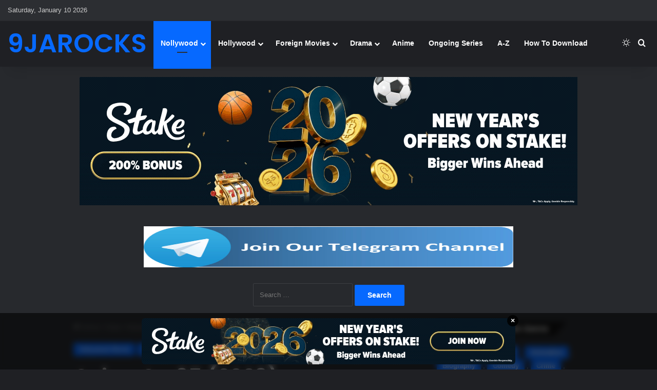

--- FILE ---
content_type: text/html; charset=UTF-8
request_url: https://www.my9jarocks.wf/videodownload/going-on-35-2023-nollywood-movie-id240367.html
body_size: 34695
content:
<!DOCTYPE html>
<html lang="en-US" class="dark-skin" data-skin="dark" prefix="og: http://ogp.me/ns# fb: http://ogp.me/ns/fb#">
<head>
	<meta charset="UTF-8" />
	<link rel="profile" href="https://gmpg.org/xfn/11" />
	<title>Going On 35 (2023) &#8211; Nollywood Movie Mp4 Mkv Download - 9jarocks</title>

 <style>
.alert-warning{color:#8a6d3b;background-color:#fcf8e3;border-color:#faebcc}.alert-warning hr{border-top-color:#f7e1b5}
.alert {
  padding: 20px;
  background-color: #0088ff;
  background-color: #0088ff;
  color: white;
}
 
.closebtn {
  margin-left: 15px;
  color: white;
  font-weight: bold;
  float: right;
  font-size: 22px;
  line-height: 20px;
  cursor: pointer;
  transition: 0.3s;
}

.closebtn:hover {
  color: black;
}

/* CSS */
.fa-fa-download {
  align-items: center;
  appearance: none;
  background-color: #FCFCFD;
  border-radius: 4px;
  border-width: 0;
  box-shadow: rgba(45, 35, 66, 0.4) 0 2px 4px,rgba(45, 35, 66, 0.3) 0 7px 13px -3px,#D6D6E7 0 -3px 0 inset;
  box-sizing: border-box;
  color: #36395A;
  cursor: pointer;
  display: inline-flex;
  font-family: "JetBrains Mono",monospace;
  height: 48px;
  justify-content: center;
  line-height: 1;
  list-style: none;
  overflow: hidden;
  padding-left: 16px;
  padding-right: 16px;
  position: relative;
  text-align: left;
  text-decoration: none;
  transition: box-shadow .15s,transform .15s;
  user-select: none;
  -webkit-user-select: none;
  touch-action: manipulation;
  white-space: nowrap;
  will-change: box-shadow,transform;
  font-size: 18px;
}

.fa-fa-download:focus {
  box-shadow: #D6D6E7 0 0 0 1.5px inset, rgba(45, 35, 66, 0.4) 0 2px 4px, rgba(45, 35, 66, 0.3) 0 7px 13px -3px, #D6D6E7 0 -3px 0 inset;
}

.fa-fa-download:hover {
  box-shadow: rgba(45, 35, 66, 0.4) 0 4px 8px, rgba(45, 35, 66, 0.3) 0 7px 13px -3px, #D6D6E7 0 -3px 0 inset;
  transform: translateY(-2px);
}

.fa-fa-download:active {
  box-shadow: #D6D6E7 0 3px 7px inset;
  transform: translateY(2px);
}
.fa-fa-download:before {
  content: "⬇️";
  left: 0;
}
</style>
<style>
 ul.s-cloud,div.s-cloud{
    list-style:none;
    padding:0;
    margin:0
}
ul.s-cloud li,div.s-cloud span{
    display:inline-block;
    margin:6px;
    background-color:#106ECC;
    color:#ffffff;
    padding:7px 0;
    white-space:nowrap;
    overflow-y:hidden
}
ul.s-cloud li a,div.s-cloud span a{
    color:#ffffff;
    font-weight:700;
    padding:10px;
    padding-right:5px;
    font-family:Source Sans Pro;
}
ul.s-cloud li .s-cloud-c,div.s-cloud span .s-cloud-c{
    background-color:#000;
    padding:7px 7px;
    display:inline-block;
    margin:-7px 0
}
.loading-dot {
    display: inline-block;
    width: 10px;
    height: 10px;
    border-radius: 50%;
    background-color: #000; /* Change color as needed */
    animation: pulse 1s infinite;
    margin-left: 8px;
}

@keyframes pulse {
    0%, 100% {
        transform: scale(1);
        opacity: 0.5;
    }
    50% {
        transform: scale(1.5);
        opacity: 1;
    }
}

button:disabled {
    cursor: not-allowed;
    opacity: 0.5;
}

  html {
    scroll-behavior: smooth;
  }
  
  

</style>
<title>Going On 35 (2023) &#8211; Nollywood Movie &#8211; 9jarocks</title>
<meta name='robots' content='max-image-preview:large' />
<link rel="preload" href="https://www.my9jarocks.wf/wp-content/plugins/rate-my-post/public/css/fonts/ratemypost.ttf" type="font/ttf" as="font" crossorigin="anonymous"><link rel='dns-prefetch' href='//www.google.com' />
<link rel="alternate" type="application/rss+xml" title="9jarocks &raquo; Feed" href="https://www.my9jarocks.wf/feed" />
<link rel="alternate" type="application/rss+xml" title="9jarocks &raquo; Comments Feed" href="https://www.my9jarocks.wf/comments/feed" />
		<script type="text/javascript">
			try {
				if( 'undefined' != typeof localStorage ){
					var tieSkin = localStorage.getItem('tie-skin');
				}

				
				var html = document.getElementsByTagName('html')[0].classList,
						htmlSkin = 'light';

				if( html.contains('dark-skin') ){
					htmlSkin = 'dark';
				}

				if( tieSkin != null && tieSkin != htmlSkin ){
					html.add('tie-skin-inverted');
					var tieSkinInverted = true;
				}

				if( tieSkin == 'dark' ){
					html.add('dark-skin');
				}
				else if( tieSkin == 'light' ){
					html.remove( 'dark-skin' );
				}
				
			} catch(e) { console.log( e ) }

		</script>
		<link rel="alternate" type="application/rss+xml" title="9jarocks &raquo; Going On 35 (2023) &#8211; Nollywood Movie Comments Feed" href="https://www.my9jarocks.wf/videodownload/going-on-35-2023-nollywood-movie-id240367.html/feed" />

		<style type="text/css">
			:root{				
			--tie-preset-gradient-1: linear-gradient(135deg, rgba(6, 147, 227, 1) 0%, rgb(155, 81, 224) 100%);
			--tie-preset-gradient-2: linear-gradient(135deg, rgb(122, 220, 180) 0%, rgb(0, 208, 130) 100%);
			--tie-preset-gradient-3: linear-gradient(135deg, rgba(252, 185, 0, 1) 0%, rgba(255, 105, 0, 1) 100%);
			--tie-preset-gradient-4: linear-gradient(135deg, rgba(255, 105, 0, 1) 0%, rgb(207, 46, 46) 100%);
			--tie-preset-gradient-5: linear-gradient(135deg, rgb(238, 238, 238) 0%, rgb(169, 184, 195) 100%);
			--tie-preset-gradient-6: linear-gradient(135deg, rgb(74, 234, 220) 0%, rgb(151, 120, 209) 20%, rgb(207, 42, 186) 40%, rgb(238, 44, 130) 60%, rgb(251, 105, 98) 80%, rgb(254, 248, 76) 100%);
			--tie-preset-gradient-7: linear-gradient(135deg, rgb(255, 206, 236) 0%, rgb(152, 150, 240) 100%);
			--tie-preset-gradient-8: linear-gradient(135deg, rgb(254, 205, 165) 0%, rgb(254, 45, 45) 50%, rgb(107, 0, 62) 100%);
			--tie-preset-gradient-9: linear-gradient(135deg, rgb(255, 203, 112) 0%, rgb(199, 81, 192) 50%, rgb(65, 88, 208) 100%);
			--tie-preset-gradient-10: linear-gradient(135deg, rgb(255, 245, 203) 0%, rgb(182, 227, 212) 50%, rgb(51, 167, 181) 100%);
			--tie-preset-gradient-11: linear-gradient(135deg, rgb(202, 248, 128) 0%, rgb(113, 206, 126) 100%);
			--tie-preset-gradient-12: linear-gradient(135deg, rgb(2, 3, 129) 0%, rgb(40, 116, 252) 100%);
			--tie-preset-gradient-13: linear-gradient(135deg, #4D34FA, #ad34fa);
			--tie-preset-gradient-14: linear-gradient(135deg, #0057FF, #31B5FF);
			--tie-preset-gradient-15: linear-gradient(135deg, #FF007A, #FF81BD);
			--tie-preset-gradient-16: linear-gradient(135deg, #14111E, #4B4462);
			--tie-preset-gradient-17: linear-gradient(135deg, #F32758, #FFC581);

			
					--main-nav-background: #1f2024;
					--main-nav-secondry-background: rgba(0,0,0,0.2);
					--main-nav-primary-color: #0088ff;
					--main-nav-contrast-primary-color: #FFFFFF;
					--main-nav-text-color: #FFFFFF;
					--main-nav-secondry-text-color: rgba(225,255,255,0.5);
					--main-nav-main-border-color: rgba(255,255,255,0.07);
					--main-nav-secondry-border-color: rgba(255,255,255,0.04);
				
			}
		</style>
	<link rel="alternate" title="oEmbed (JSON)" type="application/json+oembed" href="https://www.my9jarocks.wf/wp-json/oembed/1.0/embed?url=https%3A%2F%2Fwww.my9jarocks.wf%2Fvideodownload%2Fgoing-on-35-2023-nollywood-movie-id240367.html" />
<link rel="alternate" title="oEmbed (XML)" type="text/xml+oembed" href="https://www.my9jarocks.wf/wp-json/oembed/1.0/embed?url=https%3A%2F%2Fwww.my9jarocks.wf%2Fvideodownload%2Fgoing-on-35-2023-nollywood-movie-id240367.html&#038;format=xml" />
<meta name="viewport" content="width=device-width, initial-scale=1.0" /><style id='wp-img-auto-sizes-contain-inline-css' type='text/css'>
img:is([sizes=auto i],[sizes^="auto," i]){contain-intrinsic-size:3000px 1500px}
/*# sourceURL=wp-img-auto-sizes-contain-inline-css */
</style>

<style id='wp-emoji-styles-inline-css' type='text/css'>

	img.wp-smiley, img.emoji {
		display: inline !important;
		border: none !important;
		box-shadow: none !important;
		height: 1em !important;
		width: 1em !important;
		margin: 0 0.07em !important;
		vertical-align: -0.1em !important;
		background: none !important;
		padding: 0 !important;
	}
/*# sourceURL=wp-emoji-styles-inline-css */
</style>
<link rel='stylesheet' id='wp-block-library-css' href='https://www.my9jarocks.wf/wp-includes/css/dist/block-library/style.min.css?ver=6.9' type='text/css' media='all' />
<style id='wp-block-heading-inline-css' type='text/css'>
h1:where(.wp-block-heading).has-background,h2:where(.wp-block-heading).has-background,h3:where(.wp-block-heading).has-background,h4:where(.wp-block-heading).has-background,h5:where(.wp-block-heading).has-background,h6:where(.wp-block-heading).has-background{padding:1.25em 2.375em}h1.has-text-align-left[style*=writing-mode]:where([style*=vertical-lr]),h1.has-text-align-right[style*=writing-mode]:where([style*=vertical-rl]),h2.has-text-align-left[style*=writing-mode]:where([style*=vertical-lr]),h2.has-text-align-right[style*=writing-mode]:where([style*=vertical-rl]),h3.has-text-align-left[style*=writing-mode]:where([style*=vertical-lr]),h3.has-text-align-right[style*=writing-mode]:where([style*=vertical-rl]),h4.has-text-align-left[style*=writing-mode]:where([style*=vertical-lr]),h4.has-text-align-right[style*=writing-mode]:where([style*=vertical-rl]),h5.has-text-align-left[style*=writing-mode]:where([style*=vertical-lr]),h5.has-text-align-right[style*=writing-mode]:where([style*=vertical-rl]),h6.has-text-align-left[style*=writing-mode]:where([style*=vertical-lr]),h6.has-text-align-right[style*=writing-mode]:where([style*=vertical-rl]){rotate:180deg}
/*# sourceURL=https://www.my9jarocks.wf/wp-includes/blocks/heading/style.min.css */
</style>
<style id='wp-block-latest-comments-inline-css' type='text/css'>
ol.wp-block-latest-comments{box-sizing:border-box;margin-left:0}:where(.wp-block-latest-comments:not([style*=line-height] .wp-block-latest-comments__comment)){line-height:1.1}:where(.wp-block-latest-comments:not([style*=line-height] .wp-block-latest-comments__comment-excerpt p)){line-height:1.8}.has-dates :where(.wp-block-latest-comments:not([style*=line-height])),.has-excerpts :where(.wp-block-latest-comments:not([style*=line-height])){line-height:1.5}.wp-block-latest-comments .wp-block-latest-comments{padding-left:0}.wp-block-latest-comments__comment{list-style:none;margin-bottom:1em}.has-avatars .wp-block-latest-comments__comment{list-style:none;min-height:2.25em}.has-avatars .wp-block-latest-comments__comment .wp-block-latest-comments__comment-excerpt,.has-avatars .wp-block-latest-comments__comment .wp-block-latest-comments__comment-meta{margin-left:3.25em}.wp-block-latest-comments__comment-excerpt p{font-size:.875em;margin:.36em 0 1.4em}.wp-block-latest-comments__comment-date{display:block;font-size:.75em}.wp-block-latest-comments .avatar,.wp-block-latest-comments__comment-avatar{border-radius:1.5em;display:block;float:left;height:2.5em;margin-right:.75em;width:2.5em}.wp-block-latest-comments[class*=-font-size] a,.wp-block-latest-comments[style*=font-size] a{font-size:inherit}
/*# sourceURL=https://www.my9jarocks.wf/wp-includes/blocks/latest-comments/style.min.css */
</style>
<style id='wp-block-latest-posts-inline-css' type='text/css'>
.wp-block-latest-posts{box-sizing:border-box}.wp-block-latest-posts.alignleft{margin-right:2em}.wp-block-latest-posts.alignright{margin-left:2em}.wp-block-latest-posts.wp-block-latest-posts__list{list-style:none}.wp-block-latest-posts.wp-block-latest-posts__list li{clear:both;overflow-wrap:break-word}.wp-block-latest-posts.is-grid{display:flex;flex-wrap:wrap}.wp-block-latest-posts.is-grid li{margin:0 1.25em 1.25em 0;width:100%}@media (min-width:600px){.wp-block-latest-posts.columns-2 li{width:calc(50% - .625em)}.wp-block-latest-posts.columns-2 li:nth-child(2n){margin-right:0}.wp-block-latest-posts.columns-3 li{width:calc(33.33333% - .83333em)}.wp-block-latest-posts.columns-3 li:nth-child(3n){margin-right:0}.wp-block-latest-posts.columns-4 li{width:calc(25% - .9375em)}.wp-block-latest-posts.columns-4 li:nth-child(4n){margin-right:0}.wp-block-latest-posts.columns-5 li{width:calc(20% - 1em)}.wp-block-latest-posts.columns-5 li:nth-child(5n){margin-right:0}.wp-block-latest-posts.columns-6 li{width:calc(16.66667% - 1.04167em)}.wp-block-latest-posts.columns-6 li:nth-child(6n){margin-right:0}}:root :where(.wp-block-latest-posts.is-grid){padding:0}:root :where(.wp-block-latest-posts.wp-block-latest-posts__list){padding-left:0}.wp-block-latest-posts__post-author,.wp-block-latest-posts__post-date{display:block;font-size:.8125em}.wp-block-latest-posts__post-excerpt,.wp-block-latest-posts__post-full-content{margin-bottom:1em;margin-top:.5em}.wp-block-latest-posts__featured-image a{display:inline-block}.wp-block-latest-posts__featured-image img{height:auto;max-width:100%;width:auto}.wp-block-latest-posts__featured-image.alignleft{float:left;margin-right:1em}.wp-block-latest-posts__featured-image.alignright{float:right;margin-left:1em}.wp-block-latest-posts__featured-image.aligncenter{margin-bottom:1em;text-align:center}
/*# sourceURL=https://www.my9jarocks.wf/wp-includes/blocks/latest-posts/style.min.css */
</style>
<style id='wp-block-search-inline-css' type='text/css'>
.wp-block-search__button{margin-left:10px;word-break:normal}.wp-block-search__button.has-icon{line-height:0}.wp-block-search__button svg{height:1.25em;min-height:24px;min-width:24px;width:1.25em;fill:currentColor;vertical-align:text-bottom}:where(.wp-block-search__button){border:1px solid #ccc;padding:6px 10px}.wp-block-search__inside-wrapper{display:flex;flex:auto;flex-wrap:nowrap;max-width:100%}.wp-block-search__label{width:100%}.wp-block-search.wp-block-search__button-only .wp-block-search__button{box-sizing:border-box;display:flex;flex-shrink:0;justify-content:center;margin-left:0;max-width:100%}.wp-block-search.wp-block-search__button-only .wp-block-search__inside-wrapper{min-width:0!important;transition-property:width}.wp-block-search.wp-block-search__button-only .wp-block-search__input{flex-basis:100%;transition-duration:.3s}.wp-block-search.wp-block-search__button-only.wp-block-search__searchfield-hidden,.wp-block-search.wp-block-search__button-only.wp-block-search__searchfield-hidden .wp-block-search__inside-wrapper{overflow:hidden}.wp-block-search.wp-block-search__button-only.wp-block-search__searchfield-hidden .wp-block-search__input{border-left-width:0!important;border-right-width:0!important;flex-basis:0;flex-grow:0;margin:0;min-width:0!important;padding-left:0!important;padding-right:0!important;width:0!important}:where(.wp-block-search__input){appearance:none;border:1px solid #949494;flex-grow:1;font-family:inherit;font-size:inherit;font-style:inherit;font-weight:inherit;letter-spacing:inherit;line-height:inherit;margin-left:0;margin-right:0;min-width:3rem;padding:8px;text-decoration:unset!important;text-transform:inherit}:where(.wp-block-search__button-inside .wp-block-search__inside-wrapper){background-color:#fff;border:1px solid #949494;box-sizing:border-box;padding:4px}:where(.wp-block-search__button-inside .wp-block-search__inside-wrapper) .wp-block-search__input{border:none;border-radius:0;padding:0 4px}:where(.wp-block-search__button-inside .wp-block-search__inside-wrapper) .wp-block-search__input:focus{outline:none}:where(.wp-block-search__button-inside .wp-block-search__inside-wrapper) :where(.wp-block-search__button){padding:4px 8px}.wp-block-search.aligncenter .wp-block-search__inside-wrapper{margin:auto}.wp-block[data-align=right] .wp-block-search.wp-block-search__button-only .wp-block-search__inside-wrapper{float:right}
/*# sourceURL=https://www.my9jarocks.wf/wp-includes/blocks/search/style.min.css */
</style>
<style id='wp-block-search-theme-inline-css' type='text/css'>
.wp-block-search .wp-block-search__label{font-weight:700}.wp-block-search__button{border:1px solid #ccc;padding:.375em .625em}
/*# sourceURL=https://www.my9jarocks.wf/wp-includes/blocks/search/theme.min.css */
</style>
<style id='wp-block-group-inline-css' type='text/css'>
.wp-block-group{box-sizing:border-box}:where(.wp-block-group.wp-block-group-is-layout-constrained){position:relative}
/*# sourceURL=https://www.my9jarocks.wf/wp-includes/blocks/group/style.min.css */
</style>
<style id='wp-block-group-theme-inline-css' type='text/css'>
:where(.wp-block-group.has-background){padding:1.25em 2.375em}
/*# sourceURL=https://www.my9jarocks.wf/wp-includes/blocks/group/theme.min.css */
</style>
<style id='global-styles-inline-css' type='text/css'>
:root{--wp--preset--aspect-ratio--square: 1;--wp--preset--aspect-ratio--4-3: 4/3;--wp--preset--aspect-ratio--3-4: 3/4;--wp--preset--aspect-ratio--3-2: 3/2;--wp--preset--aspect-ratio--2-3: 2/3;--wp--preset--aspect-ratio--16-9: 16/9;--wp--preset--aspect-ratio--9-16: 9/16;--wp--preset--color--black: #000000;--wp--preset--color--cyan-bluish-gray: #abb8c3;--wp--preset--color--white: #ffffff;--wp--preset--color--pale-pink: #f78da7;--wp--preset--color--vivid-red: #cf2e2e;--wp--preset--color--luminous-vivid-orange: #ff6900;--wp--preset--color--luminous-vivid-amber: #fcb900;--wp--preset--color--light-green-cyan: #7bdcb5;--wp--preset--color--vivid-green-cyan: #00d084;--wp--preset--color--pale-cyan-blue: #8ed1fc;--wp--preset--color--vivid-cyan-blue: #0693e3;--wp--preset--color--vivid-purple: #9b51e0;--wp--preset--color--global-color: #0088ff;--wp--preset--gradient--vivid-cyan-blue-to-vivid-purple: linear-gradient(135deg,rgb(6,147,227) 0%,rgb(155,81,224) 100%);--wp--preset--gradient--light-green-cyan-to-vivid-green-cyan: linear-gradient(135deg,rgb(122,220,180) 0%,rgb(0,208,130) 100%);--wp--preset--gradient--luminous-vivid-amber-to-luminous-vivid-orange: linear-gradient(135deg,rgb(252,185,0) 0%,rgb(255,105,0) 100%);--wp--preset--gradient--luminous-vivid-orange-to-vivid-red: linear-gradient(135deg,rgb(255,105,0) 0%,rgb(207,46,46) 100%);--wp--preset--gradient--very-light-gray-to-cyan-bluish-gray: linear-gradient(135deg,rgb(238,238,238) 0%,rgb(169,184,195) 100%);--wp--preset--gradient--cool-to-warm-spectrum: linear-gradient(135deg,rgb(74,234,220) 0%,rgb(151,120,209) 20%,rgb(207,42,186) 40%,rgb(238,44,130) 60%,rgb(251,105,98) 80%,rgb(254,248,76) 100%);--wp--preset--gradient--blush-light-purple: linear-gradient(135deg,rgb(255,206,236) 0%,rgb(152,150,240) 100%);--wp--preset--gradient--blush-bordeaux: linear-gradient(135deg,rgb(254,205,165) 0%,rgb(254,45,45) 50%,rgb(107,0,62) 100%);--wp--preset--gradient--luminous-dusk: linear-gradient(135deg,rgb(255,203,112) 0%,rgb(199,81,192) 50%,rgb(65,88,208) 100%);--wp--preset--gradient--pale-ocean: linear-gradient(135deg,rgb(255,245,203) 0%,rgb(182,227,212) 50%,rgb(51,167,181) 100%);--wp--preset--gradient--electric-grass: linear-gradient(135deg,rgb(202,248,128) 0%,rgb(113,206,126) 100%);--wp--preset--gradient--midnight: linear-gradient(135deg,rgb(2,3,129) 0%,rgb(40,116,252) 100%);--wp--preset--font-size--small: 13px;--wp--preset--font-size--medium: 20px;--wp--preset--font-size--large: 36px;--wp--preset--font-size--x-large: 42px;--wp--preset--spacing--20: 0.44rem;--wp--preset--spacing--30: 0.67rem;--wp--preset--spacing--40: 1rem;--wp--preset--spacing--50: 1.5rem;--wp--preset--spacing--60: 2.25rem;--wp--preset--spacing--70: 3.38rem;--wp--preset--spacing--80: 5.06rem;--wp--preset--shadow--natural: 6px 6px 9px rgba(0, 0, 0, 0.2);--wp--preset--shadow--deep: 12px 12px 50px rgba(0, 0, 0, 0.4);--wp--preset--shadow--sharp: 6px 6px 0px rgba(0, 0, 0, 0.2);--wp--preset--shadow--outlined: 6px 6px 0px -3px rgb(255, 255, 255), 6px 6px rgb(0, 0, 0);--wp--preset--shadow--crisp: 6px 6px 0px rgb(0, 0, 0);}:where(.is-layout-flex){gap: 0.5em;}:where(.is-layout-grid){gap: 0.5em;}body .is-layout-flex{display: flex;}.is-layout-flex{flex-wrap: wrap;align-items: center;}.is-layout-flex > :is(*, div){margin: 0;}body .is-layout-grid{display: grid;}.is-layout-grid > :is(*, div){margin: 0;}:where(.wp-block-columns.is-layout-flex){gap: 2em;}:where(.wp-block-columns.is-layout-grid){gap: 2em;}:where(.wp-block-post-template.is-layout-flex){gap: 1.25em;}:where(.wp-block-post-template.is-layout-grid){gap: 1.25em;}.has-black-color{color: var(--wp--preset--color--black) !important;}.has-cyan-bluish-gray-color{color: var(--wp--preset--color--cyan-bluish-gray) !important;}.has-white-color{color: var(--wp--preset--color--white) !important;}.has-pale-pink-color{color: var(--wp--preset--color--pale-pink) !important;}.has-vivid-red-color{color: var(--wp--preset--color--vivid-red) !important;}.has-luminous-vivid-orange-color{color: var(--wp--preset--color--luminous-vivid-orange) !important;}.has-luminous-vivid-amber-color{color: var(--wp--preset--color--luminous-vivid-amber) !important;}.has-light-green-cyan-color{color: var(--wp--preset--color--light-green-cyan) !important;}.has-vivid-green-cyan-color{color: var(--wp--preset--color--vivid-green-cyan) !important;}.has-pale-cyan-blue-color{color: var(--wp--preset--color--pale-cyan-blue) !important;}.has-vivid-cyan-blue-color{color: var(--wp--preset--color--vivid-cyan-blue) !important;}.has-vivid-purple-color{color: var(--wp--preset--color--vivid-purple) !important;}.has-black-background-color{background-color: var(--wp--preset--color--black) !important;}.has-cyan-bluish-gray-background-color{background-color: var(--wp--preset--color--cyan-bluish-gray) !important;}.has-white-background-color{background-color: var(--wp--preset--color--white) !important;}.has-pale-pink-background-color{background-color: var(--wp--preset--color--pale-pink) !important;}.has-vivid-red-background-color{background-color: var(--wp--preset--color--vivid-red) !important;}.has-luminous-vivid-orange-background-color{background-color: var(--wp--preset--color--luminous-vivid-orange) !important;}.has-luminous-vivid-amber-background-color{background-color: var(--wp--preset--color--luminous-vivid-amber) !important;}.has-light-green-cyan-background-color{background-color: var(--wp--preset--color--light-green-cyan) !important;}.has-vivid-green-cyan-background-color{background-color: var(--wp--preset--color--vivid-green-cyan) !important;}.has-pale-cyan-blue-background-color{background-color: var(--wp--preset--color--pale-cyan-blue) !important;}.has-vivid-cyan-blue-background-color{background-color: var(--wp--preset--color--vivid-cyan-blue) !important;}.has-vivid-purple-background-color{background-color: var(--wp--preset--color--vivid-purple) !important;}.has-black-border-color{border-color: var(--wp--preset--color--black) !important;}.has-cyan-bluish-gray-border-color{border-color: var(--wp--preset--color--cyan-bluish-gray) !important;}.has-white-border-color{border-color: var(--wp--preset--color--white) !important;}.has-pale-pink-border-color{border-color: var(--wp--preset--color--pale-pink) !important;}.has-vivid-red-border-color{border-color: var(--wp--preset--color--vivid-red) !important;}.has-luminous-vivid-orange-border-color{border-color: var(--wp--preset--color--luminous-vivid-orange) !important;}.has-luminous-vivid-amber-border-color{border-color: var(--wp--preset--color--luminous-vivid-amber) !important;}.has-light-green-cyan-border-color{border-color: var(--wp--preset--color--light-green-cyan) !important;}.has-vivid-green-cyan-border-color{border-color: var(--wp--preset--color--vivid-green-cyan) !important;}.has-pale-cyan-blue-border-color{border-color: var(--wp--preset--color--pale-cyan-blue) !important;}.has-vivid-cyan-blue-border-color{border-color: var(--wp--preset--color--vivid-cyan-blue) !important;}.has-vivid-purple-border-color{border-color: var(--wp--preset--color--vivid-purple) !important;}.has-vivid-cyan-blue-to-vivid-purple-gradient-background{background: var(--wp--preset--gradient--vivid-cyan-blue-to-vivid-purple) !important;}.has-light-green-cyan-to-vivid-green-cyan-gradient-background{background: var(--wp--preset--gradient--light-green-cyan-to-vivid-green-cyan) !important;}.has-luminous-vivid-amber-to-luminous-vivid-orange-gradient-background{background: var(--wp--preset--gradient--luminous-vivid-amber-to-luminous-vivid-orange) !important;}.has-luminous-vivid-orange-to-vivid-red-gradient-background{background: var(--wp--preset--gradient--luminous-vivid-orange-to-vivid-red) !important;}.has-very-light-gray-to-cyan-bluish-gray-gradient-background{background: var(--wp--preset--gradient--very-light-gray-to-cyan-bluish-gray) !important;}.has-cool-to-warm-spectrum-gradient-background{background: var(--wp--preset--gradient--cool-to-warm-spectrum) !important;}.has-blush-light-purple-gradient-background{background: var(--wp--preset--gradient--blush-light-purple) !important;}.has-blush-bordeaux-gradient-background{background: var(--wp--preset--gradient--blush-bordeaux) !important;}.has-luminous-dusk-gradient-background{background: var(--wp--preset--gradient--luminous-dusk) !important;}.has-pale-ocean-gradient-background{background: var(--wp--preset--gradient--pale-ocean) !important;}.has-electric-grass-gradient-background{background: var(--wp--preset--gradient--electric-grass) !important;}.has-midnight-gradient-background{background: var(--wp--preset--gradient--midnight) !important;}.has-small-font-size{font-size: var(--wp--preset--font-size--small) !important;}.has-medium-font-size{font-size: var(--wp--preset--font-size--medium) !important;}.has-large-font-size{font-size: var(--wp--preset--font-size--large) !important;}.has-x-large-font-size{font-size: var(--wp--preset--font-size--x-large) !important;}
/*# sourceURL=global-styles-inline-css */
</style>

<style id='classic-theme-styles-inline-css' type='text/css'>
/*! This file is auto-generated */
.wp-block-button__link{color:#fff;background-color:#32373c;border-radius:9999px;box-shadow:none;text-decoration:none;padding:calc(.667em + 2px) calc(1.333em + 2px);font-size:1.125em}.wp-block-file__button{background:#32373c;color:#fff;text-decoration:none}
/*# sourceURL=/wp-includes/css/classic-themes.min.css */
</style>
<link rel='stylesheet' id='rate-my-post-css' href='https://www.my9jarocks.wf/wp-content/plugins/rate-my-post/public/css/rate-my-post.min.css?ver=4.4.4' type='text/css' media='all' />
<link rel='stylesheet' id='parent-style-css' href='https://www.my9jarocks.wf/wp-content/themes/jannah/style.css?ver=6.9' type='text/css' media='all' />
<link rel='stylesheet' id='child-style-css' href='https://www.my9jarocks.wf/wp-content/themes/jannah-child/style.css?ver=6.9' type='text/css' media='all' />
<link rel='stylesheet' id='wp-pagenavi-css' href='https://www.my9jarocks.wf/wp-content/plugins/wp-pagenavi/pagenavi-css.css?ver=2.70' type='text/css' media='all' />
<link rel='stylesheet' id='wpdiscuz-frontend-minimal-css-css' href='https://www.my9jarocks.wf/wp-content/plugins/wpdiscuz/themes/default/style-minimal.css?ver=7.6.42' type='text/css' media='all' />
<style id='wpdiscuz-frontend-minimal-css-inline-css' type='text/css'>
 #wpdcom .ql-snow .ql-tooltip[data-mode="link"]::before{content:"Enter link:"}#wpdcom .ql-snow .ql-tooltip.ql-editing a.ql-action::after{content:"Save"}
/*# sourceURL=wpdiscuz-frontend-minimal-css-inline-css */
</style>
<link rel='stylesheet' id='wpdiscuz-fa-css' href='https://www.my9jarocks.wf/wp-content/plugins/wpdiscuz/assets/third-party/font-awesome-5.13.0/css/fa.min.css?ver=7.6.42' type='text/css' media='all' />
<link rel='stylesheet' id='wpdiscuz-combo-css-css' href='https://www.my9jarocks.wf/wp-content/plugins/wpdiscuz/assets/css/wpdiscuz-combo.min.css?ver=6.9' type='text/css' media='all' />
<link rel='stylesheet' id='tie-css-base-css' href='https://www.my9jarocks.wf/wp-content/themes/jannah/assets/css/base.min.css?ver=7.6.2' type='text/css' media='all' />
<link rel='stylesheet' id='tie-css-styles-css' href='https://www.my9jarocks.wf/wp-content/themes/jannah/assets/css/style.min.css?ver=7.6.2' type='text/css' media='all' />
<link rel='stylesheet' id='tie-css-widgets-css' href='https://www.my9jarocks.wf/wp-content/themes/jannah/assets/css/widgets.min.css?ver=7.6.2' type='text/css' media='all' />
<link rel='stylesheet' id='tie-css-helpers-css' href='https://www.my9jarocks.wf/wp-content/themes/jannah/assets/css/helpers.min.css?ver=7.6.2' type='text/css' media='all' />
<link rel='stylesheet' id='tie-fontawesome5-css' href='https://www.my9jarocks.wf/wp-content/themes/jannah/assets/css/fontawesome.css?ver=7.6.2' type='text/css' media='all' />
<link rel='stylesheet' id='tie-css-ilightbox-css' href='https://www.my9jarocks.wf/wp-content/themes/jannah/assets/ilightbox/dark-skin/skin.css?ver=7.6.2' type='text/css' media='all' />
<link rel='stylesheet' id='tie-css-single-css' href='https://www.my9jarocks.wf/wp-content/themes/jannah/assets/css/single.min.css?ver=7.6.2' type='text/css' media='all' />
<link rel='stylesheet' id='tie-css-print-css' href='https://www.my9jarocks.wf/wp-content/themes/jannah/assets/css/print.css?ver=7.6.2' type='text/css' media='print' />
<style id='tie-css-print-inline-css' type='text/css'>
.wf-active .logo-text,.wf-active h1,.wf-active h2,.wf-active h3,.wf-active h4,.wf-active h5,.wf-active h6,.wf-active .the-subtitle{font-family: 'Poppins';}#theme-header:not(.main-nav-boxed) #main-nav,.main-nav-boxed .main-menu-wrapper{border-right: 0 none !important;border-left : 0 none !important;border-top : 0 none !important;}#theme-header:not(.main-nav-boxed) #main-nav,.main-nav-boxed .main-menu-wrapper{border-right: 0 none !important;border-left : 0 none !important;border-bottom : 0 none !important;}@media (min-width: 1200px){.container{width: auto;}}@media (min-width: 992px){.container,.boxed-layout #tie-wrapper,.boxed-layout .fixed-nav,.wide-next-prev-slider-wrapper .slider-main-container{max-width: 80%;}.boxed-layout .container{max-width: 100%;}}.meta-views.meta-item .tie-icon-fire:before{content: "\f06e" !important;}#respond .comment-form-email {width: 100% !important;float: none !important;}
/*# sourceURL=tie-css-print-inline-css */
</style>
<script type="text/javascript" src="https://www.my9jarocks.wf/wp-includes/js/jquery/jquery.min.js?ver=3.7.1" id="jquery-core-js"></script>
<script type="text/javascript" src="https://www.my9jarocks.wf/wp-includes/js/jquery/jquery-migrate.min.js?ver=3.4.1" id="jquery-migrate-js"></script>
<link rel="https://api.w.org/" href="https://www.my9jarocks.wf/wp-json/" /><link rel="alternate" title="JSON" type="application/json" href="https://www.my9jarocks.wf/wp-json/wp/v2/posts/240367" /><link rel="EditURI" type="application/rsd+xml" title="RSD" href="https://www.my9jarocks.wf/xmlrpc.php?rsd" />
<meta name="generator" content="WordPress 6.9" />
<link rel="canonical" href="https://www.my9jarocks.wf/videodownload/going-on-35-2023-nollywood-movie-id240367.html" />
<link rel='shortlink' href='https://www.my9jarocks.wf/?p=240367' />
<link rel="alternate" href="https://www.my9jarocks.wf/videodownload/going-on-35-2023-nollywood-movie-id240367.html/" hreflang="x-default" /><meta http-equiv="X-UA-Compatible" content="IE=edge">
<link rel="icon" href="https://www.my9jarocks.wf/wp-content/uploads/2023/10/cropped-favicon-150x150.jpg" sizes="32x32" />
<link rel="icon" href="https://www.my9jarocks.wf/wp-content/uploads/2023/10/cropped-favicon-300x300.jpg" sizes="192x192" />
<link rel="apple-touch-icon" href="https://www.my9jarocks.wf/wp-content/uploads/2023/10/cropped-favicon-300x300.jpg" />
<meta name="msapplication-TileImage" content="https://www.my9jarocks.wf/wp-content/uploads/2023/10/cropped-favicon-300x300.jpg" />

<!-- START - Open Graph and Twitter Card Tags 3.3.7 -->
 <!-- Facebook Open Graph -->
  <meta property="og:locale" content="en_US"/>
  <meta property="og:site_name" content="9jarocks"/>
  <meta property="og:title" content="Going On 35 (2023) - Nollywood Movie"/>
  <meta property="og:url" content="https://www.my9jarocks.wf/videodownload/going-on-35-2023-nollywood-movie-id240367.html"/>
  <meta property="og:type" content="article"/>
  <meta property="og:description" content="And just like that, they become women drowning in pain, self loathe and what ifs

VIDEO INFORMATION

Filename: 	Going.On.35.480p.[9jaRocks.Com].mkv
Filesize: 	301.78 MB
Duration:       01:56:34
Imdb:       https://www.imdb.com/title/tt26010394/
Director: Great Valentine Edochie
Stars: Blessing Jessi"/>
  <meta property="og:image" content="https://www.my9jarocks.wf/wp-content/uploads/2023/06/MV5BMzk4NTY0NGItNjIyNS00ZmE0LTljZWYtNTkyNDk5YmRmMjI1XkEyXkFqcGdeQXVyNzc5NDg5Mjc@._V1_FMjpg_UX1000_.jpg"/>
  <meta property="og:image:url" content="https://www.my9jarocks.wf/wp-content/uploads/2023/06/MV5BMzk4NTY0NGItNjIyNS00ZmE0LTljZWYtNTkyNDk5YmRmMjI1XkEyXkFqcGdeQXVyNzc5NDg5Mjc@._V1_FMjpg_UX1000_.jpg"/>
  <meta property="og:image:secure_url" content="https://www.my9jarocks.wf/wp-content/uploads/2023/06/MV5BMzk4NTY0NGItNjIyNS00ZmE0LTljZWYtNTkyNDk5YmRmMjI1XkEyXkFqcGdeQXVyNzc5NDg5Mjc@._V1_FMjpg_UX1000_.jpg"/>
  <meta property="article:published_time" content="2023-02-23T19:44:13+01:00"/>
  <meta property="article:modified_time" content="2023-02-23T19:44:13+01:00" />
  <meta property="og:updated_time" content="2023-02-23T19:44:13+01:00" />
  <meta property="article:section" content="Nollywood Movie"/>
  <meta property="article:section" content="Video"/>
 <!-- Google+ / Schema.org -->
 <!-- Twitter Cards -->
  <meta name="twitter:title" content="Going On 35 (2023) - Nollywood Movie"/>
  <meta name="twitter:url" content="https://www.my9jarocks.wf/videodownload/going-on-35-2023-nollywood-movie-id240367.html"/>
  <meta name="twitter:description" content="And just like that, they become women drowning in pain, self loathe and what ifs

VIDEO INFORMATION

Filename: 	Going.On.35.480p.[9jaRocks.Com].mkv
Filesize: 	301.78 MB
Duration:       01:56:34
Imdb:       https://www.imdb.com/title/tt26010394/
Director: Great Valentine Edochie
Stars: Blessing Jessi"/>
  <meta name="twitter:image" content="https://www.my9jarocks.wf/wp-content/uploads/2023/06/MV5BMzk4NTY0NGItNjIyNS00ZmE0LTljZWYtNTkyNDk5YmRmMjI1XkEyXkFqcGdeQXVyNzc5NDg5Mjc@._V1_FMjpg_UX1000_.jpg"/>
  <meta name="twitter:card" content="summary_large_image"/>
 <!-- SEO -->
 <!-- Misc. tags -->
 <!-- is_singular -->
<!-- END - Open Graph and Twitter Card Tags 3.3.7 -->
	
</head>

<body id="tie-body" class="wp-singular post-template-default single single-post postid-240367 single-format-standard wp-theme-jannah wp-child-theme-jannah-child multiple-domain-www-my9jarocks-wf is-percent-width wrapper-has-shadow block-head-4 block-head-6 magazine2 is-thumb-overlay-disabled is-desktop is-header-layout-4 has-header-ad has-header-below-ad sidebar-right has-sidebar post-layout-1 narrow-title-narrow-media">



<div class="background-overlay">

	<div id="tie-container" class="site tie-container">

		
		<div id="tie-wrapper">

			<div class="stream-item stream-item-above-header"></div>
<header id="theme-header" class="theme-header header-layout-4 header-layout-1 main-nav-dark main-nav-default-dark main-nav-below has-stream-item top-nav-active top-nav-dark top-nav-default-dark top-nav-above has-shadow is-stretch-header has-normal-width-logo mobile-header-default">
	
<nav id="top-nav"  class="has-date top-nav header-nav" aria-label="Secondary Navigation">
	<div class="container">
		<div class="topbar-wrapper">

			
					<div class="topbar-today-date">
						Saturday, January 10 2026					</div>
					
			<div class="tie-alignleft">
							</div><!-- .tie-alignleft /-->

			<div class="tie-alignright">
							</div><!-- .tie-alignright /-->

		</div><!-- .topbar-wrapper /-->
	</div><!-- .container /-->
</nav><!-- #top-nav /-->

<div class="main-nav-wrapper">
	<nav id="main-nav"  class="main-nav header-nav has-custom-sticky-menu menu-style-default menu-style-solid-bg" style="line-height:89px" aria-label="Primary Navigation">
		<div class="container">

			<div class="main-menu-wrapper">

				<div id="mobile-header-components-area_1" class="mobile-header-components"><ul class="components"><li class="mobile-component_menu custom-menu-link"><a href="#" id="mobile-menu-icon" class=""><span class="tie-mobile-menu-icon tie-icon-grid-9"></span><span class="screen-reader-text">Menu</span></a></li></ul></div>
						<div class="header-layout-1-logo" >
							
		<div id="logo" class="text-logo" >

			
			<a title="9JAROCKS" href="/">
				<div class="logo-text">9JAROCKS</div>			</a>

			
		</div><!-- #logo /-->

								</div>

						<div id="mobile-header-components-area_2" class="mobile-header-components"><ul class="components"><li class="mobile-component_search custom-menu-link">
				<a href="#" class="tie-search-trigger-mobile">
					<span class="tie-icon-search tie-search-icon" aria-hidden="true"></span>
					<span class="screen-reader-text">Search for</span>
				</a>
			</li> <li class="mobile-component_skin custom-menu-link">
				<a href="#" class="change-skin" title="Switch skin">
					<span class="tie-icon-moon change-skin-icon" aria-hidden="true"></span>
					<span class="screen-reader-text">Switch skin</span>
				</a>
			</li></ul></div>
				<div id="menu-components-wrap">

					
							<div id="single-sticky-menu-contents">

							

							</div>
							
					<div class="main-menu main-menu-wrap">
						<div id="main-nav-menu" class="main-menu header-menu"><ul id="menu-main-menu" class="menu"><li id="menu-item-253293" class="menu-item menu-item-type-taxonomy menu-item-object-category current-post-ancestor current-menu-parent current-post-parent menu-item-has-children menu-item-253293 tie-current-menu"><a href="https://www.my9jarocks.wf/category/videodownload/nollywood-movie">Nollywood</a>
<ul class="sub-menu menu-sub-content">
	<li id="menu-item-314526" class="menu-item menu-item-type-taxonomy menu-item-object-category current-post-ancestor current-menu-parent current-post-parent menu-item-314526"><a href="https://www.my9jarocks.wf/category/videodownload/nollywood-movie">Nollywood Movie</a></li>
	<li id="menu-item-253294" class="menu-item menu-item-type-taxonomy menu-item-object-category menu-item-253294"><a href="https://www.my9jarocks.wf/category/videodownload/nollywood-tv-series">Nollywood Tv Series</a></li>
</ul>
</li>
<li id="menu-item-253291" class="menu-item menu-item-type-taxonomy menu-item-object-category menu-item-has-children menu-item-253291"><a href="https://www.my9jarocks.wf/category/videodownload/hollywood-movie">Hollywood</a>
<ul class="sub-menu menu-sub-content">
	<li id="menu-item-314525" class="menu-item menu-item-type-taxonomy menu-item-object-category menu-item-314525"><a href="https://www.my9jarocks.wf/category/videodownload/hollywood-movie">Hollywood Movie</a></li>
	<li id="menu-item-253292" class="menu-item menu-item-type-taxonomy menu-item-object-category menu-item-253292"><a href="https://www.my9jarocks.wf/category/videodownload/hollywood-tv-series">Hollywood Tv series</a></li>
</ul>
</li>
<li id="menu-item-253295" class="menu-item menu-item-type-taxonomy menu-item-object-category menu-item-has-children menu-item-253295"><a href="https://www.my9jarocks.wf/category/videodownload/foreign-movies">Foreign Movies</a>
<ul class="sub-menu menu-sub-content">
	<li id="menu-item-314527" class="menu-item menu-item-type-taxonomy menu-item-object-category menu-item-314527"><a href="https://www.my9jarocks.wf/category/videodownload/foreign-movies">Other Foreign Movies</a></li>
	<li id="menu-item-253296" class="menu-item menu-item-type-taxonomy menu-item-object-category menu-item-253296"><a href="https://www.my9jarocks.wf/category/videodownload/other-foreign-series">Other Foreign Series</a></li>
	<li id="menu-item-253297" class="menu-item menu-item-type-taxonomy menu-item-object-category menu-item-253297"><a href="https://www.my9jarocks.wf/category/videodownload/pro-wrestling-fighting-sports">Pro Wrestling &amp; Fighting Sports</a></li>
</ul>
</li>
<li id="menu-item-316262" class="menu-item menu-item-type-taxonomy menu-item-object-category menu-item-has-children menu-item-316262"><a href="https://www.my9jarocks.wf/category/videodownload/korean-drama">Drama</a>
<ul class="sub-menu menu-sub-content">
	<li id="menu-item-358051" class="menu-item menu-item-type-taxonomy menu-item-object-category menu-item-358051"><a href="https://www.my9jarocks.wf/category/videodownload/korean-drama">Korean Drama</a></li>
	<li id="menu-item-314415" class="menu-item menu-item-type-taxonomy menu-item-object-category menu-item-314415"><a href="https://www.my9jarocks.wf/category/videodownload/thai-drama">Thai Drama</a></li>
	<li id="menu-item-314412" class="menu-item menu-item-type-taxonomy menu-item-object-category menu-item-314412"><a href="https://www.my9jarocks.wf/category/videodownload/chinese-drama">Chinese Drama</a></li>
	<li id="menu-item-314413" class="menu-item menu-item-type-taxonomy menu-item-object-category menu-item-314413"><a href="https://www.my9jarocks.wf/category/videodownload/filipino-drama">Filipino Drama</a></li>
	<li id="menu-item-314414" class="menu-item menu-item-type-taxonomy menu-item-object-category menu-item-314414"><a href="https://www.my9jarocks.wf/category/videodownload/japanese-drama">Japanese Drama</a></li>
</ul>
</li>
<li id="menu-item-314411" class="menu-item menu-item-type-taxonomy menu-item-object-category menu-item-314411"><a href="https://www.my9jarocks.wf/category/videodownload/anime">Anime</a></li>
<li id="menu-item-319079" class="menu-item menu-item-type-taxonomy menu-item-object-category menu-item-319079"><a href="https://www.my9jarocks.wf/category/videodownload/ongoing">Ongoing Series</a></li>
<li id="menu-item-253459" class="menu-item menu-item-type-post_type menu-item-object-page menu-item-253459"><a href="https://www.my9jarocks.wf/a-z">A-Z</a></li>
<li id="menu-item-253454" class="menu-item menu-item-type-custom menu-item-object-custom menu-item-253454"><a href="/tech/how-to-download-movies-on-9jarocks-id138328.html">How To Download</a></li>
</ul></div>					</div><!-- .main-menu /-->

					<ul class="components">	<li class="skin-icon menu-item custom-menu-link">
		<a href="#" class="change-skin" title="Switch skin">
			<span class="tie-icon-moon change-skin-icon" aria-hidden="true"></span>
			<span class="screen-reader-text">Switch skin</span>
		</a>
	</li>
				<li class="search-compact-icon menu-item custom-menu-link">
				<a href="#" class="tie-search-trigger">
					<span class="tie-icon-search tie-search-icon" aria-hidden="true"></span>
					<span class="screen-reader-text">Search for</span>
				</a>
			</li>
			</ul><!-- Components -->
				</div><!-- #menu-components-wrap /-->
			</div><!-- .main-menu-wrapper /-->
		</div><!-- .container /-->

			</nav><!-- #main-nav /-->
</div><!-- .main-nav-wrapper /-->

</header>

		<script type="text/javascript">
			try{if("undefined"!=typeof localStorage){var header,mnIsDark=!1,tnIsDark=!1;(header=document.getElementById("theme-header"))&&((header=header.classList).contains("main-nav-default-dark")&&(mnIsDark=!0),header.contains("top-nav-default-dark")&&(tnIsDark=!0),"dark"==tieSkin?(header.add("main-nav-dark","top-nav-dark"),header.remove("main-nav-light","top-nav-light")):"light"==tieSkin&&(mnIsDark||(header.remove("main-nav-dark"),header.add("main-nav-light")),tnIsDark||(header.remove("top-nav-dark"),header.add("top-nav-light"))))}}catch(a){console.log(a)}
		</script>
		<div class="stream-item stream-item-top-wrapper"><div class="stream-item-top"><div class="stream-item-size" style="">    <div id="rotatingAdContainer" style="position:relative; z-index:99999;">
        <a href="https://playstake.io/landing/?c=8wgnoxii&#038;offer=9jarocks&#038;utm_source=9jarocks&#038;utm_medium=cpc&#038;utm_campaign=cf_dir_global_display&#038;utm_term=display&#038;utm_content=casino" target="_blank">
            <img src="/wp-content/uploads/2025/12/NYE-Offers-GIF-970x250-px.gif" 
                 style="max-width:100%; height:auto; display:block;" />
        </a>
    </div>
    
<br/>
</div></div></div><!-- .tie-col /--><div class="stream-item stream-item-below-header"><div class="stream-item-size" style=""><hr>
<center> <a target="_blank" href="https://t.me/naijarockss" rel="nofollow external noopener noreferrer" data-wpel-link="external"><img src="/wp-content/uploads/2022/01/telegram.jpg" alt="9jaRocks.com Telegram Channel" style="width:720px;height:80px;" align=""></a></center>
<br/>
<form width="70%" role="search" method="get" class="search-form" action="/findx" onsubmit="handleSearch(event)">
	<input type="search" placeholder="Search …" name="search" required>
	<button type="submit" id="search-button">
		<span id="search-text">Search</span>
		<span id="loading-dot" class="loading-dot" style="display: none;"></span>
	</button>
</form>
</div></div><div id="content" class="site-content container"><div id="main-content-row" class="tie-row main-content-row">

<div class="main-content tie-col-md-8 tie-col-xs-12" role="main">

	
	<article id="the-post" class="container-wrapper post-content tie-standard">

		
<header class="entry-header-outer">

	<nav id="breadcrumb"><a href="https://www.my9jarocks.wf/"><span class="tie-icon-home" aria-hidden="true"></span> Home</a><em class="delimiter">/</em><a href="https://www.my9jarocks.wf/category/videodownload">Video</a><em class="delimiter">/</em><a href="https://www.my9jarocks.wf/category/videodownload/nollywood-movie">Nollywood Movie</a><em class="delimiter">/</em><span class="current">Going On 35 (2023) &#8211; Nollywood Movie</span></nav><script type="application/ld+json">{"@context":"http:\/\/schema.org","@type":"BreadcrumbList","@id":"#Breadcrumb","itemListElement":[{"@type":"ListItem","position":1,"item":{"name":"Home","@id":"https:\/\/www.my9jarocks.wf\/"}},{"@type":"ListItem","position":2,"item":{"name":"Video","@id":"https:\/\/www.my9jarocks.wf\/category\/videodownload"}},{"@type":"ListItem","position":3,"item":{"name":"Nollywood Movie","@id":"https:\/\/www.my9jarocks.wf\/category\/videodownload\/nollywood-movie"}}]}</script>
	<div class="entry-header">

		<span class="post-cat-wrap"><a class="post-cat tie-cat-30" href="https://www.my9jarocks.wf/category/videodownload/nollywood-movie">Nollywood Movie</a><a class="post-cat tie-cat-22" href="https://www.my9jarocks.wf/category/videodownload">Video</a></span>
		<h1 class="post-title entry-title">
			Going On 35 (2023) &#8211; Nollywood Movie		</h1>

		<div class="single-post-meta post-meta clearfix"><span class="author-meta single-author with-avatars"><span class="meta-item meta-author-wrapper meta-author-2">
						<span class="meta-author-avatar">
							<a href="https://www.my9jarocks.wf/author/rock"><img alt='Photo of Mr Rock' src='https://secure.gravatar.com/avatar/2dc5d175a61a1cb125146aacc35b74eb979cf4d6379d7249102f98212fe732b6?s=140&#038;d=mm&#038;r=g' srcset='https://secure.gravatar.com/avatar/2dc5d175a61a1cb125146aacc35b74eb979cf4d6379d7249102f98212fe732b6?s=280&#038;d=mm&#038;r=g 2x' class='avatar avatar-140 photo' height='140' width='140' decoding='async'/></a>
						</span>
					<span class="meta-author"><a href="https://www.my9jarocks.wf/author/rock" class="author-name tie-icon" title="Mr Rock">Mr Rock</a></span></span></span><span class="date meta-item tie-icon">February 23, 2023</span><div class="tie-alignright"><span class="meta-comment tie-icon meta-item fa-before">17</span></div></div><!-- .post-meta -->	</div><!-- .entry-header /-->

	
	
</header><!-- .entry-header-outer /-->



		<div class="entry-content entry clearfix">

			

 
    <i> Mp4 Download Going On 35 (2023) &#8211; Nollywood Movie 720p 480p , Going On 35 (2023) &#8211; Nollywood Movie , x265 x264 , torrent , HD bluray popcorn, magnet Going On 35 (2023) &#8211; Nollywood Movie mkv Download </i>			<!-- FeedbackWP Plugin - Results Widget --><div  class="rmp-results-widget js-rmp-results-widget js-rmp-results-widget--240367 "  data-post-id="240367">  <div class="rmp-results-widget__visual-rating">    <i class="js-rmp-results-icon rmp-icon rmp-icon--ratings rmp-icon--star rmp-icon--full-highlight"></i><i class="js-rmp-results-icon rmp-icon rmp-icon--ratings rmp-icon--star rmp-icon--full-highlight"></i><i class="js-rmp-results-icon rmp-icon rmp-icon--ratings rmp-icon--star rmp-icon--full-highlight"></i><i class="js-rmp-results-icon rmp-icon rmp-icon--ratings rmp-icon--star "></i><i class="js-rmp-results-icon rmp-icon rmp-icon--ratings rmp-icon--star "></i>  </div>  <div class="rmp-results-widget__avg-rating">    <span class="js-rmp-avg-rating">      3    </span>  </div>  <div class="rmp-results-widget__vote-count">    (<span class="js-rmp-vote-count">3</span>)  </div></div><p><img decoding="async" src="https://www.my9jarocks.wf/wp-content/uploads/2023/02/MV5BMzk4NTY0NGItNjIyNS00ZmE0LTljZWYtNTkyNDk5YmRmMjI1XkEyXkFqcGdeQXVyNzc5NDg5Mjc@._V1_FMjpg_UX1000_.jpg" alt="" /></p><div class="stream-item stream-item-in-post stream-item-inline-post aligncenter"><div class="stream-item-size" style="">    <div id="rotatingAdContainer" style="position:relative; z-index:99999;">
        <a href="https://playstake.io/landing/?c=8wgnoxii&#038;offer=9jarocks&#038;utm_source=9jarocks&#038;utm_medium=cpc&#038;utm_campaign=cf_dir_global_display&#038;utm_term=display&#038;utm_content=casino" target="_blank">
            <img decoding="async" src="/wp-content/uploads/2025/12/NYE-Offers-GIF-728x90-px.gif" 
                 style="max-width:100%; height:auto; display:block;" />
        </a>
    </div>
    </div></div>
<p>And just like that, they become women drowning in pain, self loathe and what ifs</p>
<p><strong>VIDEO INFORMATION</strong></p><div class="stream-item stream-item-in-post stream-item-inline-post aligncenter">
					<a href="//obqj2.com/4/9929745" title="" target="_blank" rel="nofollow noopener">
						<img fetchpriority="high" decoding="async" src="https://www.my9jarocks.wf/wp-content/uploads/2022/01/Download-Button-80px.png" alt="" width="728" height="91" />
					</a>
				</div>
<blockquote><p>
Filename: 	Going.On.35.480p.[9jaRocks.Com].mkv<br />
Filesize: 	301.78 MB<br />
Duration:       01:56:34<br />
Imdb:       https://www.imdb.com/title/tt26010394/<br />
Director: Great Valentine Edochie<br />
Stars: Blessing Jessica Obasi, Paschaline Alex, Ebenezer Eno, Chy Nwakanma
</p>				<div id="inline-related-post" class="mag-box mini-posts-box content-only">
					<div class="container-wrapper">

						<div class="widget-title the-global-title has-block-head-4">
							<div class="the-subtitle">Related Articles</div>
						</div>

						<div class="mag-box-container clearfix">
							<ul class="posts-items posts-list-container">
								
<li class="widget-single-post-item widget-post-list tie-standard">
			<div class="post-widget-thumbnail">
			
			<a aria-label="IJCC (Ije Baby Chopping Centre) Season 1 Episode 1 &#8211; 13 (Complete)" href="https://www.my9jarocks.wf/videodownload/ijcc-ije-baby-chopping-centre-season-1-episode-1-13-complete-id213101.html" class="post-thumb"><img width="220" height="150" src="https://www.my9jarocks.wf/wp-content/uploads/2023/06/ls_289x160@2x-7-220x150.jpg" class="attachment-jannah-image-small size-jannah-image-small tie-small-image wp-post-image" alt="" /></a>		</div><!-- post-alignleft /-->
	
	<div class="post-widget-body ">
		<a class="post-title the-subtitle" href="https://www.my9jarocks.wf/videodownload/ijcc-ije-baby-chopping-centre-season-1-episode-1-13-complete-id213101.html">IJCC (Ije Baby Chopping Centre) Season 1 Episode 1 &#8211; 13 (Complete)</a>
		<div class="post-meta">
			<span class="date meta-item tie-icon">April 5, 2022</span>		</div>
	</div>
</li>

<li class="widget-single-post-item widget-post-list tie-standard">
			<div class="post-widget-thumbnail">
			
			<a aria-label="Prophetess &#8211; Nollywood Movie 🔥" href="https://www.my9jarocks.wf/featured/prophetess-nollywood-movie-id222294.html" class="post-thumb"><img width="220" height="150" src="https://www.my9jarocks.wf/wp-content/uploads/2023/06/MV5BMDQ2ODFiOGMtNzU0NC00NzY4LThiYTctZWRmNTUyOTExYTg5XkEyXkFqcGdeQXVyMTMxNzM1NzU0._V1_-1-220x150.jpg" class="attachment-jannah-image-small size-jannah-image-small tie-small-image wp-post-image" alt="" /></a>		</div><!-- post-alignleft /-->
	
	<div class="post-widget-body ">
		<a class="post-title the-subtitle" href="https://www.my9jarocks.wf/featured/prophetess-nollywood-movie-id222294.html">Prophetess &#8211; Nollywood Movie 🔥</a>
		<div class="post-meta">
			<span class="date meta-item tie-icon">July 8, 2022</span>		</div>
	</div>
</li>
							</ul>
						</div>
					</div>
				</div>
				</blockquote>
<p><strong>TRAILER</strong></p>
<div>
<a href="https://www.youtube.com/watch?v=EDg_-Ib2hrM">https://www.youtube.com/watch?v=EDg_-Ib2hrM</a>
</div>
<p><strong>DOWNLOAD LINKS</strong>🚨<div class="alert-warning"><span class="closebtn">×</span>
    <strong color"red">Highly Recommended! </strong><font color="red">VLC or MX Player</font> app to watch this video (no audio or video issues). <br>It Also supports subtitle if stated on the post (Subtitle: English). <br /> <strong>How to download from this site</strong> -- <a target="_blank" href="/tech/how-to-download-movies-on-9jarocks-id138328.html">Click HERE</a>
  </div>
  <br/>
  <a class="fa-fa-download" href="https://associationfoam.com/c25SsN/kWKb6MoXTVveoQDQ35/yTQdSQVc1Yw/xg8d/OGlMU1LdRbTtq/4rbfdA7EE3IgU9kxXw/kh6vy_czUoHK3CJKI/Xrr4KWWQw2/T9x4BT5janRs9YvA/EtODjNgwXQOy/l7D1">DOWNLOAD FAST SERVER</a>
  <br/></p>
<p><a href="https://loadedfiles.org/2ffae5cafe13d795" class="fa-fa-download">DOWNLOAD VIDEO SERVER 1</a></p>
<p><strong>SCREENSHOT</strong><br />
<img decoding="async" src="https://www.my9jarocks.wf/wp-content/uploads/2023/02/Going.On_.35.480p.9jaRocks.Com_thumb.jpg" /></p>
<!-- FeedbackWP Plugin --><div  class="rmp-widgets-container rmp-wp-plugin rmp-main-container js-rmp-widgets-container js-rmp-widgets-container--240367 "  data-post-id="240367">    <!-- Rating widget -->  <div class="rmp-rating-widget js-rmp-rating-widget">            <div class="rmp-rating-widget__icons">      <ul class="rmp-rating-widget__icons-list js-rmp-rating-icons-list">                  <li class="rmp-rating-widget__icons-list__icon js-rmp-rating-item" data-descriptive-rating="Not at all useful" data-value="1">              <i class="js-rmp-rating-icon rmp-icon rmp-icon--ratings rmp-icon--star rmp-icon--full-highlight"></i>          </li>                  <li class="rmp-rating-widget__icons-list__icon js-rmp-rating-item" data-descriptive-rating="Somewhat useful" data-value="2">              <i class="js-rmp-rating-icon rmp-icon rmp-icon--ratings rmp-icon--star rmp-icon--full-highlight"></i>          </li>                  <li class="rmp-rating-widget__icons-list__icon js-rmp-rating-item" data-descriptive-rating="Useful" data-value="3">              <i class="js-rmp-rating-icon rmp-icon rmp-icon--ratings rmp-icon--star rmp-icon--full-highlight"></i>          </li>                  <li class="rmp-rating-widget__icons-list__icon js-rmp-rating-item" data-descriptive-rating="Fairly useful" data-value="4">              <i class="js-rmp-rating-icon rmp-icon rmp-icon--ratings rmp-icon--star "></i>          </li>                  <li class="rmp-rating-widget__icons-list__icon js-rmp-rating-item" data-descriptive-rating="Very useful" data-value="5">              <i class="js-rmp-rating-icon rmp-icon rmp-icon--ratings rmp-icon--star "></i>          </li>              </ul>    </div>    <p class="rmp-rating-widget__hover-text js-rmp-hover-text"></p>    <button class="rmp-rating-widget__submit-btn rmp-btn js-submit-rating-btn">      Submit Rating    </button>    <p class="rmp-rating-widget__results js-rmp-results ">      Average rating <span class="rmp-rating-widget__results__rating js-rmp-avg-rating">3</span> / 5. Vote count: <span class="rmp-rating-widget__results__votes js-rmp-vote-count">3</span>    </p>    <p class="rmp-rating-widget__not-rated js-rmp-not-rated rmp-rating-widget__not-rated--hidden">      No votes so far! Be the first to rate this post.    </p>    <p class="rmp-rating-widget__msg js-rmp-msg"></p>  </div>  <!--Structured data -->        </div></p>  <h3>MORE ON</h4>
 <div class="post-bottom-meta post-bottom-tags post-tags-modern"><div class="post-bottom-meta-title"><span class="tie-icon-tags" aria-hidden="true"></span> More On:</div><span class="tagcloud"> </span></div>
			<div class="post-bottom-meta post-bottom-tags post-tags-modern"><div class="post-bottom-meta-title"><span class="tie-icon-tags" aria-hidden="true"></span> Tags</div><span class="tagcloud"><a href="https://www.my9jarocks.wf/tag/blessing-jessica-obasi" rel="tag">Blessing Jessica Obasi</a> <a href="https://www.my9jarocks.wf/tag/chy-nwakanma" rel="tag">Chy Nwakanma</a> <a href="https://www.my9jarocks.wf/tag/ebenezer-eno" rel="tag">Ebenezer Eno</a> <a href="https://www.my9jarocks.wf/tag/paschaline-alex" rel="tag">Paschaline Alex</a></span></div>
		</div><!-- .entry-content /-->

				<div id="post-extra-info">
			<div class="theiaStickySidebar">
				<div class="single-post-meta post-meta clearfix"><span class="author-meta single-author with-avatars"><span class="meta-item meta-author-wrapper meta-author-2">
						<span class="meta-author-avatar">
							<a href="https://www.my9jarocks.wf/author/rock"><img alt='Photo of Mr Rock' src='https://secure.gravatar.com/avatar/2dc5d175a61a1cb125146aacc35b74eb979cf4d6379d7249102f98212fe732b6?s=140&#038;d=mm&#038;r=g' srcset='https://secure.gravatar.com/avatar/2dc5d175a61a1cb125146aacc35b74eb979cf4d6379d7249102f98212fe732b6?s=280&#038;d=mm&#038;r=g 2x' class='avatar avatar-140 photo' height='140' width='140' decoding='async'/></a>
						</span>
					<span class="meta-author"><a href="https://www.my9jarocks.wf/author/rock" class="author-name tie-icon" title="Mr Rock">Mr Rock</a></span></span></span><span class="date meta-item tie-icon">February 23, 2023</span><div class="tie-alignright"><span class="meta-comment tie-icon meta-item fa-before">17</span></div></div><!-- .post-meta -->
			</div>
		</div>

		<div class="clearfix"></div>
		<script id="tie-schema-json" type="application/ld+json">{"@context":"http:\/\/schema.org","@type":"Article","dateCreated":"2023-02-23T19:44:13+01:00","datePublished":"2023-02-23T19:44:13+01:00","dateModified":"2023-02-23T19:44:13+01:00","headline":"Going On 35 (2023) &#8211; Nollywood Movie","name":"Going On 35 (2023) &#8211; Nollywood Movie","keywords":"Blessing Jessica Obasi,Chy Nwakanma,Ebenezer Eno,Paschaline Alex","url":"https:\/\/www.my9jarocks.wf\/videodownload\/going-on-35-2023-nollywood-movie-id240367.html","description":"And just like that, they become women drowning in pain, self loathe and what ifs VIDEO INFORMATION Filename: Going.On.35.480p.[9jaRocks.Com].mkv Filesize: 301.78 MB Duration: 01:56:34 Imdb: https:\/\/ww","copyrightYear":"2023","articleSection":"Nollywood Movie,Video","articleBody":"\n\nAnd just like that, they become women drowning in pain, self loathe and what ifs\n\nVIDEO INFORMATION\n\nFilename: \tGoing.On.35.480p.[9jaRocks.Com].mkv\nFilesize: \t301.78 MB\nDuration:       01:56:34\nImdb:       https:\/\/www.imdb.com\/title\/tt26010394\/\nDirector: Great Valentine Edochie\nStars: Blessing Jessica Obasi, Paschaline Alex, Ebenezer Eno, Chy Nwakanma\n\nTRAILER\n\n\n\nDOWNLOAD LINKS\n\nDOWNLOAD VIDEO SERVER 1\n\nSCREENSHOT\n","publisher":{"@id":"#Publisher","@type":"Organization","name":"9jarocks","logo":{"@type":"ImageObject","url":"\/wp-content\/uploads\/2024\/12\/9jarocks-WHITE-GREEN-LOGO.png"}},"sourceOrganization":{"@id":"#Publisher"},"copyrightHolder":{"@id":"#Publisher"},"mainEntityOfPage":{"@type":"WebPage","@id":"https:\/\/www.my9jarocks.wf\/videodownload\/going-on-35-2023-nollywood-movie-id240367.html","breadcrumb":{"@id":"#Breadcrumb"}},"author":{"@type":"Person","name":"Mr Rock","url":"https:\/\/www.my9jarocks.wf\/author\/rock"},"image":{"@type":"ImageObject","url":"https:\/\/www.my9jarocks.wf\/wp-content\/uploads\/2023\/06\/MV5BMzk4NTY0NGItNjIyNS00ZmE0LTljZWYtNTkyNDk5YmRmMjI1XkEyXkFqcGdeQXVyNzc5NDg5Mjc@._V1_FMjpg_UX1000_.jpg","width":1200,"height":1248}}</script>

	</article><!-- #the-post /-->

	
	<div class="post-components">

		
		<div class="about-author container-wrapper about-author-2">

								<div class="author-avatar">
						<a href="https://www.my9jarocks.wf/author/rock">
							<img alt='Photo of Mr Rock' src='https://secure.gravatar.com/avatar/2dc5d175a61a1cb125146aacc35b74eb979cf4d6379d7249102f98212fe732b6?s=180&#038;d=mm&#038;r=g' srcset='https://secure.gravatar.com/avatar/2dc5d175a61a1cb125146aacc35b74eb979cf4d6379d7249102f98212fe732b6?s=360&#038;d=mm&#038;r=g 2x' class='avatar avatar-180 photo' height='180' width='180' loading='lazy' decoding='async'/>						</a>
					</div><!-- .author-avatar /-->
					
			<div class="author-info">

											<h3 class="author-name"><a href="https://www.my9jarocks.wf/author/rock">Mr Rock</a></h3>
						
				<div class="author-bio">
					Default Password: 9jarocks				</div><!-- .author-bio /-->

				<ul class="social-icons">
								<li class="social-icons-item">
									<a href="https://9jarocks.com" rel="external noopener nofollow" target="_blank" class="social-link url-social-icon">
										<span class="tie-icon-home" aria-hidden="true"></span>
										<span class="screen-reader-text">Website</span>
									</a>
								</li>
							</ul>			</div><!-- .author-info /-->
			<div class="clearfix"></div>
		</div><!-- .about-author /-->
		
	<div id="read-next-block" class="container-wrapper read-next-slider-50">
		<h2 class="read-next-block-title">Read Next</h2>
					<section id="tie-read-next" class="slider-area mag-box">

				
				<div class="slider-area-inner">

					<div id="tie-main-slider-50-read-next" class="tie-main-slider main-slider wide-slider-with-navfor-wrapper wide-slider-wrapper slider-vertical-navigation tie-slick-slider-wrapper" data-slider-id="50"  data-autoplay="true" data-speed="3000">

						
						<div class="main-slider-inner">

							
								<div class="container slider-main-container">
									<div class="tie-slick-slider">
										<ul class="tie-slider-nav"></ul>

										<div style="background-image: url(https://www.my9jarocks.wf/wp-content/uploads/2023/06/MV5BMjU0YjViMzctNTA3OS00NTRhLTlkZGMtYzFlMWE3ZDc3OGY4XkEyXkFqcGdeQXVyNzc5NDg5Mjc@._V1_-1.jpg)" class="slide slide-id-213913 tie-slide-1 tie-standard">
					<a href="https://www.my9jarocks.wf/videodownload/progressive-tailors-club-nollywood-movie-id213913.html" class="all-over-thumb-link" aria-label="Progressive Tailors Club &#8211; Nollywood Movie 🔥"></a>
					<div class="thumb-overlay"><div class="container"><span class="post-cat-wrap"><a class="post-cat tie-cat-30" href="https://www.my9jarocks.wf/category/videodownload/nollywood-movie">Nollywood Movie</a></span><div class="thumb-content"><div class="thumb-meta"><span class="date meta-item tie-icon">April 16, 2022</span></div>
				<h2 class="thumb-title"><a href="https://www.my9jarocks.wf/videodownload/progressive-tailors-club-nollywood-movie-id213913.html">Progressive Tailors Club &#8211; Nollywood Movie 🔥</a></h2>
			</div> <!-- .thumb-content /--></div><!-- .container -->
					</div><!-- .thumb-overlay /-->
				</div><!-- .slide || .grid-item /-->
			<div style="background-image: url(https://www.my9jarocks.wf/wp-content/uploads/2023/06/107407934_697581097754753_6865211365315318594_n.jpg)" class="slide slide-id-145720 tie-slide-2 tie-standard">
					<a href="https://www.my9jarocks.wf/videodownload/the-altruist-nollywood-movie-id145720.html" class="all-over-thumb-link" aria-label="The Altruist &#8211; Nollywood Movie"></a>
					<div class="thumb-overlay"><div class="container"><span class="post-cat-wrap"><a class="post-cat tie-cat-30" href="https://www.my9jarocks.wf/category/videodownload/nollywood-movie">Nollywood Movie</a></span><div class="thumb-content"><div class="thumb-meta"><span class="date meta-item tie-icon">July 28, 2020</span></div>
				<h2 class="thumb-title"><a href="https://www.my9jarocks.wf/videodownload/the-altruist-nollywood-movie-id145720.html">The Altruist &#8211; Nollywood Movie</a></h2>
			</div> <!-- .thumb-content /--></div><!-- .container -->
					</div><!-- .thumb-overlay /-->
				</div><!-- .slide || .grid-item /-->
			<div style="background-image: url(https://www.my9jarocks.wf/wp-content/uploads/2022/04/MV5BNWFkMGZhNTEtNzRiNy00YmFhLWI2Y2YtMTNkNmZkMDBkOTBjXkEyXkFqcGdeQXVyMTQwMzk5MjAy._V1_.jpg)" class="slide slide-id-214004 tie-slide-3 tie-standard">
					<a href="https://www.my9jarocks.wf/videodownload/doctor-lanre-nollywood-movie-id214004.html" class="all-over-thumb-link" aria-label="Doctor Lanre (2021) &#8211; Nollywood Movie"></a>
					<div class="thumb-overlay"><div class="container"><span class="post-cat-wrap"><a class="post-cat tie-cat-30" href="https://www.my9jarocks.wf/category/videodownload/nollywood-movie">Nollywood Movie</a></span><div class="thumb-content"><div class="thumb-meta"><span class="date meta-item tie-icon">April 18, 2022</span></div>
				<h2 class="thumb-title"><a href="https://www.my9jarocks.wf/videodownload/doctor-lanre-nollywood-movie-id214004.html">Doctor Lanre (2021) &#8211; Nollywood Movie</a></h2>
			</div> <!-- .thumb-content /--></div><!-- .container -->
					</div><!-- .thumb-overlay /-->
				</div><!-- .slide || .grid-item /-->
			<div style="background-image: url(https://www.my9jarocks.wf/wp-content/uploads/2024/06/448214942_17998053722626308_6079541933356869037_n.jpg)" class="slide slide-id-293258 tie-slide-4 tie-standard">
					<a href="https://www.my9jarocks.wf/videodownload/mismatch-2023-nollywood-movie-id293258.html" class="all-over-thumb-link" aria-label="Mismatch (2023) &#8211; Nollywood Movie"></a>
					<div class="thumb-overlay"><div class="container"><span class="post-cat-wrap"><a class="post-cat tie-cat-30" href="https://www.my9jarocks.wf/category/videodownload/nollywood-movie">Nollywood Movie</a></span><div class="thumb-content"><div class="thumb-meta"><span class="date meta-item tie-icon">June 17, 2024</span></div>
				<h2 class="thumb-title"><a href="https://www.my9jarocks.wf/videodownload/mismatch-2023-nollywood-movie-id293258.html">Mismatch (2023) &#8211; Nollywood Movie</a></h2>
			</div> <!-- .thumb-content /--></div><!-- .container -->
					</div><!-- .thumb-overlay /-->
				</div><!-- .slide || .grid-item /-->
			<div style="background-image: url(https://www.my9jarocks.wf/wp-content/uploads/2023/08/the.chase_.9jarocks.jpg)" class="slide slide-id-280152 tie-slide-5 tie-standard">
					<a href="https://www.my9jarocks.wf/videodownload/the-chase-2023-nollywood-movie-id280152.html" class="all-over-thumb-link" aria-label="The Chase (2023) &#8211; Nollywood Movie"></a>
					<div class="thumb-overlay"><div class="container"><span class="post-cat-wrap"><a class="post-cat tie-cat-30" href="https://www.my9jarocks.wf/category/videodownload/nollywood-movie">Nollywood Movie</a></span><div class="thumb-content"><div class="thumb-meta"><span class="date meta-item tie-icon">August 13, 2023</span></div>
				<h2 class="thumb-title"><a href="https://www.my9jarocks.wf/videodownload/the-chase-2023-nollywood-movie-id280152.html">The Chase (2023) &#8211; Nollywood Movie</a></h2>
			</div> <!-- .thumb-content /--></div><!-- .container -->
					</div><!-- .thumb-overlay /-->
				</div><!-- .slide || .grid-item /-->
			<div style="background-image: url(https://www.my9jarocks.wf/wp-content/uploads/2023/06/MV5BODc0ODdjNmUtN2ZlNS00MGViLWEzMTYtNTE2MWU3NzkyYzY1XkEyXkFqcGdeQXVyNzc5NDg5Mjc@._V1_.jpg)" class="slide slide-id-240361 tie-slide-6 tie-standard">
					<a href="https://www.my9jarocks.wf/videodownload/needles-and-threads-2023-nollywood-movie-id240361.html" class="all-over-thumb-link" aria-label="Needles And Threads (2023) &#8211; Nollywood Movie"></a>
					<div class="thumb-overlay"><div class="container"><span class="post-cat-wrap"><a class="post-cat tie-cat-30" href="https://www.my9jarocks.wf/category/videodownload/nollywood-movie">Nollywood Movie</a></span><div class="thumb-content"><div class="thumb-meta"><span class="date meta-item tie-icon">February 23, 2023</span></div>
				<h2 class="thumb-title"><a href="https://www.my9jarocks.wf/videodownload/needles-and-threads-2023-nollywood-movie-id240361.html">Needles And Threads (2023) &#8211; Nollywood Movie</a></h2>
			</div> <!-- .thumb-content /--></div><!-- .container -->
					</div><!-- .thumb-overlay /-->
				</div><!-- .slide || .grid-item /-->
			<div style="background-image: url(https://www.my9jarocks.wf/wp-content/uploads/2023/06/MV5BOTQzZjE2NTEtNDkwMi00ZGE1LTg2ZDItZTI1NWI0YjdkZTBiXkEyXkFqcGdeQXVyNzc5NDg5Mjc@._V1_-1.jpg)" class="slide slide-id-231359 tie-slide-1 tie-standard">
					<a href="https://www.my9jarocks.wf/videodownload/the-catalyst-2022-nollywood-movie-id231359.html" class="all-over-thumb-link" aria-label="The Catalyst (2022) &#8211; Nollywood Movie"></a>
					<div class="thumb-overlay"><div class="container"><span class="post-cat-wrap"><a class="post-cat tie-cat-30" href="https://www.my9jarocks.wf/category/videodownload/nollywood-movie">Nollywood Movie</a></span><div class="thumb-content"><div class="thumb-meta"><span class="date meta-item tie-icon">November 3, 2022</span></div>
				<h2 class="thumb-title"><a href="https://www.my9jarocks.wf/videodownload/the-catalyst-2022-nollywood-movie-id231359.html">The Catalyst (2022) &#8211; Nollywood Movie</a></h2>
			</div> <!-- .thumb-content /--></div><!-- .container -->
					</div><!-- .thumb-overlay /-->
				</div><!-- .slide || .grid-item /-->
			<div style="background-image: url(https://www.my9jarocks.wf/wp-content/uploads/2024/09/Last-Year-Single.png)" class="slide slide-id-300949 tie-slide-2 tie-standard">
					<a href="https://www.my9jarocks.wf/videodownload/last-year-single-season-1-complete-id300949.html" class="all-over-thumb-link" aria-label="Last Year Single Season 1 (Complete)"></a>
					<div class="thumb-overlay"><div class="container"><span class="post-cat-wrap"><a class="post-cat tie-cat-31" href="https://www.my9jarocks.wf/category/videodownload/nollywood-tv-series">Nollywood Tv Series</a></span><div class="thumb-content"><div class="thumb-meta"><span class="date meta-item tie-icon">September 6, 2024</span></div>
				<h2 class="thumb-title"><a href="https://www.my9jarocks.wf/videodownload/last-year-single-season-1-complete-id300949.html">Last Year Single Season 1 (Complete)</a></h2>
			</div> <!-- .thumb-content /--></div><!-- .container -->
					</div><!-- .thumb-overlay /-->
				</div><!-- .slide || .grid-item /-->
			<div style="background-image: url(https://www.my9jarocks.wf/wp-content/uploads/2023/06/poster_image_original-11-4.jpg)" class="slide slide-id-209856 tie-slide-3 tie-standard">
					<a href="https://www.my9jarocks.wf/videodownload/plus-hubby-nollywood-movie-id209856.html" class="all-over-thumb-link" aria-label="Plus Hubby &#8211; Nollywood Movie"></a>
					<div class="thumb-overlay"><div class="container"><span class="post-cat-wrap"><a class="post-cat tie-cat-30" href="https://www.my9jarocks.wf/category/videodownload/nollywood-movie">Nollywood Movie</a></span><div class="thumb-content"><div class="thumb-meta"><span class="date meta-item tie-icon">February 14, 2022</span></div>
				<h2 class="thumb-title"><a href="https://www.my9jarocks.wf/videodownload/plus-hubby-nollywood-movie-id209856.html">Plus Hubby &#8211; Nollywood Movie</a></h2>
			</div> <!-- .thumb-content /--></div><!-- .container -->
					</div><!-- .thumb-overlay /-->
				</div><!-- .slide || .grid-item /-->
			<div style="background-image: url(https://www.my9jarocks.wf/wp-content/uploads/2023/06/MV5BZjQ2OTJjOWUtM2JmNC00YmUxLWJkNDMtNWMwNzhlMjI3NDI3XkEyXkFqcGdeQXVyNzc5NDg5Mjc@._V1_FMjpg_UX1000_-1.jpg)" class="slide slide-id-228348 tie-slide-4 tie-standard">
					<a href="https://www.my9jarocks.wf/videodownload/treasury-2022-nollywood-movie-id228348.html" class="all-over-thumb-link" aria-label="Treasury (2022) &#8211; Nollywood Movie"></a>
					<div class="thumb-overlay"><div class="container"><span class="post-cat-wrap"><a class="post-cat tie-cat-30" href="https://www.my9jarocks.wf/category/videodownload/nollywood-movie">Nollywood Movie</a></span><div class="thumb-content"><div class="thumb-meta"><span class="date meta-item tie-icon">September 19, 2022</span></div>
				<h2 class="thumb-title"><a href="https://www.my9jarocks.wf/videodownload/treasury-2022-nollywood-movie-id228348.html">Treasury (2022) &#8211; Nollywood Movie</a></h2>
			</div> <!-- .thumb-content /--></div><!-- .container -->
					</div><!-- .thumb-overlay /-->
				</div><!-- .slide || .grid-item /-->
			
									</div><!-- .tie-slick-slider /-->
								</div><!-- .slider-main-container /-->

							
						</div><!-- .main-slider-inner  /-->
					</div><!-- .main-slider /-->

											<div class="wide-slider-nav-wrapper vertical-slider-nav ">
							<ul class="tie-slider-nav"></ul>

							<div class="container">
								<div class="tie-row">
									<div class="tie-col-md-12">
										<div class="tie-slick-slider">

											
													<div class="slide tie-slide-5">
														<div class="slide-overlay">

															<div class="thumb-meta"><span class="date meta-item tie-icon">April 16, 2022</span></div>
															<h3 class="thumb-title">Progressive Tailors Club &#8211; Nollywood Movie 🔥</h3>

														</div>
													</div><!-- slide /-->

													
													<div class="slide tie-slide-6">
														<div class="slide-overlay">

															<div class="thumb-meta"><span class="date meta-item tie-icon">July 28, 2020</span></div>
															<h3 class="thumb-title">The Altruist &#8211; Nollywood Movie</h3>

														</div>
													</div><!-- slide /-->

													
													<div class="slide tie-slide-1">
														<div class="slide-overlay">

															<div class="thumb-meta"><span class="date meta-item tie-icon">April 18, 2022</span></div>
															<h3 class="thumb-title">Doctor Lanre (2021) &#8211; Nollywood Movie</h3>

														</div>
													</div><!-- slide /-->

													
													<div class="slide tie-slide-2">
														<div class="slide-overlay">

															<div class="thumb-meta"><span class="date meta-item tie-icon">June 17, 2024</span></div>
															<h3 class="thumb-title">Mismatch (2023) &#8211; Nollywood Movie</h3>

														</div>
													</div><!-- slide /-->

													
													<div class="slide tie-slide-3">
														<div class="slide-overlay">

															<div class="thumb-meta"><span class="date meta-item tie-icon">August 13, 2023</span></div>
															<h3 class="thumb-title">The Chase (2023) &#8211; Nollywood Movie</h3>

														</div>
													</div><!-- slide /-->

													
													<div class="slide tie-slide-4">
														<div class="slide-overlay">

															<div class="thumb-meta"><span class="date meta-item tie-icon">February 23, 2023</span></div>
															<h3 class="thumb-title">Needles And Threads (2023) &#8211; Nollywood Movie</h3>

														</div>
													</div><!-- slide /-->

													
													<div class="slide tie-slide-5">
														<div class="slide-overlay">

															<div class="thumb-meta"><span class="date meta-item tie-icon">November 3, 2022</span></div>
															<h3 class="thumb-title">The Catalyst (2022) &#8211; Nollywood Movie</h3>

														</div>
													</div><!-- slide /-->

													
													<div class="slide tie-slide-6">
														<div class="slide-overlay">

															<div class="thumb-meta"><span class="date meta-item tie-icon">September 6, 2024</span></div>
															<h3 class="thumb-title">Last Year Single Season 1 (Complete)</h3>

														</div>
													</div><!-- slide /-->

													
													<div class="slide tie-slide-1">
														<div class="slide-overlay">

															<div class="thumb-meta"><span class="date meta-item tie-icon">February 14, 2022</span></div>
															<h3 class="thumb-title">Plus Hubby &#8211; Nollywood Movie</h3>

														</div>
													</div><!-- slide /-->

													
													<div class="slide tie-slide-2">
														<div class="slide-overlay">

															<div class="thumb-meta"><span class="date meta-item tie-icon">September 19, 2022</span></div>
															<h3 class="thumb-title">Treasury (2022) &#8211; Nollywood Movie</h3>

														</div>
													</div><!-- slide /-->

													
										</div><!-- .wide_slider_nav /-->
									</div><!-- .tie-col /-->
								</div><!-- .tie-row /-->
							</div><!-- .container /-->
						</div><!-- #wide-slider-nav-wrapper /-->
						</div><!-- .slider-area-inner -->		</section><!-- .slider-area -->

				</div><!-- #read-next-block -->

	
	

				<div id="related-posts" class="container-wrapper">

					<div class="mag-box-title the-global-title">
						<h3>Related Articles</h3>
					</div>

					<div class="related-posts-list">

					
							<div class="related-item tie-standard">

								
			<a aria-label="Yours Regardless (2023) &#8211; Nollywood Movie" href="https://www.my9jarocks.wf/videodownload/yours-regardless-2023-nollywood-movie-id243704.html" class="post-thumb"><img width="390" height="220" src="https://www.my9jarocks.wf/wp-content/uploads/2023/06/ahjaa-1024x1024-2-390x220.jpg" class="attachment-jannah-image-large size-jannah-image-large wp-post-image" alt="" decoding="async" loading="lazy" /></a>
								<h3 class="post-title"><a href="https://www.my9jarocks.wf/videodownload/yours-regardless-2023-nollywood-movie-id243704.html">Yours Regardless (2023) &#8211; Nollywood Movie</a></h3>

								<div class="post-meta clearfix"><span class="date meta-item tie-icon">April 17, 2023</span></div><!-- .post-meta -->							</div><!-- .related-item /-->

						
							<div class="related-item tie-standard">

								
			<a aria-label="Hotel Labamba (2023) &#8211; Nollywood Movie 🔥" href="https://www.my9jarocks.wf/featured/hotel-labamba-2023-nollywood-movie-id286843.html" class="post-thumb"><img width="390" height="220" src="https://www.my9jarocks.wf/wp-content/uploads/2024/02/Hotel-La-Bamba-390x220.jpeg" class="attachment-jannah-image-large size-jannah-image-large wp-post-image" alt="" decoding="async" loading="lazy" /></a>
								<h3 class="post-title"><a href="https://www.my9jarocks.wf/featured/hotel-labamba-2023-nollywood-movie-id286843.html">Hotel Labamba (2023) &#8211; Nollywood Movie 🔥</a></h3>

								<div class="post-meta clearfix"><span class="date meta-item tie-icon">February 15, 2024</span></div><!-- .post-meta -->							</div><!-- .related-item /-->

						
							<div class="related-item tie-standard">

								
			<a aria-label="One Way &#8211; Nollywood Movie" href="https://www.my9jarocks.wf/videodownload/one-way-nollywood-movie-id194009.html" class="post-thumb"><img width="390" height="220" src="https://www.my9jarocks.wf/wp-content/uploads/2023/06/poster_image_original-3-11-390x220.jpg" class="attachment-jannah-image-large size-jannah-image-large wp-post-image" alt="" decoding="async" loading="lazy" srcset="https://www.my9jarocks.wf/wp-content/uploads/2023/06/poster_image_original-3-11-390x220.jpg 390w, https://www.my9jarocks.wf/wp-content/uploads/2023/06/poster_image_original-3-11-300x169.jpg 300w, https://www.my9jarocks.wf/wp-content/uploads/2023/06/poster_image_original-3-11-768x432.jpg 768w, https://www.my9jarocks.wf/wp-content/uploads/2023/06/poster_image_original-3-11.jpg 800w" sizes="auto, (max-width: 390px) 100vw, 390px" /></a>
								<h3 class="post-title"><a href="https://www.my9jarocks.wf/videodownload/one-way-nollywood-movie-id194009.html">One Way &#8211; Nollywood Movie</a></h3>

								<div class="post-meta clearfix"><span class="date meta-item tie-icon">September 10, 2021</span></div><!-- .post-meta -->							</div><!-- .related-item /-->

						
							<div class="related-item tie-standard">

								
			<a aria-label="Dance with Me (2022) &#8211; Nollywood Movie" href="https://www.my9jarocks.wf/videodownload/dance-with-me-2022-nollywood-movie-id336832.html" class="post-thumb"><img width="390" height="220" src="https://www.my9jarocks.wf/wp-content/uploads/2025/06/Dance-with-Me_Poster-390x220.jpg" class="attachment-jannah-image-large size-jannah-image-large wp-post-image" alt="" decoding="async" loading="lazy" /></a>
								<h3 class="post-title"><a href="https://www.my9jarocks.wf/videodownload/dance-with-me-2022-nollywood-movie-id336832.html">Dance with Me (2022) &#8211; Nollywood Movie</a></h3>

								<div class="post-meta clearfix"><span class="date meta-item tie-icon">June 6, 2025</span></div><!-- .post-meta -->							</div><!-- .related-item /-->

						
					</div><!-- .related-posts-list /-->
				</div><!-- #related-posts /-->

			    <div class="wpdiscuz_top_clearing"></div>
    <div id='comments' class='comments-area'><div id='respond' style='width: 0;height: 0;clear: both;margin: 0;padding: 0;'></div>    <div id="wpdcom" class="wpdiscuz_unauth wpd-minimal wpd-layout-1 wpd-comments-open">
        <div id="add-comment-block" class="container-wrapper">            <div class="wc_social_plugin_wrapper">
                            </div>
            <div class="wpd-form-wrap">
                <div class="wpd-form-head">
                                        <div class="wpd-auth">
                                                <div class="wpd-login">
                                                    </div>
                    </div>
                </div>
                                        <div
            class="wpd-form wpd-form-wrapper wpd-main-form-wrapper" id='wpd-main-form-wrapper-0_0'>
                                        <form  method="post" enctype="multipart/form-data" data-uploading="false" class="wpd_comm_form wpd_main_comm_form"                >
                                        <div class="wpd-field-comment">
                        <div class="wpdiscuz-item wc-field-textarea">
                            <div class="wpdiscuz-textarea-wrap ">
                                                                                                        <div class="wpd-avatar">
                                        <img alt='guest' src='https://secure.gravatar.com/avatar/e78f40ca45f7b55c45554ebc37339c11b0cdf683ba9ee61ee0dc2ff84c71da6b?s=56&#038;d=mm&#038;r=g' srcset='https://secure.gravatar.com/avatar/e78f40ca45f7b55c45554ebc37339c11b0cdf683ba9ee61ee0dc2ff84c71da6b?s=112&#038;d=mm&#038;r=g 2x' class='avatar avatar-56 photo' height='56' width='56' loading='lazy' decoding='async'/>                                    </div>
                                                <div id="wpd-editor-wraper-0_0" style="display: none;">
                <div id="wpd-editor-char-counter-0_0"
                     class="wpd-editor-char-counter"></div>
                <label style="display: none;" for="wc-textarea-0_0">Label</label>
                <textarea id="wc-textarea-0_0" name="wc_comment"
                          class="wc_comment wpd-field"></textarea>
                <div id="wpd-editor-0_0"></div>
                        <div id="wpd-editor-toolbar-0_0">
                            <button title="Bold"
                        class="ql-bold"  ></button>
                                <button title="Italic"
                        class="ql-italic"  ></button>
                                <button title="Underline"
                        class="ql-underline"  ></button>
                                <button title="Strike"
                        class="ql-strike"  ></button>
                                <button title="Ordered List"
                        class="ql-list" value='ordered' ></button>
                                <button title="Unordered List"
                        class="ql-list" value='bullet' ></button>
                                <button title="Blockquote"
                        class="ql-blockquote"  ></button>
                                <button title="Code Block"
                        class="ql-code-block"  ></button>
                                <button title="Link"
                        class="ql-link"  ></button>
                                <button title="Source Code"
                        class="ql-sourcecode"  data-wpde_button_name='sourcecode'>{}</button>
                                <button title="Spoiler"
                        class="ql-spoiler"  data-wpde_button_name='spoiler'>[+]</button>
                            <div class="wpd-editor-buttons-right">
                <span class='wmu-upload-wrap' wpd-tooltip='Attach an image to this comment' wpd-tooltip-position='left'><label class='wmu-add'><i class='far fa-image'></i><input style='display:none;' class='wmu-add-files' type='file' name='wmu_files'  accept='image/*'/></label></span>            </div>
        </div>
                    </div>
                                        </div>
                        </div>
                    </div>
                    <div class="wpd-form-foot" style='display:none;'>
                        <div class="wpdiscuz-textarea-foot">
                                                        <div class="wpdiscuz-button-actions"><div class='wmu-action-wrap'><div class='wmu-tabs wmu-images-tab wmu-hide'></div></div></div>
                        </div>
                                <div class="wpd-form-row">
                    <div class="wpd-form-col-left">
                        <div class="wpdiscuz-item wc_name-wrapper wpd-has-icon">
                                    <div class="wpd-field-icon"><i
                            class="fas fa-user"></i>
                    </div>
                                    <input id="wc_name-0_0" value="" required='required' aria-required='true'                       class="wc_name wpd-field" type="text"
                       name="wc_name"
                       placeholder="Name*"
                       maxlength="50" pattern='.{3,50}'                       title="">
                <label for="wc_name-0_0"
                       class="wpdlb">Name*</label>
                            </div>
                        <div class="wpdiscuz-item wc_email-wrapper wpd-has-icon">
                                    <div class="wpd-field-icon"><i
                            class="fas fa-at"></i>
                    </div>
                                    <input id="wc_email-0_0" value="" required='required' aria-required='true'                       class="wc_email wpd-field" type="email"
                       name="wc_email"
                       placeholder="Email*"/>
                <label for="wc_email-0_0"
                       class="wpdlb">Email*</label>
                            </div>
                    </div>
                <div class="wpd-form-col-right">
                        <div class="wpd-field-captcha wpdiscuz-item">
                <div class="wpdiscuz-recaptcha" id='wpdiscuz-recaptcha-0_0'></div>
                <input id='wpdiscuz-recaptcha-field-0_0' type='hidden' name='wc_captcha'
                       value="" required="required" aria-required='true' class="wpdiscuz_reset"/>
                <div class="clearfix"></div>
            </div>
                    <div class="wc-field-submit">
                                                <label class="wpd_label"
                           wpd-tooltip="Notify of new replies to this comment">
                        <input id="wc_notification_new_comment-0_0"
                               class="wc_notification_new_comment-0_0 wpd_label__checkbox"
                               value="comment" type="checkbox"
                               name="wpdiscuz_notification_type" />
                        <span class="wpd_label__text">
                                <span class="wpd_label__check">
                                    <i class="fas fa-bell wpdicon wpdicon-on"></i>
                                    <i class="fas fa-bell-slash wpdicon wpdicon-off"></i>
                                </span>
                            </span>
                    </label>
                            <input id="wpd-field-submit-0_0"
                   class="wc_comm_submit wpd_not_clicked wpd-prim-button" type="submit"
                   name="submit" value="Post Comment"
                   aria-label="Post Comment"/>
        </div>
                </div>
                    <div class="clearfix"></div>
        </div>
                            </div>
                                        <input type="hidden" class="wpdiscuz_unique_id" value="0_0"
                           name="wpdiscuz_unique_id">
                                    </form>
                        </div>
                <div id="wpdiscuz_hidden_secondary_form" style="display: none;">
                    <div
            class="wpd-form wpd-form-wrapper wpd-secondary-form-wrapper" id='wpd-secondary-form-wrapper-wpdiscuzuniqueid' style='display: none;'>
                            <div class="wpd-secondary-forms-social-content"></div>
                <div class="clearfix"></div>
                                        <form  method="post" enctype="multipart/form-data" data-uploading="false" class="wpd_comm_form wpd-secondary-form-wrapper"                >
                                        <div class="wpd-field-comment">
                        <div class="wpdiscuz-item wc-field-textarea">
                            <div class="wpdiscuz-textarea-wrap ">
                                                                                                        <div class="wpd-avatar">
                                        <img alt='guest' src='https://secure.gravatar.com/avatar/3cf1f7420ca0ee69bcc5cdf23addf1c8a4bd506577e3f84bd83637f5df161e87?s=56&#038;d=mm&#038;r=g' srcset='https://secure.gravatar.com/avatar/3cf1f7420ca0ee69bcc5cdf23addf1c8a4bd506577e3f84bd83637f5df161e87?s=112&#038;d=mm&#038;r=g 2x' class='avatar avatar-56 photo' height='56' width='56' loading='lazy' decoding='async'/>                                    </div>
                                                <div id="wpd-editor-wraper-wpdiscuzuniqueid" style="display: none;">
                <div id="wpd-editor-char-counter-wpdiscuzuniqueid"
                     class="wpd-editor-char-counter"></div>
                <label style="display: none;" for="wc-textarea-wpdiscuzuniqueid">Label</label>
                <textarea id="wc-textarea-wpdiscuzuniqueid" name="wc_comment"
                          class="wc_comment wpd-field"></textarea>
                <div id="wpd-editor-wpdiscuzuniqueid"></div>
                        <div id="wpd-editor-toolbar-wpdiscuzuniqueid">
                            <button title="Bold"
                        class="ql-bold"  ></button>
                                <button title="Italic"
                        class="ql-italic"  ></button>
                                <button title="Underline"
                        class="ql-underline"  ></button>
                                <button title="Strike"
                        class="ql-strike"  ></button>
                                <button title="Ordered List"
                        class="ql-list" value='ordered' ></button>
                                <button title="Unordered List"
                        class="ql-list" value='bullet' ></button>
                                <button title="Blockquote"
                        class="ql-blockquote"  ></button>
                                <button title="Code Block"
                        class="ql-code-block"  ></button>
                                <button title="Link"
                        class="ql-link"  ></button>
                                <button title="Source Code"
                        class="ql-sourcecode"  data-wpde_button_name='sourcecode'>{}</button>
                                <button title="Spoiler"
                        class="ql-spoiler"  data-wpde_button_name='spoiler'>[+]</button>
                            <div class="wpd-editor-buttons-right">
                <span class='wmu-upload-wrap' wpd-tooltip='Attach an image to this comment' wpd-tooltip-position='left'><label class='wmu-add'><i class='far fa-image'></i><input style='display:none;' class='wmu-add-files' type='file' name='wmu_files'  accept='image/*'/></label></span>            </div>
        </div>
                    </div>
                                        </div>
                        </div>
                    </div>
                    <div class="wpd-form-foot" style='display:none;'>
                        <div class="wpdiscuz-textarea-foot">
                                                        <div class="wpdiscuz-button-actions"><div class='wmu-action-wrap'><div class='wmu-tabs wmu-images-tab wmu-hide'></div></div></div>
                        </div>
                                <div class="wpd-form-row">
                    <div class="wpd-form-col-left">
                        <div class="wpdiscuz-item wc_name-wrapper wpd-has-icon">
                                    <div class="wpd-field-icon"><i
                            class="fas fa-user"></i>
                    </div>
                                    <input id="wc_name-wpdiscuzuniqueid" value="" required='required' aria-required='true'                       class="wc_name wpd-field" type="text"
                       name="wc_name"
                       placeholder="Name*"
                       maxlength="50" pattern='.{3,50}'                       title="">
                <label for="wc_name-wpdiscuzuniqueid"
                       class="wpdlb">Name*</label>
                            </div>
                        <div class="wpdiscuz-item wc_email-wrapper wpd-has-icon">
                                    <div class="wpd-field-icon"><i
                            class="fas fa-at"></i>
                    </div>
                                    <input id="wc_email-wpdiscuzuniqueid" value="" required='required' aria-required='true'                       class="wc_email wpd-field" type="email"
                       name="wc_email"
                       placeholder="Email*"/>
                <label for="wc_email-wpdiscuzuniqueid"
                       class="wpdlb">Email*</label>
                            </div>
                    </div>
                <div class="wpd-form-col-right">
                        <div class="wpd-field-captcha wpdiscuz-item">
                <div class="wpdiscuz-recaptcha" id='wpdiscuz-recaptcha-wpdiscuzuniqueid'></div>
                <input id='wpdiscuz-recaptcha-field-wpdiscuzuniqueid' type='hidden' name='wc_captcha'
                       value="" required="required" aria-required='true' class="wpdiscuz_reset"/>
                <div class="clearfix"></div>
            </div>
                    <div class="wc-field-submit">
                                                <label class="wpd_label"
                           wpd-tooltip="Notify of new replies to this comment">
                        <input id="wc_notification_new_comment-wpdiscuzuniqueid"
                               class="wc_notification_new_comment-wpdiscuzuniqueid wpd_label__checkbox"
                               value="comment" type="checkbox"
                               name="wpdiscuz_notification_type" />
                        <span class="wpd_label__text">
                                <span class="wpd_label__check">
                                    <i class="fas fa-bell wpdicon wpdicon-on"></i>
                                    <i class="fas fa-bell-slash wpdicon wpdicon-off"></i>
                                </span>
                            </span>
                    </label>
                            <input id="wpd-field-submit-wpdiscuzuniqueid"
                   class="wc_comm_submit wpd_not_clicked wpd-prim-button" type="submit"
                   name="submit" value="Post Comment"
                   aria-label="Post Comment"/>
        </div>
                </div>
                    <div class="clearfix"></div>
        </div>
                            </div>
                                        <input type="hidden" class="wpdiscuz_unique_id" value="wpdiscuzuniqueid"
                           name="wpdiscuz_unique_id">
                                    </form>
                        </div>
                </div>
                    </div>
            </div><!-- #add-comment-block /-->            <div id="wpd-threads" class="wpd-thread-wrapper">
                <div class="wpd-thread-head">
                    <div class="wpd-thread-info "
                         data-comments-count="17">
                        <span class='wpdtc' title='17'>17</span> Comments                    </div>
                                        <div class="wpd-space"></div>
                    <div class="wpd-thread-filter">
                                                    <div class="wpd-filter wpdf-reacted wpd_not_clicked "
                                 wpd-tooltip="Most reacted comment">
                                <i class="fas fa-bolt"></i></div>
                                                        <div class="wpd-filter wpdf-hottest wpd_not_clicked "
                                 wpd-tooltip="Hottest comment thread">
                                <i class="fas fa-fire"></i></div>
                                                        <div class="wpd-filter wpdf-sorting ">
                                                                        <span class="wpdiscuz-sort-button wpdiscuz-vote-sort-up wpdiscuz-sort-button-active"
                                              data-sorting="by_vote">Most Voted</span>
                                                                        <i class="fas fa-sort-down"></i>
                                <div class="wpdiscuz-sort-buttons">
                                                                            <span class="wpdiscuz-sort-button wpdiscuz-date-sort-desc"
                                              data-sorting="newest">Newest</span>
                                                                                <span class="wpdiscuz-sort-button wpdiscuz-date-sort-asc"
                                              data-sorting="oldest">Oldest</span>
                                                                        </div>
                            </div>
                                                </div>
                </div>
                <div class="wpd-comment-info-bar">
                    <div class="wpd-current-view"><i
                            class="fas fa-quote-left"></i> Inline Feedbacks                    </div>
                    <div class="wpd-filter-view-all">View all comments</div>
                </div>
                                <div class="wpd-thread-list">
                    <div id='wpd-comm-47201_0' class='comment even thread-even depth-1 wpd-comment has-avatar wpd_comment_level-1'><div class="wpd-comment-wrap wpd-blog-guest">
    <div class="wpd-comment-left ">
    <div class="wpd-avatar ">
    <img alt='Adeola' src='https://secure.gravatar.com/avatar/a125dc039973ba95a9bbbd24bf74fc765a456a062f9780328b316a17f9f73ff1?s=64&#038;d=mm&#038;r=g' srcset='https://secure.gravatar.com/avatar/a125dc039973ba95a9bbbd24bf74fc765a456a062f9780328b316a17f9f73ff1?s=128&#038;d=mm&#038;r=g 2x' class='avatar avatar-64 photo' height='64' width='64' loading='lazy' decoding='async'/>
</div>
    
    
</div>
    <div id="comment-47201" class="wpd-comment-right">
    <div class="wpd-comment-header">
    <div class="wpd-comment-author ">
    Adeola
</div>
    <div class="wpd-comment-date" title="February 23, 2023 8:11 pm">
    <i class='far fa-clock' aria-hidden='true'></i>
    2 years ago
</div>
    
    
    <div class="wpd-space"></div>
    
</div>
    
    <div class="wpd-comment-text">
    <p>Please upload the FLASH SEASON 9 EPISODE 3. THANK YOU.</p>

</div>
    <div class="wpd-comment-footer">
    <div class="wpd-vote">
    <div class="wpd-vote-up wpd_not_clicked">
        <svg xmlns='https://www.w3.org/2000/svg' viewBox='0 0 24 24'><path fill='none' d='M0 0h24v24H0V0z'/><path d='M1 21h4V9H1v12zm22-11c0-1.1-.9-2-2-2h-6.31l.95-4.57.03-.32c0-.41-.17-.79-.44-1.06L14.17 1 7.59 7.59C7.22 7.95 7 8.45 7 9v10c0 1.1.9 2 2 2h9c.83 0 1.54-.5 1.84-1.22l3.02-7.05c.09-.23.14-.47.14-.73v-2z'/></svg>
    </div>
    <div class='wpd-vote-result wpd-vote-result-like' title='0'>0</div><div class='wpd-vote-result-sep'></div><div class='wpd-vote-result wpd-vote-result-dislike' title='0'>0</div>
    <div class="wpd-vote-down wpd_not_clicked">
        <svg xmlns='https://www.w3.org/2000/svg' viewBox='0 0 24 24'><path fill='none' d='M0 0h24v24H0z'/><path d='M15 3H6c-.83 0-1.54.5-1.84 1.22l-3.02 7.05c-.09.23-.14.47-.14.73v2c0 1.1.9 2 2 2h6.31l-.95 4.57-.03.32c0 .41.17.79.44 1.06L9.83 23l6.59-6.59c.36-.36.58-.86.58-1.41V5c0-1.1-.9-2-2-2zm4 0v12h4V3h-4z'/></svg>
    </div>
</div>
    <div class="wpd-reply-button">
    <svg xmlns='https://www.w3.org/2000/svg' viewBox='0 0 24 24'><path d='M10 9V5l-7 7 7 7v-4.1c5 0 8.5 1.6 11 5.1-1-5-4-10-11-11z'/><path d='M0 0h24v24H0z' fill='none'/></svg>
    <span>Reply</span>
</div>
    <div class="wpd-space"></div>
    
    
</div>
</div>
</div><div id='wpdiscuz_form_anchor-47201_0'></div></div><div id='wpd-comm-47202_0' class='comment odd alt thread-odd thread-alt depth-1 wpd-comment has-avatar wpd_comment_level-1'><div class="wpd-comment-wrap wpd-blog-guest">
    <div class="wpd-comment-left ">
    <div class="wpd-avatar ">
    <img alt='Iremide' src='https://secure.gravatar.com/avatar/34f5512ca8e157272d6b43895f886cc068b2f45ab66ba8f3d206c36fb63e6857?s=64&#038;d=mm&#038;r=g' srcset='https://secure.gravatar.com/avatar/34f5512ca8e157272d6b43895f886cc068b2f45ab66ba8f3d206c36fb63e6857?s=128&#038;d=mm&#038;r=g 2x' class='avatar avatar-64 photo' height='64' width='64' loading='lazy' decoding='async'/>
</div>
    
    
</div>
    <div id="comment-47202" class="wpd-comment-right">
    <div class="wpd-comment-header">
    <div class="wpd-comment-author ">
    Iremide
</div>
    <div class="wpd-comment-date" title="February 23, 2023 9:05 pm">
    <i class='far fa-clock' aria-hidden='true'></i>
    2 years ago
</div>
    
    
    <div class="wpd-space"></div>
    
</div>
    
    <div class="wpd-comment-text">
    <p>Please WURA Episode 17 &#8211; 20 &amp; Real housewives of Abuja abeg I don do night sub</p>

</div>
    <div class="wpd-comment-footer">
    <div class="wpd-vote">
    <div class="wpd-vote-up wpd_not_clicked">
        <svg xmlns='https://www.w3.org/2000/svg' viewBox='0 0 24 24'><path fill='none' d='M0 0h24v24H0V0z'/><path d='M1 21h4V9H1v12zm22-11c0-1.1-.9-2-2-2h-6.31l.95-4.57.03-.32c0-.41-.17-.79-.44-1.06L14.17 1 7.59 7.59C7.22 7.95 7 8.45 7 9v10c0 1.1.9 2 2 2h9c.83 0 1.54-.5 1.84-1.22l3.02-7.05c.09-.23.14-.47.14-.73v-2z'/></svg>
    </div>
    <div class='wpd-vote-result wpd-vote-result-like' title='0'>0</div><div class='wpd-vote-result-sep'></div><div class='wpd-vote-result wpd-vote-result-dislike' title='0'>0</div>
    <div class="wpd-vote-down wpd_not_clicked">
        <svg xmlns='https://www.w3.org/2000/svg' viewBox='0 0 24 24'><path fill='none' d='M0 0h24v24H0z'/><path d='M15 3H6c-.83 0-1.54.5-1.84 1.22l-3.02 7.05c-.09.23-.14.47-.14.73v2c0 1.1.9 2 2 2h6.31l-.95 4.57-.03.32c0 .41.17.79.44 1.06L9.83 23l6.59-6.59c.36-.36.58-.86.58-1.41V5c0-1.1-.9-2-2-2zm4 0v12h4V3h-4z'/></svg>
    </div>
</div>
    <div class="wpd-reply-button">
    <svg xmlns='https://www.w3.org/2000/svg' viewBox='0 0 24 24'><path d='M10 9V5l-7 7 7 7v-4.1c5 0 8.5 1.6 11 5.1-1-5-4-10-11-11z'/><path d='M0 0h24v24H0z' fill='none'/></svg>
    <span>Reply</span>
</div>
    <div class="wpd-space"></div>
    
    
</div>
</div>
</div><div id='wpdiscuz_form_anchor-47202_0'></div></div><div id='wpd-comm-47203_0' class='comment even thread-even depth-1 wpd-comment has-avatar wpd_comment_level-1'><div class="wpd-comment-wrap wpd-blog-guest">
    <div class="wpd-comment-left ">
    <div class="wpd-avatar ">
    <img alt='Blessing' src='https://secure.gravatar.com/avatar/077f022d4f0a9d8f6fc3222492fac0d5b65b9465909ceafec76794a4f0f7a1ad?s=64&#038;d=mm&#038;r=g' srcset='https://secure.gravatar.com/avatar/077f022d4f0a9d8f6fc3222492fac0d5b65b9465909ceafec76794a4f0f7a1ad?s=128&#038;d=mm&#038;r=g 2x' class='avatar avatar-64 photo' height='64' width='64' loading='lazy' decoding='async'/>
</div>
    
    
</div>
    <div id="comment-47203" class="wpd-comment-right">
    <div class="wpd-comment-header">
    <div class="wpd-comment-author ">
    Blessing
</div>
    <div class="wpd-comment-date" title="February 23, 2023 10:15 pm">
    <i class='far fa-clock' aria-hidden='true'></i>
    2 years ago
</div>
    
    
    <div class="wpd-space"></div>
    
</div>
    
    <div class="wpd-comment-text">
    <p>Please oo All the queens men should I beg too for dis one 😡😡😡</p>

</div>
    <div class="wpd-comment-footer">
    <div class="wpd-vote">
    <div class="wpd-vote-up wpd_not_clicked">
        <svg xmlns='https://www.w3.org/2000/svg' viewBox='0 0 24 24'><path fill='none' d='M0 0h24v24H0V0z'/><path d='M1 21h4V9H1v12zm22-11c0-1.1-.9-2-2-2h-6.31l.95-4.57.03-.32c0-.41-.17-.79-.44-1.06L14.17 1 7.59 7.59C7.22 7.95 7 8.45 7 9v10c0 1.1.9 2 2 2h9c.83 0 1.54-.5 1.84-1.22l3.02-7.05c.09-.23.14-.47.14-.73v-2z'/></svg>
    </div>
    <div class='wpd-vote-result wpd-vote-result-like' title='0'>0</div><div class='wpd-vote-result-sep'></div><div class='wpd-vote-result wpd-vote-result-dislike' title='0'>0</div>
    <div class="wpd-vote-down wpd_not_clicked">
        <svg xmlns='https://www.w3.org/2000/svg' viewBox='0 0 24 24'><path fill='none' d='M0 0h24v24H0z'/><path d='M15 3H6c-.83 0-1.54.5-1.84 1.22l-3.02 7.05c-.09.23-.14.47-.14.73v2c0 1.1.9 2 2 2h6.31l-.95 4.57-.03.32c0 .41.17.79.44 1.06L9.83 23l6.59-6.59c.36-.36.58-.86.58-1.41V5c0-1.1-.9-2-2-2zm4 0v12h4V3h-4z'/></svg>
    </div>
</div>
    <div class="wpd-reply-button">
    <svg xmlns='https://www.w3.org/2000/svg' viewBox='0 0 24 24'><path d='M10 9V5l-7 7 7 7v-4.1c5 0 8.5 1.6 11 5.1-1-5-4-10-11-11z'/><path d='M0 0h24v24H0z' fill='none'/></svg>
    <span>Reply</span>
</div>
    <div class="wpd-space"></div>
    
    
</div>
</div>
</div><div id='wpdiscuz_form_anchor-47203_0'></div></div><div id='wpd-comm-47204_0' class='comment odd alt thread-odd thread-alt depth-1 wpd-comment has-avatar wpd_comment_level-1'><div class="wpd-comment-wrap wpd-blog-guest">
    <div class="wpd-comment-left ">
    <div class="wpd-avatar ">
    <img alt='Apreel' src='https://secure.gravatar.com/avatar/61a2c886b610f54a254d4cddbb0a14faa96fe0ee74db388011ca081ab8d86fe9?s=64&#038;d=mm&#038;r=g' srcset='https://secure.gravatar.com/avatar/61a2c886b610f54a254d4cddbb0a14faa96fe0ee74db388011ca081ab8d86fe9?s=128&#038;d=mm&#038;r=g 2x' class='avatar avatar-64 photo' height='64' width='64' loading='lazy' decoding='async'/>
</div>
    
    
</div>
    <div id="comment-47204" class="wpd-comment-right">
    <div class="wpd-comment-header">
    <div class="wpd-comment-author ">
    Apreel
</div>
    <div class="wpd-comment-date" title="February 24, 2023 12:11 am">
    <i class='far fa-clock' aria-hidden='true'></i>
    2 years ago
</div>
    
    
    <div class="wpd-space"></div>
    
</div>
    
    <div class="wpd-comment-text">
    <p>Can you upload auggie please. Thank you</p>

</div>
    <div class="wpd-comment-footer">
    <div class="wpd-vote">
    <div class="wpd-vote-up wpd_not_clicked">
        <svg xmlns='https://www.w3.org/2000/svg' viewBox='0 0 24 24'><path fill='none' d='M0 0h24v24H0V0z'/><path d='M1 21h4V9H1v12zm22-11c0-1.1-.9-2-2-2h-6.31l.95-4.57.03-.32c0-.41-.17-.79-.44-1.06L14.17 1 7.59 7.59C7.22 7.95 7 8.45 7 9v10c0 1.1.9 2 2 2h9c.83 0 1.54-.5 1.84-1.22l3.02-7.05c.09-.23.14-.47.14-.73v-2z'/></svg>
    </div>
    <div class='wpd-vote-result wpd-vote-result-like' title='0'>0</div><div class='wpd-vote-result-sep'></div><div class='wpd-vote-result wpd-vote-result-dislike' title='0'>0</div>
    <div class="wpd-vote-down wpd_not_clicked">
        <svg xmlns='https://www.w3.org/2000/svg' viewBox='0 0 24 24'><path fill='none' d='M0 0h24v24H0z'/><path d='M15 3H6c-.83 0-1.54.5-1.84 1.22l-3.02 7.05c-.09.23-.14.47-.14.73v2c0 1.1.9 2 2 2h6.31l-.95 4.57-.03.32c0 .41.17.79.44 1.06L9.83 23l6.59-6.59c.36-.36.58-.86.58-1.41V5c0-1.1-.9-2-2-2zm4 0v12h4V3h-4z'/></svg>
    </div>
</div>
    <div class="wpd-reply-button">
    <svg xmlns='https://www.w3.org/2000/svg' viewBox='0 0 24 24'><path d='M10 9V5l-7 7 7 7v-4.1c5 0 8.5 1.6 11 5.1-1-5-4-10-11-11z'/><path d='M0 0h24v24H0z' fill='none'/></svg>
    <span>Reply</span>
</div>
    <div class="wpd-space"></div>
    
    
</div>
</div>
</div><div id='wpdiscuz_form_anchor-47204_0'></div></div><div id='wpd-comm-47205_0' class='comment even thread-even depth-1 wpd-comment has-avatar wpd_comment_level-1'><div class="wpd-comment-wrap wpd-blog-guest">
    <div class="wpd-comment-left ">
    <div class="wpd-avatar ">
    <img alt='Grace' src='https://secure.gravatar.com/avatar/1f4705d5582249c259970e056c3059763642efd928175fa26a87e3f47ec5e165?s=64&#038;d=mm&#038;r=g' srcset='https://secure.gravatar.com/avatar/1f4705d5582249c259970e056c3059763642efd928175fa26a87e3f47ec5e165?s=128&#038;d=mm&#038;r=g 2x' class='avatar avatar-64 photo' height='64' width='64' loading='lazy' decoding='async'/>
</div>
    
    
</div>
    <div id="comment-47205" class="wpd-comment-right">
    <div class="wpd-comment-header">
    <div class="wpd-comment-author ">
    Grace
</div>
    <div class="wpd-comment-date" title="February 24, 2023 8:48 am">
    <i class='far fa-clock' aria-hidden='true'></i>
    2 years ago
</div>
    
    
    <div class="wpd-space"></div>
    
</div>
    
    <div class="wpd-comment-text">
    <p>Thanks Mr Rocks please 🙏upload DISGRACED its already on the app just as these ones you just downloaded.</p>

</div>
    <div class="wpd-comment-footer">
    <div class="wpd-vote">
    <div class="wpd-vote-up wpd_not_clicked">
        <svg xmlns='https://www.w3.org/2000/svg' viewBox='0 0 24 24'><path fill='none' d='M0 0h24v24H0V0z'/><path d='M1 21h4V9H1v12zm22-11c0-1.1-.9-2-2-2h-6.31l.95-4.57.03-.32c0-.41-.17-.79-.44-1.06L14.17 1 7.59 7.59C7.22 7.95 7 8.45 7 9v10c0 1.1.9 2 2 2h9c.83 0 1.54-.5 1.84-1.22l3.02-7.05c.09-.23.14-.47.14-.73v-2z'/></svg>
    </div>
    <div class='wpd-vote-result wpd-vote-result-like' title='0'>0</div><div class='wpd-vote-result-sep'></div><div class='wpd-vote-result wpd-vote-result-dislike' title='0'>0</div>
    <div class="wpd-vote-down wpd_not_clicked">
        <svg xmlns='https://www.w3.org/2000/svg' viewBox='0 0 24 24'><path fill='none' d='M0 0h24v24H0z'/><path d='M15 3H6c-.83 0-1.54.5-1.84 1.22l-3.02 7.05c-.09.23-.14.47-.14.73v2c0 1.1.9 2 2 2h6.31l-.95 4.57-.03.32c0 .41.17.79.44 1.06L9.83 23l6.59-6.59c.36-.36.58-.86.58-1.41V5c0-1.1-.9-2-2-2zm4 0v12h4V3h-4z'/></svg>
    </div>
</div>
    <div class="wpd-reply-button">
    <svg xmlns='https://www.w3.org/2000/svg' viewBox='0 0 24 24'><path d='M10 9V5l-7 7 7 7v-4.1c5 0 8.5 1.6 11 5.1-1-5-4-10-11-11z'/><path d='M0 0h24v24H0z' fill='none'/></svg>
    <span>Reply</span>
</div>
    <div class="wpd-space"></div>
    
    
</div>
</div>
</div><div id='wpdiscuz_form_anchor-47205_0'></div></div><div id='wpd-comm-47206_0' class='comment odd alt thread-odd thread-alt depth-1 wpd-comment has-avatar wpd_comment_level-1'><div class="wpd-comment-wrap wpd-blog-guest">
    <div class="wpd-comment-left ">
    <div class="wpd-avatar ">
    <img alt='Amaka' src='https://secure.gravatar.com/avatar/e5f765788ff63f59094251b526f2cccc23cf99df16559bce1d640066b24ecbcd?s=64&#038;d=mm&#038;r=g' srcset='https://secure.gravatar.com/avatar/e5f765788ff63f59094251b526f2cccc23cf99df16559bce1d640066b24ecbcd?s=128&#038;d=mm&#038;r=g 2x' class='avatar avatar-64 photo' height='64' width='64' loading='lazy' decoding='async'/>
</div>
    
    
</div>
    <div id="comment-47206" class="wpd-comment-right">
    <div class="wpd-comment-header">
    <div class="wpd-comment-author ">
    Amaka
</div>
    <div class="wpd-comment-date" title="February 24, 2023 12:53 pm">
    <i class='far fa-clock' aria-hidden='true'></i>
    2 years ago
</div>
    
    
    <div class="wpd-space"></div>
    
</div>
    
    <div class="wpd-comment-text">
    <p><span>Hi mr rocks , pls kindly upload</span><br />
<span>THE ORDER OF THINGS</span><br />
<span>LOVE IS YELLOW</span><br />
<span>HIDE AND SEEK</span><br />
<span>13 LETTERS</span><br />
<span>DOUBLE DATE</span><br />
<span>IJAKUMO</span><br />
<span>TO FREEDOM</span><br />
<span>THE ONE FOR SARAH</span><br />
<span>INSIDE LIFE</span><br />
<span>TIGER’S TAIL</span><br />
<span>PASSPORT</span><br />
<span>VANITY</span><br />
<span>Thanks&nbsp;🙏</span></p>

</div>
    <div class="wpd-comment-footer">
    <div class="wpd-vote">
    <div class="wpd-vote-up wpd_not_clicked">
        <svg xmlns='https://www.w3.org/2000/svg' viewBox='0 0 24 24'><path fill='none' d='M0 0h24v24H0V0z'/><path d='M1 21h4V9H1v12zm22-11c0-1.1-.9-2-2-2h-6.31l.95-4.57.03-.32c0-.41-.17-.79-.44-1.06L14.17 1 7.59 7.59C7.22 7.95 7 8.45 7 9v10c0 1.1.9 2 2 2h9c.83 0 1.54-.5 1.84-1.22l3.02-7.05c.09-.23.14-.47.14-.73v-2z'/></svg>
    </div>
    <div class='wpd-vote-result wpd-vote-result-like' title='0'>0</div><div class='wpd-vote-result-sep'></div><div class='wpd-vote-result wpd-vote-result-dislike' title='0'>0</div>
    <div class="wpd-vote-down wpd_not_clicked">
        <svg xmlns='https://www.w3.org/2000/svg' viewBox='0 0 24 24'><path fill='none' d='M0 0h24v24H0z'/><path d='M15 3H6c-.83 0-1.54.5-1.84 1.22l-3.02 7.05c-.09.23-.14.47-.14.73v2c0 1.1.9 2 2 2h6.31l-.95 4.57-.03.32c0 .41.17.79.44 1.06L9.83 23l6.59-6.59c.36-.36.58-.86.58-1.41V5c0-1.1-.9-2-2-2zm4 0v12h4V3h-4z'/></svg>
    </div>
</div>
    <div class="wpd-reply-button">
    <svg xmlns='https://www.w3.org/2000/svg' viewBox='0 0 24 24'><path d='M10 9V5l-7 7 7 7v-4.1c5 0 8.5 1.6 11 5.1-1-5-4-10-11-11z'/><path d='M0 0h24v24H0z' fill='none'/></svg>
    <span>Reply</span>
</div>
    <div class="wpd-space"></div>
    
    
</div>
</div>
</div><div id='wpdiscuz_form_anchor-47206_0'></div></div><div id='wpd-comm-47207_0' class='comment even thread-even depth-1 wpd-comment has-avatar wpd_comment_level-1'><div class="wpd-comment-wrap wpd-blog-guest">
    <div class="wpd-comment-left ">
    <div class="wpd-avatar ">
    <img alt='EDNA' src='https://secure.gravatar.com/avatar/824c1e3369c1613ba26d2dca41ce2ccbcb4350c7695dff41d426f862957f8e09?s=64&#038;d=mm&#038;r=g' srcset='https://secure.gravatar.com/avatar/824c1e3369c1613ba26d2dca41ce2ccbcb4350c7695dff41d426f862957f8e09?s=128&#038;d=mm&#038;r=g 2x' class='avatar avatar-64 photo' height='64' width='64' loading='lazy' decoding='async'/>
</div>
    
    
</div>
    <div id="comment-47207" class="wpd-comment-right">
    <div class="wpd-comment-header">
    <div class="wpd-comment-author ">
    EDNA
</div>
    <div class="wpd-comment-date" title="February 24, 2023 4:13 pm">
    <i class='far fa-clock' aria-hidden='true'></i>
    2 years ago
</div>
    
    
    <div class="wpd-space"></div>
    
</div>
    
    <div class="wpd-comment-text">
    <p>DISGRACED PLEASE UPLOAD DISGRACED ITS ON ROK APP</p>

</div>
    <div class="wpd-comment-footer">
    <div class="wpd-vote">
    <div class="wpd-vote-up wpd_not_clicked">
        <svg xmlns='https://www.w3.org/2000/svg' viewBox='0 0 24 24'><path fill='none' d='M0 0h24v24H0V0z'/><path d='M1 21h4V9H1v12zm22-11c0-1.1-.9-2-2-2h-6.31l.95-4.57.03-.32c0-.41-.17-.79-.44-1.06L14.17 1 7.59 7.59C7.22 7.95 7 8.45 7 9v10c0 1.1.9 2 2 2h9c.83 0 1.54-.5 1.84-1.22l3.02-7.05c.09-.23.14-.47.14-.73v-2z'/></svg>
    </div>
    <div class='wpd-vote-result wpd-vote-result-like' title='0'>0</div><div class='wpd-vote-result-sep'></div><div class='wpd-vote-result wpd-vote-result-dislike' title='0'>0</div>
    <div class="wpd-vote-down wpd_not_clicked">
        <svg xmlns='https://www.w3.org/2000/svg' viewBox='0 0 24 24'><path fill='none' d='M0 0h24v24H0z'/><path d='M15 3H6c-.83 0-1.54.5-1.84 1.22l-3.02 7.05c-.09.23-.14.47-.14.73v2c0 1.1.9 2 2 2h6.31l-.95 4.57-.03.32c0 .41.17.79.44 1.06L9.83 23l6.59-6.59c.36-.36.58-.86.58-1.41V5c0-1.1-.9-2-2-2zm4 0v12h4V3h-4z'/></svg>
    </div>
</div>
    <div class="wpd-reply-button">
    <svg xmlns='https://www.w3.org/2000/svg' viewBox='0 0 24 24'><path d='M10 9V5l-7 7 7 7v-4.1c5 0 8.5 1.6 11 5.1-1-5-4-10-11-11z'/><path d='M0 0h24v24H0z' fill='none'/></svg>
    <span>Reply</span>
</div>
    <div class="wpd-space"></div>
    
    
</div>
</div>
</div><div id='wpdiscuz_form_anchor-47207_0'></div></div><div id='wpd-comm-47208_0' class='comment odd alt thread-odd thread-alt depth-1 wpd-comment has-avatar wpd_comment_level-1'><div class="wpd-comment-wrap wpd-blog-guest">
    <div class="wpd-comment-left ">
    <div class="wpd-avatar ">
    <img alt='Meenar' src='https://secure.gravatar.com/avatar/3afa9edb44859a272ef9a7d20813e85c11e8a91328cb42173c259dd1a631036f?s=64&#038;d=mm&#038;r=g' srcset='https://secure.gravatar.com/avatar/3afa9edb44859a272ef9a7d20813e85c11e8a91328cb42173c259dd1a631036f?s=128&#038;d=mm&#038;r=g 2x' class='avatar avatar-64 photo' height='64' width='64' loading='lazy' decoding='async'/>
</div>
    
    
</div>
    <div id="comment-47208" class="wpd-comment-right">
    <div class="wpd-comment-header">
    <div class="wpd-comment-author ">
    Meenar
</div>
    <div class="wpd-comment-date" title="February 24, 2023 7:51 pm">
    <i class='far fa-clock' aria-hidden='true'></i>
    2 years ago
</div>
    
    
    <div class="wpd-space"></div>
    
</div>
    
    <div class="wpd-comment-text">
    <p>Mr rock please upload episode 2 of realhousewives of Abuja 😌😌</p>

</div>
    <div class="wpd-comment-footer">
    <div class="wpd-vote">
    <div class="wpd-vote-up wpd_not_clicked">
        <svg xmlns='https://www.w3.org/2000/svg' viewBox='0 0 24 24'><path fill='none' d='M0 0h24v24H0V0z'/><path d='M1 21h4V9H1v12zm22-11c0-1.1-.9-2-2-2h-6.31l.95-4.57.03-.32c0-.41-.17-.79-.44-1.06L14.17 1 7.59 7.59C7.22 7.95 7 8.45 7 9v10c0 1.1.9 2 2 2h9c.83 0 1.54-.5 1.84-1.22l3.02-7.05c.09-.23.14-.47.14-.73v-2z'/></svg>
    </div>
    <div class='wpd-vote-result wpd-vote-result-like' title='0'>0</div><div class='wpd-vote-result-sep'></div><div class='wpd-vote-result wpd-vote-result-dislike' title='0'>0</div>
    <div class="wpd-vote-down wpd_not_clicked">
        <svg xmlns='https://www.w3.org/2000/svg' viewBox='0 0 24 24'><path fill='none' d='M0 0h24v24H0z'/><path d='M15 3H6c-.83 0-1.54.5-1.84 1.22l-3.02 7.05c-.09.23-.14.47-.14.73v2c0 1.1.9 2 2 2h6.31l-.95 4.57-.03.32c0 .41.17.79.44 1.06L9.83 23l6.59-6.59c.36-.36.58-.86.58-1.41V5c0-1.1-.9-2-2-2zm4 0v12h4V3h-4z'/></svg>
    </div>
</div>
    <div class="wpd-reply-button">
    <svg xmlns='https://www.w3.org/2000/svg' viewBox='0 0 24 24'><path d='M10 9V5l-7 7 7 7v-4.1c5 0 8.5 1.6 11 5.1-1-5-4-10-11-11z'/><path d='M0 0h24v24H0z' fill='none'/></svg>
    <span>Reply</span>
</div>
    <div class="wpd-space"></div>
    
    
</div>
</div>
</div><div id='wpdiscuz_form_anchor-47208_0'></div></div><div id='wpd-comm-47209_0' class='comment even thread-even depth-1 wpd-comment has-avatar wpd_comment_level-1'><div class="wpd-comment-wrap wpd-blog-guest">
    <div class="wpd-comment-left ">
    <div class="wpd-avatar ">
    <img alt='Eniola' src='https://secure.gravatar.com/avatar/a12e01e60e5ff4fe3667fdccb44587ebd315c05bf892c12b6e9cb7d903430079?s=64&#038;d=mm&#038;r=g' srcset='https://secure.gravatar.com/avatar/a12e01e60e5ff4fe3667fdccb44587ebd315c05bf892c12b6e9cb7d903430079?s=128&#038;d=mm&#038;r=g 2x' class='avatar avatar-64 photo' height='64' width='64' loading='lazy' decoding='async'/>
</div>
    
    
</div>
    <div id="comment-47209" class="wpd-comment-right">
    <div class="wpd-comment-header">
    <div class="wpd-comment-author ">
    Eniola
</div>
    <div class="wpd-comment-date" title="February 24, 2023 10:03 pm">
    <i class='far fa-clock' aria-hidden='true'></i>
    2 years ago
</div>
    
    
    <div class="wpd-space"></div>
    
</div>
    
    <div class="wpd-comment-text">
    <p>Pls Mr rock upload vanity🙏</p>

</div>
    <div class="wpd-comment-footer">
    <div class="wpd-vote">
    <div class="wpd-vote-up wpd_not_clicked">
        <svg xmlns='https://www.w3.org/2000/svg' viewBox='0 0 24 24'><path fill='none' d='M0 0h24v24H0V0z'/><path d='M1 21h4V9H1v12zm22-11c0-1.1-.9-2-2-2h-6.31l.95-4.57.03-.32c0-.41-.17-.79-.44-1.06L14.17 1 7.59 7.59C7.22 7.95 7 8.45 7 9v10c0 1.1.9 2 2 2h9c.83 0 1.54-.5 1.84-1.22l3.02-7.05c.09-.23.14-.47.14-.73v-2z'/></svg>
    </div>
    <div class='wpd-vote-result wpd-vote-result-like' title='0'>0</div><div class='wpd-vote-result-sep'></div><div class='wpd-vote-result wpd-vote-result-dislike' title='0'>0</div>
    <div class="wpd-vote-down wpd_not_clicked">
        <svg xmlns='https://www.w3.org/2000/svg' viewBox='0 0 24 24'><path fill='none' d='M0 0h24v24H0z'/><path d='M15 3H6c-.83 0-1.54.5-1.84 1.22l-3.02 7.05c-.09.23-.14.47-.14.73v2c0 1.1.9 2 2 2h6.31l-.95 4.57-.03.32c0 .41.17.79.44 1.06L9.83 23l6.59-6.59c.36-.36.58-.86.58-1.41V5c0-1.1-.9-2-2-2zm4 0v12h4V3h-4z'/></svg>
    </div>
</div>
    <div class="wpd-reply-button">
    <svg xmlns='https://www.w3.org/2000/svg' viewBox='0 0 24 24'><path d='M10 9V5l-7 7 7 7v-4.1c5 0 8.5 1.6 11 5.1-1-5-4-10-11-11z'/><path d='M0 0h24v24H0z' fill='none'/></svg>
    <span>Reply</span>
</div>
    <div class="wpd-space"></div>
    
    
</div>
</div>
</div><div id='wpdiscuz_form_anchor-47209_0'></div></div><div id='wpd-comm-47210_0' class='comment odd alt thread-odd thread-alt depth-1 wpd-comment has-avatar wpd_comment_level-1'><div class="wpd-comment-wrap wpd-blog-guest">
    <div class="wpd-comment-left ">
    <div class="wpd-avatar ">
    <img alt='EDNA' src='https://secure.gravatar.com/avatar/824c1e3369c1613ba26d2dca41ce2ccbcb4350c7695dff41d426f862957f8e09?s=64&#038;d=mm&#038;r=g' srcset='https://secure.gravatar.com/avatar/824c1e3369c1613ba26d2dca41ce2ccbcb4350c7695dff41d426f862957f8e09?s=128&#038;d=mm&#038;r=g 2x' class='avatar avatar-64 photo' height='64' width='64' loading='lazy' decoding='async'/>
</div>
    
    
</div>
    <div id="comment-47210" class="wpd-comment-right">
    <div class="wpd-comment-header">
    <div class="wpd-comment-author ">
    EDNA
</div>
    <div class="wpd-comment-date" title="February 25, 2023 7:14 am">
    <i class='far fa-clock' aria-hidden='true'></i>
    2 years ago
</div>
    
    
    <div class="wpd-space"></div>
    
</div>
    
    <div class="wpd-comment-text">
    <p>Mr Rocks  please DISGRACED!!! PLSSSS!!</p>

</div>
    <div class="wpd-comment-footer">
    <div class="wpd-vote">
    <div class="wpd-vote-up wpd_not_clicked">
        <svg xmlns='https://www.w3.org/2000/svg' viewBox='0 0 24 24'><path fill='none' d='M0 0h24v24H0V0z'/><path d='M1 21h4V9H1v12zm22-11c0-1.1-.9-2-2-2h-6.31l.95-4.57.03-.32c0-.41-.17-.79-.44-1.06L14.17 1 7.59 7.59C7.22 7.95 7 8.45 7 9v10c0 1.1.9 2 2 2h9c.83 0 1.54-.5 1.84-1.22l3.02-7.05c.09-.23.14-.47.14-.73v-2z'/></svg>
    </div>
    <div class='wpd-vote-result wpd-vote-result-like' title='0'>0</div><div class='wpd-vote-result-sep'></div><div class='wpd-vote-result wpd-vote-result-dislike' title='0'>0</div>
    <div class="wpd-vote-down wpd_not_clicked">
        <svg xmlns='https://www.w3.org/2000/svg' viewBox='0 0 24 24'><path fill='none' d='M0 0h24v24H0z'/><path d='M15 3H6c-.83 0-1.54.5-1.84 1.22l-3.02 7.05c-.09.23-.14.47-.14.73v2c0 1.1.9 2 2 2h6.31l-.95 4.57-.03.32c0 .41.17.79.44 1.06L9.83 23l6.59-6.59c.36-.36.58-.86.58-1.41V5c0-1.1-.9-2-2-2zm4 0v12h4V3h-4z'/></svg>
    </div>
</div>
    <div class="wpd-reply-button">
    <svg xmlns='https://www.w3.org/2000/svg' viewBox='0 0 24 24'><path d='M10 9V5l-7 7 7 7v-4.1c5 0 8.5 1.6 11 5.1-1-5-4-10-11-11z'/><path d='M0 0h24v24H0z' fill='none'/></svg>
    <span>Reply</span>
</div>
    <div class="wpd-space"></div>
    
    
</div>
</div>
</div><div id='wpdiscuz_form_anchor-47210_0'></div></div><div id='wpd-comm-47211_0' class='comment even thread-even depth-1 wpd-comment has-avatar wpd_comment_level-1'><div class="wpd-comment-wrap wpd-blog-guest">
    <div class="wpd-comment-left ">
    <div class="wpd-avatar ">
    <img alt='Ehi' src='https://secure.gravatar.com/avatar/3bf278fe0648c9921f868fd65a0efc464ecb5d8328b2be17c4bab7b532f2faf2?s=64&#038;d=mm&#038;r=g' srcset='https://secure.gravatar.com/avatar/3bf278fe0648c9921f868fd65a0efc464ecb5d8328b2be17c4bab7b532f2faf2?s=128&#038;d=mm&#038;r=g 2x' class='avatar avatar-64 photo' height='64' width='64' loading='lazy' decoding='async'/>
</div>
    
    
</div>
    <div id="comment-47211" class="wpd-comment-right">
    <div class="wpd-comment-header">
    <div class="wpd-comment-author ">
    Ehi
</div>
    <div class="wpd-comment-date" title="February 25, 2023 3:08 pm">
    <i class='far fa-clock' aria-hidden='true'></i>
    2 years ago
</div>
    
    
    <div class="wpd-space"></div>
    
</div>
    
    <div class="wpd-comment-text">
    <p>Please upload DISGRACED it&#8217;s on Rok tv</p>

</div>
    <div class="wpd-comment-footer">
    <div class="wpd-vote">
    <div class="wpd-vote-up wpd_not_clicked">
        <svg xmlns='https://www.w3.org/2000/svg' viewBox='0 0 24 24'><path fill='none' d='M0 0h24v24H0V0z'/><path d='M1 21h4V9H1v12zm22-11c0-1.1-.9-2-2-2h-6.31l.95-4.57.03-.32c0-.41-.17-.79-.44-1.06L14.17 1 7.59 7.59C7.22 7.95 7 8.45 7 9v10c0 1.1.9 2 2 2h9c.83 0 1.54-.5 1.84-1.22l3.02-7.05c.09-.23.14-.47.14-.73v-2z'/></svg>
    </div>
    <div class='wpd-vote-result wpd-vote-result-like' title='0'>0</div><div class='wpd-vote-result-sep'></div><div class='wpd-vote-result wpd-vote-result-dislike' title='0'>0</div>
    <div class="wpd-vote-down wpd_not_clicked">
        <svg xmlns='https://www.w3.org/2000/svg' viewBox='0 0 24 24'><path fill='none' d='M0 0h24v24H0z'/><path d='M15 3H6c-.83 0-1.54.5-1.84 1.22l-3.02 7.05c-.09.23-.14.47-.14.73v2c0 1.1.9 2 2 2h6.31l-.95 4.57-.03.32c0 .41.17.79.44 1.06L9.83 23l6.59-6.59c.36-.36.58-.86.58-1.41V5c0-1.1-.9-2-2-2zm4 0v12h4V3h-4z'/></svg>
    </div>
</div>
    <div class="wpd-reply-button">
    <svg xmlns='https://www.w3.org/2000/svg' viewBox='0 0 24 24'><path d='M10 9V5l-7 7 7 7v-4.1c5 0 8.5 1.6 11 5.1-1-5-4-10-11-11z'/><path d='M0 0h24v24H0z' fill='none'/></svg>
    <span>Reply</span>
</div>
    <div class="wpd-space"></div>
    
    
</div>
</div>
</div><div id='wpdiscuz_form_anchor-47211_0'></div></div><div id='wpd-comm-47212_0' class='comment odd alt thread-odd thread-alt depth-1 wpd-comment has-avatar wpd_comment_level-1'><div class="wpd-comment-wrap wpd-blog-guest">
    <div class="wpd-comment-left ">
    <div class="wpd-avatar ">
    <img alt='Vic' src='https://secure.gravatar.com/avatar/0fc08f37c3b8753132889bd9b06bb558ad38c811979d8093e41fe66ed0b2e052?s=64&#038;d=mm&#038;r=g' srcset='https://secure.gravatar.com/avatar/0fc08f37c3b8753132889bd9b06bb558ad38c811979d8093e41fe66ed0b2e052?s=128&#038;d=mm&#038;r=g 2x' class='avatar avatar-64 photo' height='64' width='64' loading='lazy' decoding='async'/>
</div>
    
    
</div>
    <div id="comment-47212" class="wpd-comment-right">
    <div class="wpd-comment-header">
    <div class="wpd-comment-author ">
    Vic
</div>
    <div class="wpd-comment-date" title="February 26, 2023 12:01 pm">
    <i class='far fa-clock' aria-hidden='true'></i>
    2 years ago
</div>
    
    
    <div class="wpd-space"></div>
    
</div>
    
    <div class="wpd-comment-text">
    <p>9jarocks please upload VIDA</p>

</div>
    <div class="wpd-comment-footer">
    <div class="wpd-vote">
    <div class="wpd-vote-up wpd_not_clicked">
        <svg xmlns='https://www.w3.org/2000/svg' viewBox='0 0 24 24'><path fill='none' d='M0 0h24v24H0V0z'/><path d='M1 21h4V9H1v12zm22-11c0-1.1-.9-2-2-2h-6.31l.95-4.57.03-.32c0-.41-.17-.79-.44-1.06L14.17 1 7.59 7.59C7.22 7.95 7 8.45 7 9v10c0 1.1.9 2 2 2h9c.83 0 1.54-.5 1.84-1.22l3.02-7.05c.09-.23.14-.47.14-.73v-2z'/></svg>
    </div>
    <div class='wpd-vote-result wpd-vote-result-like' title='0'>0</div><div class='wpd-vote-result-sep'></div><div class='wpd-vote-result wpd-vote-result-dislike' title='0'>0</div>
    <div class="wpd-vote-down wpd_not_clicked">
        <svg xmlns='https://www.w3.org/2000/svg' viewBox='0 0 24 24'><path fill='none' d='M0 0h24v24H0z'/><path d='M15 3H6c-.83 0-1.54.5-1.84 1.22l-3.02 7.05c-.09.23-.14.47-.14.73v2c0 1.1.9 2 2 2h6.31l-.95 4.57-.03.32c0 .41.17.79.44 1.06L9.83 23l6.59-6.59c.36-.36.58-.86.58-1.41V5c0-1.1-.9-2-2-2zm4 0v12h4V3h-4z'/></svg>
    </div>
</div>
    <div class="wpd-reply-button">
    <svg xmlns='https://www.w3.org/2000/svg' viewBox='0 0 24 24'><path d='M10 9V5l-7 7 7 7v-4.1c5 0 8.5 1.6 11 5.1-1-5-4-10-11-11z'/><path d='M0 0h24v24H0z' fill='none'/></svg>
    <span>Reply</span>
</div>
    <div class="wpd-space"></div>
    
    
</div>
</div>
</div><div id='wpdiscuz_form_anchor-47212_0'></div></div><div id='wpd-comm-47213_0' class='comment even thread-even depth-1 wpd-comment has-avatar wpd_comment_level-1'><div class="wpd-comment-wrap wpd-blog-guest">
    <div class="wpd-comment-left ">
    <div class="wpd-avatar ">
    <img alt='Chiboy' src='https://secure.gravatar.com/avatar/e5ef07a2e84083f66d2e177beefd7d0aa46739f42a10a1c5aa072ec5a51c2d5e?s=64&#038;d=mm&#038;r=g' srcset='https://secure.gravatar.com/avatar/e5ef07a2e84083f66d2e177beefd7d0aa46739f42a10a1c5aa072ec5a51c2d5e?s=128&#038;d=mm&#038;r=g 2x' class='avatar avatar-64 photo' height='64' width='64' loading='lazy' decoding='async'/>
</div>
    
    
</div>
    <div id="comment-47213" class="wpd-comment-right">
    <div class="wpd-comment-header">
    <div class="wpd-comment-author ">
    Chiboy
</div>
    <div class="wpd-comment-date" title="February 26, 2023 6:38 pm">
    <i class='far fa-clock' aria-hidden='true'></i>
    2 years ago
</div>
    
    
    <div class="wpd-space"></div>
    
</div>
    
    <div class="wpd-comment-text">
    <p>Thank you, Mr. Rock, for this upload. Please, upload &#8216;Out of the Ghetto&#8217;, &#8216;Perfectly Flawed&#8217;, &#8216;Paycheck&#8217;, &#8216;Just Friends&#8217;, &#8216;Lil Sis&#8217;, &#8216;Free Man&#8217; &#8216;Blind Dates'(South African movie&#8217;, &#8216;Windows on the World&#8217;, &#8216;Tyler Perry&#8217;s For Better or Worse&#8217; and &#8216;Ojukwu&#8217; (Season 5). Keep up the good work!</p>

</div>
    <div class="wpd-comment-footer">
    <div class="wpd-vote">
    <div class="wpd-vote-up wpd_not_clicked">
        <svg xmlns='https://www.w3.org/2000/svg' viewBox='0 0 24 24'><path fill='none' d='M0 0h24v24H0V0z'/><path d='M1 21h4V9H1v12zm22-11c0-1.1-.9-2-2-2h-6.31l.95-4.57.03-.32c0-.41-.17-.79-.44-1.06L14.17 1 7.59 7.59C7.22 7.95 7 8.45 7 9v10c0 1.1.9 2 2 2h9c.83 0 1.54-.5 1.84-1.22l3.02-7.05c.09-.23.14-.47.14-.73v-2z'/></svg>
    </div>
    <div class='wpd-vote-result wpd-vote-result-like' title='0'>0</div><div class='wpd-vote-result-sep'></div><div class='wpd-vote-result wpd-vote-result-dislike' title='0'>0</div>
    <div class="wpd-vote-down wpd_not_clicked">
        <svg xmlns='https://www.w3.org/2000/svg' viewBox='0 0 24 24'><path fill='none' d='M0 0h24v24H0z'/><path d='M15 3H6c-.83 0-1.54.5-1.84 1.22l-3.02 7.05c-.09.23-.14.47-.14.73v2c0 1.1.9 2 2 2h6.31l-.95 4.57-.03.32c0 .41.17.79.44 1.06L9.83 23l6.59-6.59c.36-.36.58-.86.58-1.41V5c0-1.1-.9-2-2-2zm4 0v12h4V3h-4z'/></svg>
    </div>
</div>
    <div class="wpd-reply-button">
    <svg xmlns='https://www.w3.org/2000/svg' viewBox='0 0 24 24'><path d='M10 9V5l-7 7 7 7v-4.1c5 0 8.5 1.6 11 5.1-1-5-4-10-11-11z'/><path d='M0 0h24v24H0z' fill='none'/></svg>
    <span>Reply</span>
</div>
    <div class="wpd-space"></div>
    
    
</div>
</div>
</div><div id='wpdiscuz_form_anchor-47213_0'></div></div><div id='wpd-comm-47214_0' class='comment odd alt thread-odd thread-alt depth-1 wpd-comment has-avatar wpd_comment_level-1'><div class="wpd-comment-wrap wpd-blog-guest">
    <div class="wpd-comment-left ">
    <div class="wpd-avatar ">
    <img alt='Ethel' src='https://secure.gravatar.com/avatar/37df74245e3b17ccae1ad1f8d33e86550b5595c977e8030ea9993016f420d7f5?s=64&#038;d=mm&#038;r=g' srcset='https://secure.gravatar.com/avatar/37df74245e3b17ccae1ad1f8d33e86550b5595c977e8030ea9993016f420d7f5?s=128&#038;d=mm&#038;r=g 2x' class='avatar avatar-64 photo' height='64' width='64' loading='lazy' decoding='async'/>
</div>
    
    
</div>
    <div id="comment-47214" class="wpd-comment-right">
    <div class="wpd-comment-header">
    <div class="wpd-comment-author ">
    Ethel
</div>
    <div class="wpd-comment-date" title="February 26, 2023 7:43 pm">
    <i class='far fa-clock' aria-hidden='true'></i>
    2 years ago
</div>
    
    
    <div class="wpd-space"></div>
    
</div>
    
    <div class="wpd-comment-text">
    <p>Mr ROK pls upload east.meet west</p>

</div>
    <div class="wpd-comment-footer">
    <div class="wpd-vote">
    <div class="wpd-vote-up wpd_not_clicked">
        <svg xmlns='https://www.w3.org/2000/svg' viewBox='0 0 24 24'><path fill='none' d='M0 0h24v24H0V0z'/><path d='M1 21h4V9H1v12zm22-11c0-1.1-.9-2-2-2h-6.31l.95-4.57.03-.32c0-.41-.17-.79-.44-1.06L14.17 1 7.59 7.59C7.22 7.95 7 8.45 7 9v10c0 1.1.9 2 2 2h9c.83 0 1.54-.5 1.84-1.22l3.02-7.05c.09-.23.14-.47.14-.73v-2z'/></svg>
    </div>
    <div class='wpd-vote-result wpd-vote-result-like' title='0'>0</div><div class='wpd-vote-result-sep'></div><div class='wpd-vote-result wpd-vote-result-dislike' title='0'>0</div>
    <div class="wpd-vote-down wpd_not_clicked">
        <svg xmlns='https://www.w3.org/2000/svg' viewBox='0 0 24 24'><path fill='none' d='M0 0h24v24H0z'/><path d='M15 3H6c-.83 0-1.54.5-1.84 1.22l-3.02 7.05c-.09.23-.14.47-.14.73v2c0 1.1.9 2 2 2h6.31l-.95 4.57-.03.32c0 .41.17.79.44 1.06L9.83 23l6.59-6.59c.36-.36.58-.86.58-1.41V5c0-1.1-.9-2-2-2zm4 0v12h4V3h-4z'/></svg>
    </div>
</div>
    <div class="wpd-reply-button">
    <svg xmlns='https://www.w3.org/2000/svg' viewBox='0 0 24 24'><path d='M10 9V5l-7 7 7 7v-4.1c5 0 8.5 1.6 11 5.1-1-5-4-10-11-11z'/><path d='M0 0h24v24H0z' fill='none'/></svg>
    <span>Reply</span>
</div>
    <div class="wpd-space"></div>
    
    
</div>
</div>
</div><div id='wpdiscuz_form_anchor-47214_0'></div></div><div id='wpd-comm-47215_0' class='comment even thread-even depth-1 wpd-comment has-avatar wpd_comment_level-1'><div class="wpd-comment-wrap wpd-blog-guest">
    <div class="wpd-comment-left ">
    <div class="wpd-avatar ">
    <img alt='Janey' src='https://secure.gravatar.com/avatar/6b2d5141a3c819e0ff7571d7525d826762368204e07dcac9b9e4447335a3cb9e?s=64&#038;d=mm&#038;r=g' srcset='https://secure.gravatar.com/avatar/6b2d5141a3c819e0ff7571d7525d826762368204e07dcac9b9e4447335a3cb9e?s=128&#038;d=mm&#038;r=g 2x' class='avatar avatar-64 photo' height='64' width='64' loading='lazy' decoding='async'/>
</div>
    
    
</div>
    <div id="comment-47215" class="wpd-comment-right">
    <div class="wpd-comment-header">
    <div class="wpd-comment-author ">
    Janey
</div>
    <div class="wpd-comment-date" title="February 26, 2023 11:18 pm">
    <i class='far fa-clock' aria-hidden='true'></i>
    2 years ago
</div>
    
    
    <div class="wpd-space"></div>
    
</div>
    
    <div class="wpd-comment-text">
    <p>Pls upload vida<br />
Pls upload vida from iroko tv</p>

</div>
    <div class="wpd-comment-footer">
    <div class="wpd-vote">
    <div class="wpd-vote-up wpd_not_clicked">
        <svg xmlns='https://www.w3.org/2000/svg' viewBox='0 0 24 24'><path fill='none' d='M0 0h24v24H0V0z'/><path d='M1 21h4V9H1v12zm22-11c0-1.1-.9-2-2-2h-6.31l.95-4.57.03-.32c0-.41-.17-.79-.44-1.06L14.17 1 7.59 7.59C7.22 7.95 7 8.45 7 9v10c0 1.1.9 2 2 2h9c.83 0 1.54-.5 1.84-1.22l3.02-7.05c.09-.23.14-.47.14-.73v-2z'/></svg>
    </div>
    <div class='wpd-vote-result wpd-vote-result-like' title='0'>0</div><div class='wpd-vote-result-sep'></div><div class='wpd-vote-result wpd-vote-result-dislike' title='0'>0</div>
    <div class="wpd-vote-down wpd_not_clicked">
        <svg xmlns='https://www.w3.org/2000/svg' viewBox='0 0 24 24'><path fill='none' d='M0 0h24v24H0z'/><path d='M15 3H6c-.83 0-1.54.5-1.84 1.22l-3.02 7.05c-.09.23-.14.47-.14.73v2c0 1.1.9 2 2 2h6.31l-.95 4.57-.03.32c0 .41.17.79.44 1.06L9.83 23l6.59-6.59c.36-.36.58-.86.58-1.41V5c0-1.1-.9-2-2-2zm4 0v12h4V3h-4z'/></svg>
    </div>
</div>
    <div class="wpd-reply-button">
    <svg xmlns='https://www.w3.org/2000/svg' viewBox='0 0 24 24'><path d='M10 9V5l-7 7 7 7v-4.1c5 0 8.5 1.6 11 5.1-1-5-4-10-11-11z'/><path d='M0 0h24v24H0z' fill='none'/></svg>
    <span>Reply</span>
</div>
    <div class="wpd-space"></div>
    
    
</div>
</div>
</div><div id='wpdiscuz_form_anchor-47215_0'></div></div><div id='wpd-comm-47216_0' class='comment odd alt thread-odd thread-alt depth-1 wpd-comment has-avatar wpd_comment_level-1'><div class="wpd-comment-wrap wpd-blog-guest">
    <div class="wpd-comment-left ">
    <div class="wpd-avatar ">
    <img alt='Bukky' src='https://secure.gravatar.com/avatar/bfb5018aea11e0d602db0d7723babd7d3ffe46f476dd032cc1c5cd075a009cb9?s=64&#038;d=mm&#038;r=g' srcset='https://secure.gravatar.com/avatar/bfb5018aea11e0d602db0d7723babd7d3ffe46f476dd032cc1c5cd075a009cb9?s=128&#038;d=mm&#038;r=g 2x' class='avatar avatar-64 photo' height='64' width='64' loading='lazy' decoding='async'/>
</div>
    
    
</div>
    <div id="comment-47216" class="wpd-comment-right">
    <div class="wpd-comment-header">
    <div class="wpd-comment-author ">
    Bukky
</div>
    <div class="wpd-comment-date" title="March 2, 2023 10:48 am">
    <i class='far fa-clock' aria-hidden='true'></i>
    2 years ago
</div>
    
    
    <div class="wpd-space"></div>
    
</div>
    
    <div class="wpd-comment-text">
    <p>Please please!!! Upload “Love in a pandemic” the movie</p>

</div>
    <div class="wpd-comment-footer">
    <div class="wpd-vote">
    <div class="wpd-vote-up wpd_not_clicked">
        <svg xmlns='https://www.w3.org/2000/svg' viewBox='0 0 24 24'><path fill='none' d='M0 0h24v24H0V0z'/><path d='M1 21h4V9H1v12zm22-11c0-1.1-.9-2-2-2h-6.31l.95-4.57.03-.32c0-.41-.17-.79-.44-1.06L14.17 1 7.59 7.59C7.22 7.95 7 8.45 7 9v10c0 1.1.9 2 2 2h9c.83 0 1.54-.5 1.84-1.22l3.02-7.05c.09-.23.14-.47.14-.73v-2z'/></svg>
    </div>
    <div class='wpd-vote-result wpd-vote-result-like' title='0'>0</div><div class='wpd-vote-result-sep'></div><div class='wpd-vote-result wpd-vote-result-dislike' title='0'>0</div>
    <div class="wpd-vote-down wpd_not_clicked">
        <svg xmlns='https://www.w3.org/2000/svg' viewBox='0 0 24 24'><path fill='none' d='M0 0h24v24H0z'/><path d='M15 3H6c-.83 0-1.54.5-1.84 1.22l-3.02 7.05c-.09.23-.14.47-.14.73v2c0 1.1.9 2 2 2h6.31l-.95 4.57-.03.32c0 .41.17.79.44 1.06L9.83 23l6.59-6.59c.36-.36.58-.86.58-1.41V5c0-1.1-.9-2-2-2zm4 0v12h4V3h-4z'/></svg>
    </div>
</div>
    <div class="wpd-reply-button">
    <svg xmlns='https://www.w3.org/2000/svg' viewBox='0 0 24 24'><path d='M10 9V5l-7 7 7 7v-4.1c5 0 8.5 1.6 11 5.1-1-5-4-10-11-11z'/><path d='M0 0h24v24H0z' fill='none'/></svg>
    <span>Reply</span>
</div>
    <div class="wpd-space"></div>
    
    
</div>
</div>
</div><div id='wpdiscuz_form_anchor-47216_0'></div></div><div id='wpd-comm-47217_0' class='comment even thread-even depth-1 wpd-comment has-avatar wpd_comment_level-1'><div class="wpd-comment-wrap wpd-blog-guest">
    <div class="wpd-comment-left ">
    <div class="wpd-avatar ">
    <img alt='Sola' src='https://secure.gravatar.com/avatar/8c866111a3c458d5c484d2312f0c957516ab82aa4fd09aa458f6a838b6d6f511?s=64&#038;d=mm&#038;r=g' srcset='https://secure.gravatar.com/avatar/8c866111a3c458d5c484d2312f0c957516ab82aa4fd09aa458f6a838b6d6f511?s=128&#038;d=mm&#038;r=g 2x' class='avatar avatar-64 photo' height='64' width='64' loading='lazy' decoding='async'/>
</div>
    
    
</div>
    <div id="comment-47217" class="wpd-comment-right">
    <div class="wpd-comment-header">
    <div class="wpd-comment-author ">
    Sola
</div>
    <div class="wpd-comment-date" title="March 11, 2023 2:53 am">
    <i class='far fa-clock' aria-hidden='true'></i>
    2 years ago
</div>
    
    
    <div class="wpd-space"></div>
    
</div>
    
    <div class="wpd-comment-text">
    <p>Good movies</p>

</div>
    <div class="wpd-comment-footer">
    <div class="wpd-vote">
    <div class="wpd-vote-up wpd_not_clicked">
        <svg xmlns='https://www.w3.org/2000/svg' viewBox='0 0 24 24'><path fill='none' d='M0 0h24v24H0V0z'/><path d='M1 21h4V9H1v12zm22-11c0-1.1-.9-2-2-2h-6.31l.95-4.57.03-.32c0-.41-.17-.79-.44-1.06L14.17 1 7.59 7.59C7.22 7.95 7 8.45 7 9v10c0 1.1.9 2 2 2h9c.83 0 1.54-.5 1.84-1.22l3.02-7.05c.09-.23.14-.47.14-.73v-2z'/></svg>
    </div>
    <div class='wpd-vote-result wpd-vote-result-like' title='0'>0</div><div class='wpd-vote-result-sep'></div><div class='wpd-vote-result wpd-vote-result-dislike' title='0'>0</div>
    <div class="wpd-vote-down wpd_not_clicked">
        <svg xmlns='https://www.w3.org/2000/svg' viewBox='0 0 24 24'><path fill='none' d='M0 0h24v24H0z'/><path d='M15 3H6c-.83 0-1.54.5-1.84 1.22l-3.02 7.05c-.09.23-.14.47-.14.73v2c0 1.1.9 2 2 2h6.31l-.95 4.57-.03.32c0 .41.17.79.44 1.06L9.83 23l6.59-6.59c.36-.36.58-.86.58-1.41V5c0-1.1-.9-2-2-2zm4 0v12h4V3h-4z'/></svg>
    </div>
</div>
    <div class="wpd-reply-button">
    <svg xmlns='https://www.w3.org/2000/svg' viewBox='0 0 24 24'><path d='M10 9V5l-7 7 7 7v-4.1c5 0 8.5 1.6 11 5.1-1-5-4-10-11-11z'/><path d='M0 0h24v24H0z' fill='none'/></svg>
    <span>Reply</span>
</div>
    <div class="wpd-space"></div>
    
    
</div>
</div>
</div><div id='wpdiscuz_form_anchor-47217_0'></div></div><!-- // From wpDiscuz's Caches // -->                    <div class="wpdiscuz-comment-pagination">
                                            </div>
                </div>
            </div>
                </div>
        </div>
    <div id="wpdiscuz-loading-bar"
         class="wpdiscuz-loading-bar-unauth"></div>
    <div id="wpdiscuz-comment-message"
         class="wpdiscuz-comment-message-unauth"></div>
    
	</div><!-- .post-components /-->

	
</div><!-- .main-content -->


	<div id="check-also-box" class="container-wrapper check-also-right">

		<div class="widget-title the-global-title has-block-head-4">
			<div class="the-subtitle">Check Also</div>

			<a href="#" id="check-also-close" class="remove">
				<span class="screen-reader-text">Close</span>
			</a>
		</div>

		<div class="widget posts-list-big-first has-first-big-post">
			<ul class="posts-list-items">

			
<li class="widget-single-post-item widget-post-list tie-standard">
			<div class="post-widget-thumbnail">
			
			<a aria-label="A Kitchen Affair (2025) &#8211; Nollywood Movie" href="https://www.my9jarocks.wf/videodownload/a-kitchen-affair-2025-nollywood-movie-id362659.html" class="post-thumb"><span class="post-cat-wrap"><span class="post-cat tie-cat-30">Nollywood Movie</span></span><img width="390" height="220" src="https://www.my9jarocks.wf/wp-content/uploads/2025/12/CJgDEMcEOgUxLjEuOA-390x220.webp" class="attachment-jannah-image-large size-jannah-image-large wp-post-image" alt="" decoding="async" loading="lazy" /></a>		</div><!-- post-alignleft /-->
	
	<div class="post-widget-body ">
		<a class="post-title the-subtitle" href="https://www.my9jarocks.wf/videodownload/a-kitchen-affair-2025-nollywood-movie-id362659.html">A Kitchen Affair (2025) &#8211; Nollywood Movie</a>
		<div class="post-meta">
			<span class="date meta-item tie-icon">December 5, 2025</span>		</div>
	</div>
</li>

			</ul><!-- .related-posts-list /-->
		</div>
	</div><!-- #related-posts /-->

	
	<aside class="sidebar tie-col-md-4 tie-col-xs-12 normal-side is-sticky" aria-label="Primary Sidebar">
		<div class="theiaStickySidebar">
			<div id="custom_html-3" class="widget_text container-wrapper widget widget_custom_html"><div class="widget-title the-global-title has-block-head-4"><div class="the-subtitle">Browse By Movie Genre<span class="widget-title-icon tie-icon"></span></div></div><div class="textwidget custom-html-widget"><div class="entry-categories">
<a href="/tag/action" rel="taxomy tag" class="post-cat tie-cat-22" data-wpel-link="internal"><i class="genericon genericon-category"></i><strong>Action</strong></a>,
<a href="/tag/adventure" rel="taxomy tag" class="post-cat tie-cat-22" data-wpel-link="internal"><i class="genericon genericon-category"></i><strong>Adventure</strong></a>,
<a href="/tag/animation" rel="taxomy tag" class="post-cat tie-cat-22" data-wpel-link="internal"><i class="genericon genericon-category"></i><strong>Animation</strong></a>,<br>
<a href="/tag/biography" rel="taxomy tag" class="post-cat tie-cat-22" data-wpel-link="internal"><i class="genericon genericon-category"></i><strong>Biography</strong></a>,
<a href="/tag/comedy" rel="taxomy tag" class="post-cat tie-cat-22" data-wpel-link="internal"><i class="genericon genericon-category"></i><strong>Comedy</strong></a>,
<a href="/tag/crime" rel="taxomy tag" class="post-cat tie-cat-22" data-wpel-link="internal"><i class="genericon genericon-category"></i><strong>Crime</strong></a>,<br>
<a href="/tag/documentary" rel="taxomy tag" class="post-cat tie-cat-22" data-wpel-link="internal"><i class="genericon genericon-category"></i><strong>Documentary</strong></a>,
<a href="/tag/drama" rel="taxomy tag" class="post-cat tie-cat-22" data-wpel-link="internal"><i class="genericon genericon-category"></i><strong>Drama</strong></a>,
<a href="/tag/family" rel="taxomy tag" class="post-cat tie-cat-22" data-wpel-link="internal"><i class="genericon genericon-category"></i><strong>Family</strong></a>,<br>
<a href="/tag/fantasy" rel="taxomy tag" class="post-cat tie-cat-22" data-wpel-link="internal"><i class="genericon genericon-category"></i><strong>Fantasy</strong></a>,
<a href="/tag/history" rel="taxomy tag" class="post-cat tie-cat-22" data-wpel-link="internal"><i class="genericon genericon-category"></i><strong>History</strong></a>,
<a href="/tag/horror" rel="taxomy tag" class="post-cat tie-cat-22" data-wpel-link="internal"><i class="genericon genericon-category"></i><strong>Horror</strong></a>,<br>
<a href="/tag/mystery" rel="taxomy tag" class="post-cat tie-cat-22" data-wpel-link="internal"><i class="genericon genericon-category"></i><strong>Mystery</strong></a>,
<a href="/tag/romance" rel="taxomy tag" class="post-cat tie-cat-22" data-wpel-link="internal"><i class="genericon genericon-category"></i><strong>Romance</strong></a>,
<a href="/tag/reality-tv" rel="taxomy tag" class="post-cat tie-cat-22" data-wpel-link="internal"><i class="genericon genericon-category"></i><strong>Reality-Tv</strong></a>,<br>
<a href="/tag/sci-fi" rel="taxomy tag" class="post-cat tie-cat-22" data-wpel-link="internal"><i class="genericon genericon-category"></i><strong>Sci-Fi</strong></a>,
<a href="/tag/thriller" rel="taxomy tag" class="post-cat tie-cat-22" data-wpel-link="internal"><i class="genericon genericon-category"></i><strong>Thriller</strong></a>,
<a href="/tag/war" rel="taxomy tag" class="post-cat tie-cat-22" data-wpel-link="internal"><i class="genericon genericon-category"></i><strong>War</strong></a>,
<a href="/tag/western" rel="taxomy tag" class="post-cat tie-cat-22" data-wpel-link="internal"><i class="genericon genericon-category"></i><strong>Western</strong></a>
</div>
</div><div class="clearfix"></div></div><!-- .widget /--><div id="custom_html-2" class="widget_text container-wrapper widget widget_custom_html"><div class="widget-title the-global-title has-block-head-4"><div class="the-subtitle">Browse By Movie Alphabet<span class="widget-title-icon tie-icon"></span></div></div><div class="textwidget custom-html-widget"><div class="entry-categories">
<a href="/a-z/?char=A" rel="taxomy tag" class="post-cat tie-cat-22" data-wpel-link="internal"><i class="genericon genericon-category"></i>A</a>,
<a href="/a-z/?char=B" rel="taxomy tag" class="post-cat tie-cat-22" data-wpel-link="internal"><i class="genericon genericon-category"></i>B</a>,
<a href="/a-z/?char=C" rel="taxomy tag" class="post-cat tie-cat-22" data-wpel-link="internal"><i class="genericon genericon-category"></i>C</a>,
<a href="/a-z/?char=D" rel="taxomy tag" class="post-cat tie-cat-22" data-wpel-link="internal"><i class="genericon genericon-category"></i>D</a>,
<a href="/a-z/?char=E" rel="taxomy tag" class="post-cat tie-cat-22" data-wpel-link="internal"><i class="genericon genericon-category"></i>E</a>,<br>
<a href="/a-z/?char=F" rel="taxomy tag" class="post-cat tie-cat-22" data-wpel-link="internal"><i class="genericon genericon-category"></i>F</a>,
<a href="/a-z/?char=G" rel="taxomy tag" class="post-cat tie-cat-22" data-wpel-link="internal"><i class="genericon genericon-category"></i>G</a>,
<a href="/a-z/?char=H" rel="taxomy tag" class="post-cat tie-cat-22" data-wpel-link="internal"><i class="genericon genericon-category"></i>H</a>,
<a href="/a-z/?char=I" rel="taxomy tag" class="post-cat tie-cat-22" data-wpel-link="internal"><i class="genericon genericon-category"></i>I</a>,
<a href="/a-z/?char=J" rel="taxomy tag" class="post-cat tie-cat-22" data-wpel-link="internal"><i class="genericon genericon-category"></i>J</a>,<br>
<a href="/a-z/?char=K" rel="taxomy tag" class="post-cat tie-cat-22" data-wpel-link="internal"><i class="genericon genericon-category"></i>K</a>,
<a href="/a-z/?char=L" rel="taxomy tag" class="post-cat tie-cat-22" data-wpel-link="internal"><i class="genericon genericon-category"></i>L</a>,
<a href="/a-z/?char=M" rel="taxomy tag" class="post-cat tie-cat-22" data-wpel-link="internal"><i class="genericon genericon-category"></i>M</a>,
<a href="/a-z/?char=N" rel="taxomy tag" class="post-cat tie-cat-22" data-wpel-link="internal"><i class="genericon genericon-category"></i>N</a>,
<a href="/a-z/?char=O" rel="taxomy tag" class="post-cat tie-cat-22" data-wpel-link="internal"><i class="genericon genericon-category"></i>O</a>,<br>
<a href="/a-z/?char=P" rel="taxomy tag" class="post-cat tie-cat-22" data-wpel-link="internal"><i class="genericon genericon-category"></i>P</a>,
<a href="/a-z/?char=Q" rel="taxomy tag" class="post-cat tie-cat-22" data-wpel-link="internal"><i class="genericon genericon-category"></i>Q</a>,
<a href="/a-z/?char=R" rel="taxomy tag" class="post-cat tie-cat-22" data-wpel-link="internal"><i class="genericon genericon-category"></i>R</a>,
<a href="/a-z/?char=S" rel="taxomy tag" class="post-cat tie-cat-22" data-wpel-link="internal"><i class="genericon genericon-category"></i>S</a>,
<a href="/a-z/?char=T" rel="taxomy tag" class="post-cat tie-cat-22" data-wpel-link="internal"><i class="genericon genericon-category"></i>T</a>,<br>
<a href="/a-z/?char=U" rel="taxomy tag" class="post-cat tie-cat-22" data-wpel-link="internal"><i class="genericon genericon-category"></i>U</a>,
<a href="/a-z/?char=V" rel="taxomy tag" class="post-cat tie-cat-22" data-wpel-link="internal"><i class="genericon genericon-category"></i>V</a>,
<a href="/a-z/?char=W" rel="taxomy tag" class="post-cat tie-cat-22" data-wpel-link="internal"><i class="genericon genericon-category"></i>W</a>,
<a href="/a-z/?char=X" rel="taxomy tag" class="post-cat tie-cat-22" data-wpel-link="internal"><i class="genericon genericon-category"></i>X</a>,
<a href="/a-z/?char=Y" rel="taxomy tag" class="post-cat tie-cat-22" data-wpel-link="internal"><i class="genericon genericon-category"></i>Y</a>,<br>
<a href="/a-z/?char=Z" rel="taxomy tag" class="post-cat tie-cat-22" data-wpel-link="internal"><i class="genericon genericon-category"></i>Z</a>,
<a href="/a-z/?char=num" rel="taxomy tag" class="post-cat tie-cat-22" data-wpel-link="internal"><i class="genericon genericon-category"></i>[#]</a></div>
</div><div class="clearfix"></div></div><!-- .widget /--><div id="rotate_ads_square_widget-3" class="container-wrapper widget widget_rotate_ads_square_widget">
        <div style="position:relative; z-index:99999;">
            <a href="https://playstake.io/landing/?c=8wgnoxii&#038;offer=9jarocks&#038;utm_source=9jarocks&#038;utm_medium=cpc&#038;utm_campaign=cf_dir_global_display&#038;utm_term=display&#038;utm_content=casino" target="_blank">
                <img src="/wp-content/uploads/2025/12/NYE-Offers-GIF-300x250-px.gif" 
                     style="max-width:100%; height:auto; display:block;" />
            </a>
        </div>

        <div class="clearfix"></div></div><!-- .widget /-->
			<div id="widget_tabs-2" class="container-wrapper tabs-container-wrapper tabs-container-2">
				<div class="widget tabs-widget">
					<div class="widget-container">
						<div class="tabs-widget">
							<div class="tabs-wrapper">

								<ul class="tabs">
									<li><a href="#widget_tabs-2-recent">Recent</a></li><li><a href="#widget_tabs-2-comments">Comments</a></li>								</ul><!-- ul.tabs-menu /-->

								
											<div id="widget_tabs-2-recent" class="tab-content tab-content-recent">
												<ul class="tab-content-elements">
													
<li class="widget-single-post-item widget-post-list tie-standard">
			<div class="post-widget-thumbnail">
			
			<a aria-label="Unlocked: A Jail Experiment Season 1 (Complete)" href="https://www.my9jarocks.wf/videodownload/unlocked-a-jail-experiment-season-1-complete-id368734.html" class="post-thumb"><img width="220" height="150" src="https://www.my9jarocks.wf/wp-content/uploads/2026/01/Unlocked-A-Jail-Experiment_Poster-1-220x150.jpg" class="attachment-jannah-image-small size-jannah-image-small tie-small-image wp-post-image" alt="" decoding="async" loading="lazy" /></a>		</div><!-- post-alignleft /-->
	
	<div class="post-widget-body ">
		<a class="post-title the-subtitle" href="https://www.my9jarocks.wf/videodownload/unlocked-a-jail-experiment-season-1-complete-id368734.html">Unlocked: A Jail Experiment Season 1 (Complete)</a>
		<div class="post-meta">
			<span class="date meta-item tie-icon">5 hours ago</span>		</div>
	</div>
</li>

<li class="widget-single-post-item widget-post-list tie-standard">
			<div class="post-widget-thumbnail">
			
			<a aria-label="Fluxx (2024)" href="https://www.my9jarocks.wf/videodownload/fluxx-2024-id368736.html" class="post-thumb"><img width="220" height="150" src="https://www.my9jarocks.wf/wp-content/uploads/2026/01/Fluxx_Poster-220x150.jpg" class="attachment-jannah-image-small size-jannah-image-small tie-small-image wp-post-image" alt="" decoding="async" loading="lazy" /></a>		</div><!-- post-alignleft /-->
	
	<div class="post-widget-body ">
		<a class="post-title the-subtitle" href="https://www.my9jarocks.wf/videodownload/fluxx-2024-id368736.html">Fluxx (2024)</a>
		<div class="post-meta">
			<span class="date meta-item tie-icon">7 hours ago</span>		</div>
	</div>
</li>

<li class="widget-single-post-item widget-post-list tie-standard">
			<div class="post-widget-thumbnail">
			
			<a aria-label="Weeds Season 6 &#8211; 8 (Complete)" href="https://www.my9jarocks.wf/videodownload/weeds-season-6-8-complete-id368730.html" class="post-thumb"><img width="220" height="150" src="https://www.my9jarocks.wf/wp-content/uploads/2026/01/u8Z0fhVsWRi1qpEA7KtbrTdH6yJ_2-220x150.jpg" class="attachment-jannah-image-small size-jannah-image-small tie-small-image wp-post-image" alt="" decoding="async" loading="lazy" /></a>		</div><!-- post-alignleft /-->
	
	<div class="post-widget-body ">
		<a class="post-title the-subtitle" href="https://www.my9jarocks.wf/videodownload/weeds-season-6-8-complete-id368730.html">Weeds Season 6 &#8211; 8 (Complete)</a>
		<div class="post-meta">
			<span class="date meta-item tie-icon">7 hours ago</span>		</div>
	</div>
</li>

<li class="widget-single-post-item widget-post-list tie-standard">
			<div class="post-widget-thumbnail">
			
			<a aria-label="Would I Lie to You? Season 19 (Episode 2 Added)" href="https://www.my9jarocks.wf/videodownload/would-i-lie-to-you-season-19-id367775.html" class="post-thumb"><img width="220" height="150" src="https://www.my9jarocks.wf/wp-content/uploads/2026/01/Would-I-Lie-to-You_Poster-220x150.jpg" class="attachment-jannah-image-small size-jannah-image-small tie-small-image wp-post-image" alt="" decoding="async" loading="lazy" /></a>		</div><!-- post-alignleft /-->
	
	<div class="post-widget-body ">
		<a class="post-title the-subtitle" href="https://www.my9jarocks.wf/videodownload/would-i-lie-to-you-season-19-id367775.html">Would I Lie to You? Season 19 (Episode 2 Added)</a>
		<div class="post-meta">
			<span class="date meta-item tie-icon">8 hours ago</span>		</div>
	</div>
</li>

<li class="widget-single-post-item widget-post-list tie-standard">
			<div class="post-widget-thumbnail">
			
			<a aria-label="Junior Bake Off Season 11 (Episode 5 Added)" href="https://www.my9jarocks.wf/videodownload/junior-bake-off-season-11-id368199.html" class="post-thumb"><img width="220" height="150" src="https://www.my9jarocks.wf/wp-content/uploads/2026/01/Junior-Bake-Off_Poster-220x150.jpg" class="attachment-jannah-image-small size-jannah-image-small tie-small-image wp-post-image" alt="" decoding="async" loading="lazy" /></a>		</div><!-- post-alignleft /-->
	
	<div class="post-widget-body ">
		<a class="post-title the-subtitle" href="https://www.my9jarocks.wf/videodownload/junior-bake-off-season-11-id368199.html">Junior Bake Off Season 11 (Episode 5 Added)</a>
		<div class="post-meta">
			<span class="date meta-item tie-icon">8 hours ago</span>		</div>
	</div>
</li>

<li class="widget-single-post-item widget-post-list tie-standard">
			<div class="post-widget-thumbnail">
			
			<a aria-label="The Traitors UK Season 4 (Episode 6 Added)" href="https://www.my9jarocks.wf/videodownload/the-traitors-season-4-id367487.html" class="post-thumb"><img width="220" height="150" src="https://www.my9jarocks.wf/wp-content/uploads/2026/01/The-Traitors_Poster-220x150.jpg" class="attachment-jannah-image-small size-jannah-image-small tie-small-image wp-post-image" alt="" decoding="async" loading="lazy" /></a>		</div><!-- post-alignleft /-->
	
	<div class="post-widget-body ">
		<a class="post-title the-subtitle" href="https://www.my9jarocks.wf/videodownload/the-traitors-season-4-id367487.html">The Traitors UK Season 4 (Episode 6 Added)</a>
		<div class="post-meta">
			<span class="date meta-item tie-icon">8 hours ago</span>		</div>
	</div>
</li>

<li class="widget-single-post-item widget-post-list tie-standard">
			<div class="post-widget-thumbnail">
			
			<a aria-label="The Traitors: Uncloaked Season 4 (Episode 6 Added)" href="https://www.my9jarocks.wf/videodownload/the-traitors-uncloaked-season-4-id367564.html" class="post-thumb"><img width="220" height="150" src="https://www.my9jarocks.wf/wp-content/uploads/2026/01/The-Traitors-Uncloaked_Poster-220x150.jpg" class="attachment-jannah-image-small size-jannah-image-small tie-small-image wp-post-image" alt="" decoding="async" loading="lazy" /></a>		</div><!-- post-alignleft /-->
	
	<div class="post-widget-body ">
		<a class="post-title the-subtitle" href="https://www.my9jarocks.wf/videodownload/the-traitors-uncloaked-season-4-id367564.html">The Traitors: Uncloaked Season 4 (Episode 6 Added)</a>
		<div class="post-meta">
			<span class="date meta-item tie-icon">8 hours ago</span>		</div>
	</div>
</li>

<li class="widget-single-post-item widget-post-list tie-standard">
			<div class="post-widget-thumbnail">
			
			<a aria-label="Black Ops (2023) Season 2 (Complete)" href="https://www.my9jarocks.wf/videodownload/black-ops-2023-season-2-id368587.html" class="post-thumb"><img width="220" height="150" src="https://www.my9jarocks.wf/wp-content/uploads/2026/01/Black-Ops_Poster-220x150.jpg" class="attachment-jannah-image-small size-jannah-image-small tie-small-image wp-post-image" alt="" decoding="async" loading="lazy" /></a>		</div><!-- post-alignleft /-->
	
	<div class="post-widget-body ">
		<a class="post-title the-subtitle" href="https://www.my9jarocks.wf/videodownload/black-ops-2023-season-2-id368587.html">Black Ops (2023) Season 2 (Complete)</a>
		<div class="post-meta">
			<span class="date meta-item tie-icon">9 hours ago</span>		</div>
	</div>
</li>

<li class="widget-single-post-item widget-post-list tie-standard">
			<div class="post-widget-thumbnail">
			
			<a aria-label="A Lover’s Vow (2025)" href="https://www.my9jarocks.wf/videodownload/a-lovers-vow-2025-id368706.html" class="post-thumb"><img width="220" height="150" src="https://www.my9jarocks.wf/wp-content/uploads/2026/01/A-Lover-s-Vow_Poster-220x150.jpg" class="attachment-jannah-image-small size-jannah-image-small tie-small-image wp-post-image" alt="" decoding="async" loading="lazy" /></a>		</div><!-- post-alignleft /-->
	
	<div class="post-widget-body ">
		<a class="post-title the-subtitle" href="https://www.my9jarocks.wf/videodownload/a-lovers-vow-2025-id368706.html">A Lover’s Vow (2025)</a>
		<div class="post-meta">
			<span class="date meta-item tie-icon">18 hours ago</span>		</div>
	</div>
</li>

<li class="widget-single-post-item widget-post-list tie-standard">
			<div class="post-widget-thumbnail">
			
			<a aria-label="Flew&#8217;D Out (2024)" href="https://www.my9jarocks.wf/videodownload/flewd-out-2024-id368704.html" class="post-thumb"><img width="220" height="150" src="https://www.my9jarocks.wf/wp-content/uploads/2026/01/MV5BZjg0MGI2NjgtMmM5OS00OGJjLWJlOTYtYzc1MzU5OTYzMWJmXkEyXkFqcGc@._V1_Ratio0.6751_AL_-220x150.jpg" class="attachment-jannah-image-small size-jannah-image-small tie-small-image wp-post-image" alt="" decoding="async" loading="lazy" /></a>		</div><!-- post-alignleft /-->
	
	<div class="post-widget-body ">
		<a class="post-title the-subtitle" href="https://www.my9jarocks.wf/videodownload/flewd-out-2024-id368704.html">Flew&#8217;D Out (2024)</a>
		<div class="post-meta">
			<span class="date meta-item tie-icon">18 hours ago</span>		</div>
	</div>
</li>
												</ul>
											</div><!-- .tab-content#recent-posts-tab /-->

										
											<div id="widget_tabs-2-comments" class="tab-content tab-content-comments">
												<ul class="tab-content-elements">
																<li>
									<div class="post-widget-thumbnail" style="width:70px">
						<a class="author-avatar" href="https://www.my9jarocks.wf/videodownload/the-real-housewives-ultimate-girls-trip-africa-season-1-id361691.html#comment-83173">
							<img alt='Photo of Agarah Oluwatomisin' src='https://secure.gravatar.com/avatar/771d2325578b27fa5dd04d58dab5bee6838794d5636a6e1d4af59d3f8ea260f8?s=70&#038;d=mm&#038;r=g' srcset='https://secure.gravatar.com/avatar/771d2325578b27fa5dd04d58dab5bee6838794d5636a6e1d4af59d3f8ea260f8?s=140&#038;d=mm&#038;r=g 2x' class='avatar avatar-70 photo' height='70' width='70' loading='lazy' decoding='async'/>						</a>
					</div>
					
				<div class="post-widget-body ">
					<a class="comment-author" href="https://www.my9jarocks.wf/videodownload/the-real-housewives-ultimate-girls-trip-africa-season-1-id361691.html#comment-83173">
						Agarah Oluwatomisin					</a>
					<p>Admin please we need episode 7...</p>
				</div>

			</li>
						<li>
									<div class="post-widget-thumbnail" style="width:70px">
						<a class="author-avatar" href="https://www.my9jarocks.wf/videodownload/water-and-wine-2025-id368168.html#comment-83172">
							<img alt='Photo of Amaka' src='https://secure.gravatar.com/avatar/e5f765788ff63f59094251b526f2cccc23cf99df16559bce1d640066b24ecbcd?s=70&#038;d=mm&#038;r=g' srcset='https://secure.gravatar.com/avatar/e5f765788ff63f59094251b526f2cccc23cf99df16559bce1d640066b24ecbcd?s=140&#038;d=mm&#038;r=g 2x' class='avatar avatar-70 photo' height='70' width='70' loading='lazy' decoding='async'/>						</a>
					</div>
					
				<div class="post-widget-body ">
					<a class="comment-author" href="https://www.my9jarocks.wf/videodownload/water-and-wine-2025-id368168.html#comment-83172">
						Amaka					</a>
					<p>Hi Mr Rocks, pls kindly upload BEHIND THE SCENES OVER SABI A...</p>
				</div>

			</li>
						<li>
									<div class="post-widget-thumbnail" style="width:70px">
						<a class="author-avatar" href="https://www.my9jarocks.wf/videodownload/wwe-friday-night-smackdown-2026-id367823.html#comment-83171">
							<img alt='Photo of Glory' src='https://secure.gravatar.com/avatar/3e1f04762a4f5a00adc16bfecdab2b0aa6be2c2caeee3c05ab5e02dac908fe86?s=70&#038;d=mm&#038;r=g' srcset='https://secure.gravatar.com/avatar/3e1f04762a4f5a00adc16bfecdab2b0aa6be2c2caeee3c05ab5e02dac908fe86?s=140&#038;d=mm&#038;r=g 2x' class='avatar avatar-70 photo' height='70' width='70' loading='lazy' decoding='async'/>						</a>
					</div>
					
				<div class="post-widget-body ">
					<a class="comment-author" href="https://www.my9jarocks.wf/videodownload/wwe-friday-night-smackdown-2026-id367823.html#comment-83171">
						Glory					</a>
					<p>Why are you guys always slow with Smackdown. Please upload i...</p>
				</div>

			</li>
						<li>
									<div class="post-widget-thumbnail" style="width:70px">
						<a class="author-avatar" href="https://www.my9jarocks.wf/videodownload/the-day-of-the-jackal-season-1-id309009.html#comment-83170">
							<img alt='Photo of Connie' src='https://secure.gravatar.com/avatar/7626c557d9b004c94abb7959128e62ec8ae4c3774376c329c6320a2acec915ce?s=70&#038;d=mm&#038;r=g' srcset='https://secure.gravatar.com/avatar/7626c557d9b004c94abb7959128e62ec8ae4c3774376c329c6320a2acec915ce?s=140&#038;d=mm&#038;r=g 2x' class='avatar avatar-70 photo' height='70' width='70' loading='lazy' decoding='async'/>						</a>
					</div>
					
				<div class="post-widget-body ">
					<a class="comment-author" href="https://www.my9jarocks.wf/videodownload/the-day-of-the-jackal-season-1-id309009.html#comment-83170">
						Connie					</a>
					<p>I am glad I came across this series when they already upload...</p>
				</div>

			</li>
						<li>
									<div class="post-widget-thumbnail" style="width:70px">
						<a class="author-avatar" href="https://www.my9jarocks.wf/videodownload/the-low-priest-season-1-id353081.html#comment-83169">
							<img alt='Photo of AJAYI ISRAEL' src='https://secure.gravatar.com/avatar/ecb87c2662bd1097671105142feccc3aa09ba0cf16cd7347eee6bbd5a80f31d8?s=70&#038;d=mm&#038;r=g' srcset='https://secure.gravatar.com/avatar/ecb87c2662bd1097671105142feccc3aa09ba0cf16cd7347eee6bbd5a80f31d8?s=140&#038;d=mm&#038;r=g 2x' class='avatar avatar-70 photo' height='70' width='70' loading='lazy' decoding='async'/>						</a>
					</div>
					
				<div class="post-widget-body ">
					<a class="comment-author" href="https://www.my9jarocks.wf/videodownload/the-low-priest-season-1-id353081.html#comment-83169">
						AJAYI ISRAEL					</a>
					<p>Is it out yet?...</p>
				</div>

			</li>
						<li>
									<div class="post-widget-thumbnail" style="width:70px">
						<a class="author-avatar" href="https://www.my9jarocks.wf/videodownload/the-yard-feemo-season-1-id328715.html#comment-83168">
							<img alt='Photo of Olushola' src='https://secure.gravatar.com/avatar/5191653ee4fd5cc48b0226446c00081f0b592fd8dc18ace9210879c8f059c42c?s=70&#038;d=mm&#038;r=g' srcset='https://secure.gravatar.com/avatar/5191653ee4fd5cc48b0226446c00081f0b592fd8dc18ace9210879c8f059c42c?s=140&#038;d=mm&#038;r=g 2x' class='avatar avatar-70 photo' height='70' width='70' loading='lazy' decoding='async'/>						</a>
					</div>
					
				<div class="post-widget-body ">
					<a class="comment-author" href="https://www.my9jarocks.wf/videodownload/the-yard-feemo-season-1-id328715.html#comment-83168">
						Olushola					</a>
					<p>Please Zip episodes into one dowloadable file....</p>
				</div>

			</li>
						<li>
									<div class="post-widget-thumbnail" style="width:70px">
						<a class="author-avatar" href="https://www.my9jarocks.wf/videodownload/the-shadows-edge-2025-chinese-id360375.html#comment-83167">
							<img alt='Photo of Solomon' src='https://secure.gravatar.com/avatar/b27064da5280d2e21ff06214abacd51e8d44cf7c08478c96496dda640ad9ad48?s=70&#038;d=mm&#038;r=g' srcset='https://secure.gravatar.com/avatar/b27064da5280d2e21ff06214abacd51e8d44cf7c08478c96496dda640ad9ad48?s=140&#038;d=mm&#038;r=g 2x' class='avatar avatar-70 photo' height='70' width='70' loading='lazy' decoding='async'/>						</a>
					</div>
					
				<div class="post-widget-body ">
					<a class="comment-author" href="https://www.my9jarocks.wf/videodownload/the-shadows-edge-2025-chinese-id360375.html#comment-83167">
						Solomon					</a>
					<p>I'm told file not supported after downloading it.. what's ha...</p>
				</div>

			</li>
						<li>
									<div class="post-widget-thumbnail" style="width:70px">
						<a class="author-avatar" href="https://www.my9jarocks.wf/videodownload/a-bride-for-the-season-2025-nollywood-movie-id368135.html#comment-83166">
							<img alt='Photo of Tnayor' src='https://secure.gravatar.com/avatar/eeace0dfac154b274e31ce9dea91fa696c4e36780b47a2ff0e9504ece8584a62?s=70&#038;d=mm&#038;r=g' srcset='https://secure.gravatar.com/avatar/eeace0dfac154b274e31ce9dea91fa696c4e36780b47a2ff0e9504ece8584a62?s=140&#038;d=mm&#038;r=g 2x' class='avatar avatar-70 photo' height='70' width='70' loading='lazy' decoding='async'/>						</a>
					</div>
					
				<div class="post-widget-body ">
					<a class="comment-author" href="https://www.my9jarocks.wf/videodownload/a-bride-for-the-season-2025-nollywood-movie-id368135.html#comment-83166">
						Tnayor					</a>
					<p>Kindly upload this is not nollywood, behind the scene, ginge...</p>
				</div>

			</li>
						<li>
									<div class="post-widget-thumbnail" style="width:70px">
						<a class="author-avatar" href="https://www.my9jarocks.wf/videodownload/the-truth-within-season-1-chinese-drama-id367075.html#comment-83165">
							<img alt='Photo of Prisca' src='https://secure.gravatar.com/avatar/744cc42efcb23f70e125f397be2c7d18294939103a979023029fabeb1108a66b?s=70&#038;d=mm&#038;r=g' srcset='https://secure.gravatar.com/avatar/744cc42efcb23f70e125f397be2c7d18294939103a979023029fabeb1108a66b?s=140&#038;d=mm&#038;r=g 2x' class='avatar avatar-70 photo' height='70' width='70' loading='lazy' decoding='async'/>						</a>
					</div>
					
				<div class="post-widget-body ">
					<a class="comment-author" href="https://www.my9jarocks.wf/videodownload/the-truth-within-season-1-chinese-drama-id367075.html#comment-83165">
						Prisca					</a>
					<p>Admin well done, please update ep 16-21 abeg🙏🙏🙏🙏...</p>
				</div>

			</li>
						<li>
									<div class="post-widget-thumbnail" style="width:70px">
						<a class="author-avatar" href="https://www.my9jarocks.wf/videodownload/a-lovers-vow-2025-id368706.html#comment-83164">
							<img alt='Photo of Bukunola' src='https://secure.gravatar.com/avatar/3b653ee7f74e2fa9dee6be2f6737089213568831da8325fe44f804dc4ed33cbb?s=70&#038;d=mm&#038;r=g' srcset='https://secure.gravatar.com/avatar/3b653ee7f74e2fa9dee6be2f6737089213568831da8325fe44f804dc4ed33cbb?s=140&#038;d=mm&#038;r=g 2x' class='avatar avatar-70 photo' height='70' width='70' loading='lazy' decoding='async'/>						</a>
					</div>
					
				<div class="post-widget-body ">
					<a class="comment-author" href="https://www.my9jarocks.wf/videodownload/a-lovers-vow-2025-id368706.html#comment-83164">
						Bukunola					</a>
					<p>To enjoy this movie. Watch A man promise first ( part1)...</p>
				</div>

			</li>
															</ul>
											</div><!-- .tab-content#comments-tab /-->

										
							</div><!-- .tabs-wrapper-animated /-->
						</div><!-- .tabs-widget /-->
					</div><!-- .widget-container /-->
				</div><!-- .tabs-widget /-->
			</div><!-- .container-wrapper /-->
			<div id="popular_search_widget-2" class="container-wrapper widget widget_popular_search_widget"><div class="widget-title the-global-title has-block-head-4"><div class="the-subtitle">Popular Searches This Week<span class="widget-title-icon tie-icon"></span></div></div><ul class='s-cloud'><li class='s-cloud-3x'><a rel='nofollow' href='/findx?search=Stranger things'>Stranger things </a><span class='s-cloud-c'>6.6K</span></li><li class='s-cloud-3x'><a rel='nofollow' href='/findx?search=Bollywood'>Bollywood </a><span class='s-cloud-c'>6.4K</span></li><li class='s-cloud-3x'><a rel='nofollow' href='/findx?search=Spartacus'>Spartacus </a><span class='s-cloud-c'>5.3K</span></li><li class='s-cloud-3x'><a rel='nofollow' href='/findx?search=Avatar'>Avatar </a><span class='s-cloud-c'>4.8K</span></li><li class='s-cloud-3x'><a rel='nofollow' href='/findx?search=Power'>Power </a><span class='s-cloud-c'>4.8K</span></li><li class='s-cloud-3x'><a rel='nofollow' href='/findx?search=Sistas'>Sistas </a><span class='s-cloud-c'>3.8K</span></li><li class='s-cloud-3x'><a rel='nofollow' href='/findx?search=Power book iv'>Power book iv </a><span class='s-cloud-c'>3.2K</span></li><li class='s-cloud-3x'><a rel='nofollow' href='/findx?search=Zootopia'>Zootopia </a><span class='s-cloud-c'>3.2K</span></li><li class='s-cloud-3x'><a rel='nofollow' href='/findx?search=Behind the scenes'>Behind the scenes </a><span class='s-cloud-c'>3.1K</span></li><li class='s-cloud-3x'><a rel='nofollow' href='/findx?search=The rookie'>The rookie </a><span class='s-cloud-c'>3.1K</span></li><li class='s-cloud-3x'><a rel='nofollow' href='/findx?search=robin hood'>robin hood </a><span class='s-cloud-c'>3.0K</span></li><li class='s-cloud-3x'><a rel='nofollow' href='/findx?search=Game of thrones'>Game of thrones </a><span class='s-cloud-c'>2.9K</span></li><li class='s-cloud-3x'><a rel='nofollow' href='/findx?search=Power book'>Power book </a><span class='s-cloud-c'>2.7K</span></li><li class='s-cloud-3x'><a rel='nofollow' href='/findx?search=Shine on me'>Shine on me </a><span class='s-cloud-c'>2.7K</span></li><li class='s-cloud-3x'><a rel='nofollow' href='/findx?search=Taxi driver'>Taxi driver </a><span class='s-cloud-c'>2.6K</span></li><li class='s-cloud-3x'><a rel='nofollow' href='/findx?search=The night manager'>The night manager </a><span class='s-cloud-c'>2.4K</span></li><li class='s-cloud-3x'><a rel='nofollow' href='/findx?search=Nollywood'>Nollywood </a><span class='s-cloud-c'>2.4K</span></li><li class='s-cloud-3x'><a rel='nofollow' href='/findx?search=High potential'>High potential </a><span class='s-cloud-c'>2.3K</span></li><li class='s-cloud-3x'><a rel='nofollow' href='/findx?search=landman'>landman </a><span class='s-cloud-c'>2.3K</span></li><li class='s-cloud-3x'><a rel='nofollow' href='/findx?search=Demon slayer'>Demon slayer </a><span class='s-cloud-c'>1.9K</span></li></ul><div class="clearfix"></div></div><!-- .widget /--><div class="widget-title the-global-title has-block-head-4"><div class="the-subtitle">Recent Searches<span class="widget-title-icon tie-icon"></span></div></div><ul class='s-cloud'><li class='s-cloud-3x'><a rel='nofollow' href='/findx?search=La mais'>La mais </a><span class='s-cloud-c'>287</span></li><li class='s-cloud-3x'><a rel='nofollow' href='/findx?search=The forsytes'>The forsytes </a><span class='s-cloud-c'>2.2K</span></li><li class='s-cloud-3x'><a rel='nofollow' href='/findx?search=A son'>A son </a><span class='s-cloud-c'>13.7K</span></li><li class='s-cloud-3x'><a rel='nofollow' href='/findx?search=Traitor'>Traitor </a><span class='s-cloud-c'>1.7K</span></li><li class='s-cloud-3x'><a rel='nofollow' href='/findx?search=Id is'>Id is </a><span class='s-cloud-c'>10.7K</span></li><li class='s-cloud-3x'><a rel='nofollow' href='/findx?search=Superman and Lois'>Superman and Lois </a><span class='s-cloud-c'>14.9K</span></li><li class='s-cloud-3x'><a rel='nofollow' href='/findx?search=The monkey king'>The monkey king </a><span class='s-cloud-c'>2.5K</span></li><li class='s-cloud-3x'><a rel='nofollow' href='/findx?search=the on'>the on </a><span class='s-cloud-c'>15.7K</span></li><li class='s-cloud-3x'><a rel='nofollow' href='/findx?search=Zootopia'>Zootopia </a><span class='s-cloud-c'>37.8K</span></li><li class='s-cloud-3x'><a rel='nofollow' href='/findx?search=Tales of wedding rings'>Tales of wedding rings </a><span class='s-cloud-c'>395</span></li><li class='s-cloud-3x'><a rel='nofollow' href='/findx?search=Blacklist'>Blacklist </a><span class='s-cloud-c'>45.8K</span></li><li class='s-cloud-3x'><a rel='nofollow' href='/findx?search=All who loved her'>All who loved her </a><span class='s-cloud-c'>528</span></li><li class='s-cloud-3x'><a rel='nofollow' href='/findx?search=big mo'>big mo </a><span class='s-cloud-c'>966</span></li><li class='s-cloud-3x'><a rel='nofollow' href='/findx?search=Vera'>Vera </a><span class='s-cloud-c'>1.7K</span></li><li class='s-cloud-3x'><a rel='nofollow' href='/findx?search=Luke cage'>Luke cage </a><span class='s-cloud-c'>9.8K</span></li><li class='s-cloud-3x'><a rel='nofollow' href='/findx?search=Girls trip'>Girls trip </a><span class='s-cloud-c'>812</span></li><li class='s-cloud-3x'><a rel='nofollow' href='/findx?search=Before I do'>Before I do </a><span class='s-cloud-c'>1.5K</span></li><li class='s-cloud-3x'><a rel='nofollow' href='/findx?search=S 20'>S 20 </a><span class='s-cloud-c'>14.0K</span></li><li class='s-cloud-3x'><a rel='nofollow' href='/findx?search=Snowfall s'>Snowfall s </a><span class='s-cloud-c'>2.0K</span></li><li class='s-cloud-3x'><a rel='nofollow' href='/findx?search=Prote'>Prote </a><span class='s-cloud-c'>1.5K</span></li></ul>		</div><!-- .theiaStickySidebar /-->
	</aside><!-- .sidebar /-->
	</div><!-- .main-content-row /--></div><!-- #content /--><div class="stream-item stream-item-above-footer"><div class="stream-item-size" style=""><script data-cfasync="false" async type="text/javascript" src="//tu.pinderecphory.com/r6LZoHIXyQiW/55936"></script>

<script async data-cfasync="false">
  (function() {
      const url = new URL(window.location.href);
      const clickID = url.searchParams.get("click_id");
      const sourceID = url.searchParams.get("source_id");

      const s = document.createElement("script");
      s.dataset.cfasync = "false";
      s.src = "https://push-sdk.com/f/sdk.js?z=1665591";
      s.onload = (opts) => {
          opts.zoneID = 1665591;
          opts.extClickID = clickID;
          opts.subID1 = sourceID;
          opts.actions.onPermissionGranted = () => {};
          opts.actions.onPermissionDenied = () => {};
          opts.actions.onAlreadySubscribed = () => {};
          opts.actions.onError = () => {};
      };
      document.head.appendChild(s);
  })()
</script>

<script
  type="text/javascript"
  src="//admiredjumper.com/1f/f6/36/1ff6363a986e7aa87f530defe2094722.js"
></script>



    <div id="rotatingAdContainer" style="position:relative; z-index:99999;">
        <a href="https://playstake.io/landing/?c=8wgnoxii&#038;offer=9jarocks&#038;utm_source=9jarocks&#038;utm_medium=cpc&#038;utm_campaign=cf_dir_global_display&#038;utm_term=display&#038;utm_content=casino" target="_blank">
            <img src="/wp-content/uploads/2025/12/AFCON-2526_GIF_NEW-TROPHY-970x90-px.gif" 
                 style="max-width:100%; height:auto; display:block;" />
        </a>
    </div>
    


    <style>
    #catfishAdBox {
        position: fixed;
        bottom: 0;
        left: 0;
        width: 100%;
        z-index: 999999;
        display: flex;
        justify-content: center;
        padding: 10px 0;
        background: rgba(0,0,0,0.6);
        backdrop-filter: blur(6px);
    }

    #catfishAdInner {
        position: relative;
        display: inline-block;
    }

    #catfishAdInner img {
        display: block;
        border-radius: 6px;
    }

    #catfishAdClose {
        position: absolute;
        top: -6px;
        right: -6px;
        width: 22px;
        height: 22px;
        background: rgba(0,0,0,0.85);
        color: #fff;
        font-size: 14px;
        font-weight: bold;
        border-radius: 50%;
        display: flex;
        justify-content: center;
        align-items: center;
        cursor: pointer;
        z-index: 1000000;
        line-height: 1;
    }
    </style>

    <div id="catfishAdBox">
        <div id="catfishAdInner">
            <div id="catfishAdClose">×</div>
            <a href="https://playstake.io/landing/?c=8wgnoxii&#038;offer=9jarocks&#038;utm_source=9jarocks&#038;utm_medium=cpc&#038;utm_campaign=cf_dir_global_display&#038;utm_term=display&#038;utm_content=casino" target="_blank">
                <img src="/wp-content/uploads/2025/12/NYE-Offers-GIF-728x90-px.gif" alt="Ad">
            </a>
        </div>
    </div>

    <script>
    document.addEventListener("DOMContentLoaded", function() {
        var closeBtn = document.getElementById("catfishAdClose");
        var box = document.getElementById("catfishAdBox");

        closeBtn.addEventListener("click", function() {
            box.style.display = "none";
        });
    });
    </script>

    </div></div>
<footer id="footer" class="site-footer dark-skin dark-widgetized-area">

	
			<div id="footer-widgets-container">
				<div class="container">
					
		<div class="footer-widget-area footer-boxed-widget-area">
			<div class="tie-row">

									<div class="tie-col-sm-4 normal-side">
						<div id="nav_menu-3" class="container-wrapper widget widget_nav_menu"><div class="widget-title the-global-title has-block-head-4"><div class="the-subtitle">Popular Pages<span class="widget-title-icon tie-icon"></span></div></div><div class="menu-footer-menu-container"><ul id="menu-footer-menu" class="menu"><li id="menu-item-278740" class="menu-item menu-item-type-taxonomy menu-item-object-category current-post-ancestor current-menu-parent current-post-parent menu-item-278740 tie-current-menu"><a href="https://www.my9jarocks.wf/category/videodownload/nollywood-movie">Nollywood Movie</a></li>
<li id="menu-item-358056" class="menu-item menu-item-type-post_type menu-item-object-page menu-item-358056"><a href="https://www.my9jarocks.wf/sponsored-post">Sponsored Post</a></li>
<li id="menu-item-358057" class="menu-item menu-item-type-post_type menu-item-object-page menu-item-358057"><a href="https://www.my9jarocks.wf/privacy-policy">Privacy Policy</a></li>
<li id="menu-item-358058" class="menu-item menu-item-type-post_type menu-item-object-page menu-item-358058"><a href="https://www.my9jarocks.wf/advertisement">Advertisement</a></li>
<li id="menu-item-278741" class="menu-item menu-item-type-taxonomy menu-item-object-category menu-item-278741"><a href="https://www.my9jarocks.wf/category/videodownload/nollywood-tv-series">Nollywood Tv Series</a></li>
<li id="menu-item-278739" class="menu-item menu-item-type-taxonomy menu-item-object-category menu-item-278739"><a href="https://www.my9jarocks.wf/category/videodownload/hollywood-tv-series">Hollywood Tv series</a></li>
<li id="menu-item-278742" class="menu-item menu-item-type-taxonomy menu-item-object-category menu-item-278742"><a href="https://www.my9jarocks.wf/category/videodownload/foreign-movies">Other Foreign Movies</a></li>
<li id="menu-item-278743" class="menu-item menu-item-type-taxonomy menu-item-object-category menu-item-278743"><a href="https://www.my9jarocks.wf/category/videodownload/other-foreign-series">Other Foreign Series</a></li>
<li id="menu-item-306935" class="menu-item menu-item-type-taxonomy menu-item-object-category menu-item-306935"><a href="https://www.my9jarocks.wf/category/videodownload/korean-drama">Korean Drama</a></li>
<li id="menu-item-306930" class="menu-item menu-item-type-taxonomy menu-item-object-category menu-item-306930"><a href="https://www.my9jarocks.wf/category/videodownload/filipino-drama">Filipino Drama</a></li>
<li id="menu-item-278744" class="menu-item menu-item-type-taxonomy menu-item-object-category menu-item-278744"><a href="https://www.my9jarocks.wf/category/videodownload/pro-wrestling-fighting-sports">Pro Wrestling &amp; Fighting Sports</a></li>
<li id="menu-item-295799" class="menu-item menu-item-type-taxonomy menu-item-object-category menu-item-295799"><a href="https://www.my9jarocks.wf/category/videodownload/anime">Anime</a></li>
<li id="menu-item-306931" class="menu-item menu-item-type-taxonomy menu-item-object-category menu-item-306931"><a href="https://www.my9jarocks.wf/category/videodownload/japanese-drama">Japanese Drama</a></li>
<li id="menu-item-306932" class="menu-item menu-item-type-taxonomy menu-item-object-category menu-item-306932"><a href="https://www.my9jarocks.wf/category/videodownload/chinese-drama">Chinese Drama</a></li>
<li id="menu-item-306933" class="menu-item menu-item-type-taxonomy menu-item-object-category menu-item-306933"><a href="https://www.my9jarocks.wf/category/videodownload/filipino-drama">Filipino Drama</a></li>
<li id="menu-item-306934" class="menu-item menu-item-type-taxonomy menu-item-object-category menu-item-306934"><a href="https://www.my9jarocks.wf/category/videodownload/japanese-drama">Japanese Drama</a></li>
<li id="menu-item-306936" class="menu-item menu-item-type-taxonomy menu-item-object-category menu-item-306936"><a href="https://www.my9jarocks.wf/category/videodownload/thai-drama">Thai Drama</a></li>
</ul></div><div class="clearfix"></div></div><!-- .widget /-->					</div><!-- .tie-col /-->
				
									<div class="tie-col-sm-4 normal-side">
						<div id="pages-2" class="container-wrapper widget widget_pages"><div class="widget-title the-global-title has-block-head-4"><div class="the-subtitle">Meta<span class="widget-title-icon tie-icon"></span></div></div>
			<ul>
				<li class="page_item page-item-148600"><a href="https://www.my9jarocks.wf/a-z">A-Z</a></li>
<li class="page_item page-item-53987"><a href="https://www.my9jarocks.wf/about-us">About Us</a></li>
<li class="page_item page-item-2649"><a href="https://www.my9jarocks.wf/advertisement">Advertisement</a></li>
<li class="page_item page-item-63808"><a href="https://www.my9jarocks.wf/privacy-policy">Privacy Policy</a></li>
<li class="page_item page-item-284088"><a href="https://www.my9jarocks.wf/sponsored-post">Sponsored Post</a></li>
<li class="page_item page-item-337967"><a href="https://www.my9jarocks.wf/staff-pick">Staff Pick</a></li>
<li class="page_item page-item-2645"><a href="https://www.my9jarocks.wf/terms-and-conditions">Terms And Conditions</a></li>
			</ul>

			<div class="clearfix"></div></div><!-- .widget /-->					</div><!-- .tie-col /-->
				
									<div class="tie-col-sm-4 normal-side">
						<div id="calendar-2" class="container-wrapper widget widget_calendar"><div id="calendar_wrap" class="calendar_wrap"><table id="wp-calendar" class="wp-calendar-table">
	<caption>January 2026</caption>
	<thead>
	<tr>
		<th scope="col" aria-label="Monday">M</th>
		<th scope="col" aria-label="Tuesday">T</th>
		<th scope="col" aria-label="Wednesday">W</th>
		<th scope="col" aria-label="Thursday">T</th>
		<th scope="col" aria-label="Friday">F</th>
		<th scope="col" aria-label="Saturday">S</th>
		<th scope="col" aria-label="Sunday">S</th>
	</tr>
	</thead>
	<tbody>
	<tr>
		<td colspan="3" class="pad">&nbsp;</td><td><a href="https://www1.9jarocks.com/date/2026/01/01" aria-label="Posts published on January 1, 2026">1</a></td><td><a href="https://www1.9jarocks.com/date/2026/01/02" aria-label="Posts published on January 2, 2026">2</a></td><td><a href="https://www1.9jarocks.com/date/2026/01/03" aria-label="Posts published on January 3, 2026">3</a></td><td><a href="https://www1.9jarocks.com/date/2026/01/04" aria-label="Posts published on January 4, 2026">4</a></td>
	</tr>
	<tr>
		<td><a href="https://www1.9jarocks.com/date/2026/01/05" aria-label="Posts published on January 5, 2026">5</a></td><td><a href="https://www1.9jarocks.com/date/2026/01/06" aria-label="Posts published on January 6, 2026">6</a></td><td><a href="https://www1.9jarocks.com/date/2026/01/07" aria-label="Posts published on January 7, 2026">7</a></td><td><a href="https://www1.9jarocks.com/date/2026/01/08" aria-label="Posts published on January 8, 2026">8</a></td><td><a href="https://www1.9jarocks.com/date/2026/01/09" aria-label="Posts published on January 9, 2026">9</a></td><td id="today"><a href="https://www1.9jarocks.com/date/2026/01/10" aria-label="Posts published on January 10, 2026">10</a></td><td>11</td>
	</tr>
	<tr>
		<td>12</td><td>13</td><td>14</td><td>15</td><td>16</td><td>17</td><td>18</td>
	</tr>
	<tr>
		<td>19</td><td>20</td><td>21</td><td>22</td><td>23</td><td>24</td><td>25</td>
	</tr>
	<tr>
		<td>26</td><td>27</td><td>28</td><td>29</td><td>30</td><td>31</td>
		<td class="pad" colspan="1">&nbsp;</td>
	</tr>
	</tbody>
	</table><nav aria-label="Previous and next months" class="wp-calendar-nav">
		<span class="wp-calendar-nav-prev"><a href="https://www1.9jarocks.com/date/2025/12">&laquo; Dec</a></span>
		<span class="pad">&nbsp;</span>
		<span class="wp-calendar-nav-next">&nbsp;</span>
	</nav></div><div class="clearfix"></div></div><!-- .widget /-->					</div><!-- .tie-col /-->
				
				
			</div><!-- .tie-row /-->
		</div><!-- .footer-widget-area /-->

						</div><!-- .container /-->
			</div><!-- #Footer-widgets-container /-->
			
			<div id="site-info" class="site-info site-info-layout-2">
				<div class="container">
					<div class="tie-row">
						<div class="tie-col-md-12">

							<div class="copyright-text copyright-text-first"> © 2026 9jarocks</div>
						</div><!-- .tie-col /-->
					</div><!-- .tie-row /-->
				</div><!-- .container /-->
			</div><!-- #site-info /-->
			
</footer><!-- #footer /-->




		<a id="go-to-top" class="go-to-top-button" href="#go-to-tie-body">
			<span class="tie-icon-angle-up"></span>
			<span class="screen-reader-text">Back to top button</span>
		</a>
	
		</div><!-- #tie-wrapper /-->

		
	<aside class=" side-aside normal-side dark-skin dark-widgetized-area slide-sidebar-desktop is-fullwidth appear-from-left" aria-label="Secondary Sidebar" style="visibility: hidden;">
		<div data-height="100%" class="side-aside-wrapper has-custom-scroll">

			<a href="#" class="close-side-aside remove big-btn">
				<span class="screen-reader-text">Close</span>
			</a><!-- .close-side-aside /-->


			
				<div id="mobile-container">

											<div id="mobile-search">
							<form role="search" method="get" class="search-form" action="https://www.my9jarocks.wf/">
				<label>
					<span class="screen-reader-text">Search for:</span>
					<input type="search" class="search-field" placeholder="Search &hellip;" value="" name="s" />
				</label>
				<input type="submit" class="search-submit" value="Search" />
			</form>							</div><!-- #mobile-search /-->
						
					<div id="mobile-menu" class="">
											</div><!-- #mobile-menu /-->

					
				</div><!-- #mobile-container /-->
			

							<div id="slide-sidebar-widgets">
					<div id="block-2" class="container-wrapper widget widget_block widget_search"><form role="search" method="get" action="https://www.my9jarocks.wf/" class="wp-block-search__button-outside wp-block-search__text-button wp-block-search"    ><label class="wp-block-search__label" for="wp-block-search__input-1" >Search</label><div class="wp-block-search__inside-wrapper" ><input class="wp-block-search__input" id="wp-block-search__input-1" placeholder="" value="" type="search" name="s" required /><button aria-label="Search" class="wp-block-search__button wp-element-button" type="submit" >Search</button></div></form><div class="clearfix"></div></div><!-- .widget /--><div id="block-3" class="container-wrapper widget widget_block"><div class="wp-block-group"><div class="wp-block-group__inner-container is-layout-flow wp-block-group-is-layout-flow"><h2 class="wp-block-heading">Recent Posts</h2><ul class="wp-block-latest-posts__list wp-block-latest-posts"><li><a class="wp-block-latest-posts__post-title" href="https://www.my9jarocks.wf/videodownload/unlocked-a-jail-experiment-season-1-complete-id368734.html">Unlocked: A Jail Experiment Season 1 (Complete)</a></li>
<li><a class="wp-block-latest-posts__post-title" href="https://www.my9jarocks.wf/videodownload/fluxx-2024-id368736.html">Fluxx (2024)</a></li>
<li><a class="wp-block-latest-posts__post-title" href="https://www.my9jarocks.wf/videodownload/weeds-season-6-8-complete-id368730.html">Weeds Season 6 &#8211; 8 (Complete)</a></li>
<li><a class="wp-block-latest-posts__post-title" href="https://www.my9jarocks.wf/videodownload/would-i-lie-to-you-season-19-id367775.html">Would I Lie to You? Season 19 (Episode 2 Added)</a></li>
<li><a class="wp-block-latest-posts__post-title" href="https://www.my9jarocks.wf/videodownload/junior-bake-off-season-11-id368199.html">Junior Bake Off Season 11 (Episode 5 Added)</a></li>
</ul></div></div><div class="clearfix"></div></div><!-- .widget /--><div id="block-4" class="container-wrapper widget widget_block"><div class="wp-block-group"><div class="wp-block-group__inner-container is-layout-flow wp-block-group-is-layout-flow"><h2 class="wp-block-heading">Recent Comments</h2><ol class="wp-block-latest-comments"><li class="wp-block-latest-comments__comment"><article><footer class="wp-block-latest-comments__comment-meta"><span class="wp-block-latest-comments__comment-author">Agarah Oluwatomisin</span> on <a class="wp-block-latest-comments__comment-link" href="https://www.my9jarocks.wf/videodownload/the-real-housewives-ultimate-girls-trip-africa-season-1-id361691.html#comment-83173">The Real Housewives Ultimate Girls Trip: Africa Season 1 (Episode 6 Added)</a></footer></article></li><li class="wp-block-latest-comments__comment"><article><footer class="wp-block-latest-comments__comment-meta"><span class="wp-block-latest-comments__comment-author">Amaka</span> on <a class="wp-block-latest-comments__comment-link" href="https://www.my9jarocks.wf/videodownload/water-and-wine-2025-id368168.html#comment-83172">WATER AND WINE (2025) &#8211; Nollywood Movie</a></footer></article></li><li class="wp-block-latest-comments__comment"><article><footer class="wp-block-latest-comments__comment-meta"><span class="wp-block-latest-comments__comment-author">Glory</span> on <a class="wp-block-latest-comments__comment-link" href="https://www.my9jarocks.wf/videodownload/wwe-friday-night-smackdown-2026-id367823.html#comment-83171">WWE: Friday Night SmackDown (2026) (New Episode Added)</a></footer></article></li><li class="wp-block-latest-comments__comment"><article><footer class="wp-block-latest-comments__comment-meta"><span class="wp-block-latest-comments__comment-author">Connie</span> on <a class="wp-block-latest-comments__comment-link" href="https://www.my9jarocks.wf/videodownload/the-day-of-the-jackal-season-1-id309009.html#comment-83170">The Day of the Jackal Season 1 (Complete)</a></footer></article></li><li class="wp-block-latest-comments__comment"><article><footer class="wp-block-latest-comments__comment-meta"><span class="wp-block-latest-comments__comment-author">AJAYI ISRAEL</span> on <a class="wp-block-latest-comments__comment-link" href="https://www.my9jarocks.wf/videodownload/the-low-priest-season-1-id353081.html#comment-83169">The Low Priest Season 1 (Episode 65 &#8211; 69 Added)</a></footer></article></li></ol></div></div><div class="clearfix"></div></div><!-- .widget /-->				</div>
			
		</div><!-- .side-aside-wrapper /-->
	</aside><!-- .side-aside /-->

	
	</div><!-- #tie-container /-->
</div><!-- .background-overlay /-->

<script type="speculationrules">
{"prefetch":[{"source":"document","where":{"and":[{"href_matches":"/*"},{"not":{"href_matches":["/wp-*.php","/wp-admin/*","/wp-content/uploads/*","/wp-content/*","/wp-content/plugins/*","/wp-content/themes/jannah-child/*","/wp-content/themes/jannah/*","/*\\?(.+)"]}},{"not":{"selector_matches":"a[rel~=\"nofollow\"]"}},{"not":{"selector_matches":".no-prefetch, .no-prefetch a"}}]},"eagerness":"conservative"}]}
</script>
<div id="reading-position-indicator"></div><div id="is-scroller-outer"><div id="is-scroller"></div></div><div id="fb-root"></div>		<div id="tie-popup-search-desktop" class="tie-popup tie-popup-search-wrap" style="display: none;">
			<a href="#" class="tie-btn-close remove big-btn light-btn">
				<span class="screen-reader-text">Close</span>
			</a>
			<div class="popup-search-wrap-inner">

				<div class="live-search-parent pop-up-live-search" data-skin="live-search-popup" aria-label="Search">

										<form method="get" class="tie-popup-search-form" action="https://www.my9jarocks.wf/">
							<input class="tie-popup-search-input " inputmode="search" type="text" name="s" title="Search for" autocomplete="off" placeholder="Type and hit Enter" />
							<button class="tie-popup-search-submit" type="submit">
								<span class="tie-icon-search tie-search-icon" aria-hidden="true"></span>
								<span class="screen-reader-text">Search for</span>
							</button>
						</form>
						
				</div><!-- .pop-up-live-search /-->

			</div><!-- .popup-search-wrap-inner /-->
		</div><!-- .tie-popup-search-wrap /-->
				<div id="tie-popup-search-mobile" class="tie-popup tie-popup-search-wrap" style="display: none;">
			<a href="#" class="tie-btn-close remove big-btn light-btn">
				<span class="screen-reader-text">Close</span>
			</a>
			<div class="popup-search-wrap-inner">

				<div class="live-search-parent pop-up-live-search" data-skin="live-search-popup" aria-label="Search">

										<form method="get" class="tie-popup-search-form" action="https://www.my9jarocks.wf/">
							<input class="tie-popup-search-input " inputmode="search" type="text" name="s" title="Search for" autocomplete="off" placeholder="Search for" />
							<button class="tie-popup-search-submit" type="submit">
								<span class="tie-icon-search tie-search-icon" aria-hidden="true"></span>
								<span class="screen-reader-text">Search for</span>
							</button>
						</form>
						
				</div><!-- .pop-up-live-search /-->

			</div><!-- .popup-search-wrap-inner /-->
		</div><!-- .tie-popup-search-wrap /-->
		<div id='wpd-editor-source-code-wrapper-bg'></div><div id='wpd-editor-source-code-wrapper'><textarea id='wpd-editor-source-code'></textarea><button id='wpd-insert-source-code'>Insert</button><input type='hidden' id='wpd-editor-uid' /></div><script type="text/javascript" id="rate-my-post-js-extra">
/* <![CDATA[ */
var rmp_frontend = {"admin_ajax":"https://www.my9jarocks.wf/wp-admin/admin-ajax.php","postID":"240367","noVotes":"No votes so far! Be the first to rate this post.","cookie":"You already voted! This vote will not be counted!","afterVote":"Thank you for rating this post!","notShowRating":"1","social":"1","feedback":"1","cookieDisable":"1","emptyFeedback":"Please insert your feedback in the box above!","hoverTexts":"1","preventAccidental":"1","grecaptcha":"1","siteKey":"","votingPriv":"1","loggedIn":"","positiveThreshold":"2","ajaxLoad":"1","disableClearCache":"2","nonce":"1c5e79f0cf","is_not_votable":"false"};
//# sourceURL=rate-my-post-js-extra
/* ]]> */
</script>
<script type="text/javascript" src="https://www.my9jarocks.wf/wp-content/plugins/rate-my-post/public/js/rate-my-post.min.js?ver=4.4.4" id="rate-my-post-js"></script>
<script type="text/javascript" id="wpdiscuz-combo-js-js-extra">
/* <![CDATA[ */
var wpdiscuzAjaxObj = {"wc_hide_replies_text":"Hide Replies","wc_show_replies_text":"View Replies","wc_msg_required_fields":"Please fill out required fields","wc_invalid_field":"Some of field value is invalid","wc_error_empty_text":"please fill out this field to comment","wc_error_url_text":"url is invalid","wc_error_email_text":"email address is invalid","wc_invalid_captcha":"Invalid Captcha Code","wc_login_to_vote":"You Must Be Logged In To Vote","wc_deny_voting_from_same_ip":"You are not allowed to vote for this comment","wc_self_vote":"You cannot vote for your comment","wc_vote_only_one_time":"You've already voted for this comment","wc_voting_error":"Voting Error","wc_banned_user":"You are banned","wc_comment_edit_not_possible":"Sorry, this comment is no longer possible to edit","wc_comment_not_updated":"Sorry, the comment was not updated","wc_comment_not_edited":"You've not made any changes","wc_msg_input_min_length":"Input is too short","wc_msg_input_max_length":"Input is too long","wc_spoiler_title":"Spoiler Title","wc_cannot_rate_again":"You cannot rate again","wc_not_allowed_to_rate":"You're not allowed to rate here","wc_confirm_rate_edit":"Are you sure you want to edit your rate?","wc_follow_user":"Follow this user","wc_unfollow_user":"Unfollow this user","wc_follow_success":"You started following this comment author","wc_follow_canceled":"You stopped following this comment author.","wc_follow_email_confirm":"Please check your email and confirm the user following request.","wc_follow_email_confirm_fail":"Sorry, we couldn't send confirmation email.","wc_follow_login_to_follow":"Please login to follow users.","wc_follow_impossible":"We are sorry, but you can't follow this user.","wc_follow_not_added":"Following failed. Please try again later.","is_user_logged_in":"","commentListLoadType":"0","commentListUpdateType":"0","commentListUpdateTimer":"60","liveUpdateGuests":"0","wordpressThreadCommentsDepth":"5","wordpressIsPaginate":"","commentTextMaxLength":"0","replyTextMaxLength":"0","commentTextMinLength":"1","replyTextMinLength":"1","storeCommenterData":"100000","socialLoginAgreementCheckbox":"0","enableFbLogin":"0","fbUseOAuth2":"0","enableFbShare":"0","facebookAppID":"","facebookUseOAuth2":"0","enableGoogleLogin":"0","googleClientID":"","googleClientSecret":"","cookiehash":"d41f0c40530cc8a87f8a8bc7818a6520","isLoadOnlyParentComments":"1","scrollToComment":"1","commentFormView":"collapsed","enableDropAnimation":"1","isNativeAjaxEnabled":"1","userInteractionCheck":"1","enableBubble":"0","bubbleLiveUpdate":"0","bubbleHintTimeout":"45","bubbleHintHideTimeout":"10","cookieHideBubbleHint":"wpdiscuz_hide_bubble_hint","bubbleHintShowOnce":"1","bubbleHintCookieExpires":"7","bubbleShowNewCommentMessage":"1","bubbleLocation":"content_left","firstLoadWithAjax":"0","wc_copied_to_clipboard":"Copied to clipboard!","inlineFeedbackAttractionType":"blink","loadRichEditor":"1","wpDiscuzReCaptchaSK":"6LeA6w8rAAAAALsbPPEn__2MF3Y0TFFv5kEu6jNj","wpDiscuzReCaptchaTheme":"light","wpDiscuzReCaptchaVersion":"2.0","wc_captcha_show_for_guest":"1","wc_captcha_show_for_members":"0","wpDiscuzIsShowOnSubscribeForm":"0","wmuEnabled":"1","wmuInput":"wmu_files","wmuMaxFileCount":"1","wmuMaxFileSize":"2097152","wmuPostMaxSize":"104857600","wmuIsLightbox":"1","wmuMimeTypes":{"jpg":"image/jpeg","jpeg":"image/jpeg","jpe":"image/jpeg","gif":"image/gif","png":"image/png","bmp":"image/bmp","tiff":"image/tiff","tif":"image/tiff","ico":"image/x-icon"},"wmuPhraseConfirmDelete":"Are you sure you want to delete this attachment?","wmuPhraseNotAllowedFile":"Not allowed file type","wmuPhraseMaxFileCount":"Maximum number of uploaded files is 1","wmuPhraseMaxFileSize":"Maximum upload file size is 2MB","wmuPhrasePostMaxSize":"Maximum post size is 100MB","wmuPhraseDoingUpload":"Uploading in progress! Please wait.","msgEmptyFile":"File is empty. Please upload something more substantial. This error could also be caused by uploads being disabled in your php.ini or by post_max_size being defined as smaller than upload_max_filesize in php.ini.","msgPostIdNotExists":"Post ID not exists","msgUploadingNotAllowed":"Sorry, uploading not allowed for this post","msgPermissionDenied":"You do not have sufficient permissions to perform this action","wmuKeyImages":"images","wmuSingleImageWidth":"auto","wmuSingleImageHeight":"200","previewTemplate":"\u003Cdiv class=\"wmu-preview [PREVIEW_TYPE_CLASS]\" title=\"[PREVIEW_TITLE]\" data-wmu-type=\"[PREVIEW_TYPE]\" data-wmu-attachment=\"[PREVIEW_ID]\"\u003E\r\n    \u003Cdiv class=\"wmu-preview-remove\"\u003E\r\n        \u003Cimg class=\"wmu-preview-img\" src=\"[PREVIEW_ICON]\"\u003E\r\n        \u003Cdiv class=\"wmu-file-name\"\u003E[PREVIEW_FILENAME]\u003C/div\u003E\r\n        \u003C!--        \u003Cdiv class=\"wmu-delete\"\u003E\u00a0\u003C/div\u003E--\u003E\r\n    \u003C/div\u003E\r\n\u003C/div\u003E\r\n","isUserRated":"0","version":"7.6.42","wc_post_id":"240367","isCookiesEnabled":"1","loadLastCommentId":"0","dataFilterCallbacks":[],"phraseFilters":[],"scrollSize":"32","url":"https://www.my9jarocks.wf/wp-admin/admin-ajax.php","customAjaxUrl":"https://www.my9jarocks.wf/wp-content/plugins/wpdiscuz/utils/ajax/wpdiscuz-ajax.php","bubbleUpdateUrl":"https://www.my9jarocks.wf/wp-json/wpdiscuz/v1/update","restNonce":"efb2c8db94","is_rate_editable":"0","menu_icon":"https://www.my9jarocks.wf/wp-content/plugins/wpdiscuz/assets/img/plugin-icon/wpdiscuz-svg.svg","menu_icon_hover":"https://www.my9jarocks.wf/wp-content/plugins/wpdiscuz/assets/img/plugin-icon/wpdiscuz-svg_hover.svg","is_email_field_required":"1"};
var wpdiscuzUCObj = {"msgConfirmDeleteComment":"Are you sure you want to delete this comment?","msgConfirmCancelSubscription":"Are you sure you want to cancel this subscription?","msgConfirmCancelFollow":"Are you sure you want to cancel this follow?","additionalTab":"0"};
//# sourceURL=wpdiscuz-combo-js-js-extra
/* ]]> */
</script>
<script type="text/javascript" id="wpdiscuz-combo-js-js-before">
/* <![CDATA[ */
        var wpdiscuzEditorOptions = {
        modules: {
        toolbar: "",
        counter: {
        uniqueID: "",
        commentmaxcount : 0,
        replymaxcount : 0,
        commentmincount : 1,
        replymincount : 1,
        },
                },
        wc_be_the_first_text: "Be the First to Comment!",
        wc_comment_join_text: "Join the discussion",
        theme: 'snow',
        debug: 'error'
        };
        
//# sourceURL=wpdiscuz-combo-js-js-before
/* ]]> */
</script>
<script type="text/javascript" src="https://www.my9jarocks.wf/wp-content/plugins/wpdiscuz/assets/js/wpdiscuz-combo.min.js?ver=7.6.42" id="wpdiscuz-combo-js-js"></script>
<script type="text/javascript" src="https://www.google.com/recaptcha/api.js?onload=onloadCallback&amp;render=explicit&amp;ver=1.0.0" id="wpdiscuz-google-recaptcha-js"></script>
<script type="text/javascript" id="tie-scripts-js-extra">
/* <![CDATA[ */
var tie = {"is_rtl":"","ajaxurl":"https://www.my9jarocks.wf/wp-admin/admin-ajax.php","is_side_aside_light":"","is_taqyeem_active":"","is_sticky_video":"","mobile_menu_top":"","mobile_menu_active":"area_1","mobile_menu_parent":"","lightbox_all":"true","lightbox_gallery":"true","lightbox_skin":"dark","lightbox_thumb":"horizontal","lightbox_arrows":"true","is_singular":"1","autoload_posts":"","reading_indicator":"true","lazyload":"","select_share":"","select_share_twitter":"","select_share_facebook":"","select_share_linkedin":"","select_share_email":"","facebook_app_id":"5303202981","twitter_username":"","responsive_tables":"","ad_blocker_detector":"","sticky_behavior":"default","sticky_desktop":"true","sticky_mobile":"true","sticky_mobile_behavior":"default","ajax_loader":"\u003Cdiv class=\"loader-overlay\"\u003E\u003Cdiv class=\"spinner-circle\"\u003E\u003C/div\u003E\u003C/div\u003E","type_to_search":"","lang_no_results":"Nothing Found","sticky_share_mobile":"","sticky_share_post":"","sticky_share_post_menu":""};
//# sourceURL=tie-scripts-js-extra
/* ]]> */
</script>
<script type="text/javascript" src="https://www.my9jarocks.wf/wp-content/themes/jannah/assets/js/scripts.min.js?ver=7.6.2" id="tie-scripts-js"></script>
<script type="text/javascript" src="https://www.my9jarocks.wf/wp-content/themes/jannah/assets/ilightbox/lightbox.js?ver=7.6.2" id="tie-js-ilightbox-js"></script>
<script type="text/javascript" src="https://www.my9jarocks.wf/wp-content/themes/jannah/assets/js/desktop.min.js?ver=7.6.2" id="tie-js-desktop-js"></script>
<script type="text/javascript" src="https://www.my9jarocks.wf/wp-content/themes/jannah/assets/js/single.min.js?ver=7.6.2" id="tie-js-single-js"></script>
<script type="text/javascript" src="https://www.my9jarocks.wf/wp-includes/js/comment-reply.min.js?ver=6.9" id="comment-reply-js" async="async" data-wp-strategy="async" fetchpriority="low"></script>
<script type="text/javascript" src="https://www.my9jarocks.wf/wp-content/themes/jannah/assets/js/sliders.min.js?ver=7.6.2" id="tie-js-sliders-js"></script>
<script id="wp-emoji-settings" type="application/json">
{"baseUrl":"https://s.w.org/images/core/emoji/17.0.2/72x72/","ext":".png","svgUrl":"https://s.w.org/images/core/emoji/17.0.2/svg/","svgExt":".svg","source":{"concatemoji":"https://www.my9jarocks.wf/wp-includes/js/wp-emoji-release.min.js?ver=6.9"}}
</script>
<script type="module">
/* <![CDATA[ */
/*! This file is auto-generated */
const a=JSON.parse(document.getElementById("wp-emoji-settings").textContent),o=(window._wpemojiSettings=a,"wpEmojiSettingsSupports"),s=["flag","emoji"];function i(e){try{var t={supportTests:e,timestamp:(new Date).valueOf()};sessionStorage.setItem(o,JSON.stringify(t))}catch(e){}}function c(e,t,n){e.clearRect(0,0,e.canvas.width,e.canvas.height),e.fillText(t,0,0);t=new Uint32Array(e.getImageData(0,0,e.canvas.width,e.canvas.height).data);e.clearRect(0,0,e.canvas.width,e.canvas.height),e.fillText(n,0,0);const a=new Uint32Array(e.getImageData(0,0,e.canvas.width,e.canvas.height).data);return t.every((e,t)=>e===a[t])}function p(e,t){e.clearRect(0,0,e.canvas.width,e.canvas.height),e.fillText(t,0,0);var n=e.getImageData(16,16,1,1);for(let e=0;e<n.data.length;e++)if(0!==n.data[e])return!1;return!0}function u(e,t,n,a){switch(t){case"flag":return n(e,"\ud83c\udff3\ufe0f\u200d\u26a7\ufe0f","\ud83c\udff3\ufe0f\u200b\u26a7\ufe0f")?!1:!n(e,"\ud83c\udde8\ud83c\uddf6","\ud83c\udde8\u200b\ud83c\uddf6")&&!n(e,"\ud83c\udff4\udb40\udc67\udb40\udc62\udb40\udc65\udb40\udc6e\udb40\udc67\udb40\udc7f","\ud83c\udff4\u200b\udb40\udc67\u200b\udb40\udc62\u200b\udb40\udc65\u200b\udb40\udc6e\u200b\udb40\udc67\u200b\udb40\udc7f");case"emoji":return!a(e,"\ud83e\u1fac8")}return!1}function f(e,t,n,a){let r;const o=(r="undefined"!=typeof WorkerGlobalScope&&self instanceof WorkerGlobalScope?new OffscreenCanvas(300,150):document.createElement("canvas")).getContext("2d",{willReadFrequently:!0}),s=(o.textBaseline="top",o.font="600 32px Arial",{});return e.forEach(e=>{s[e]=t(o,e,n,a)}),s}function r(e){var t=document.createElement("script");t.src=e,t.defer=!0,document.head.appendChild(t)}a.supports={everything:!0,everythingExceptFlag:!0},new Promise(t=>{let n=function(){try{var e=JSON.parse(sessionStorage.getItem(o));if("object"==typeof e&&"number"==typeof e.timestamp&&(new Date).valueOf()<e.timestamp+604800&&"object"==typeof e.supportTests)return e.supportTests}catch(e){}return null}();if(!n){if("undefined"!=typeof Worker&&"undefined"!=typeof OffscreenCanvas&&"undefined"!=typeof URL&&URL.createObjectURL&&"undefined"!=typeof Blob)try{var e="postMessage("+f.toString()+"("+[JSON.stringify(s),u.toString(),c.toString(),p.toString()].join(",")+"));",a=new Blob([e],{type:"text/javascript"});const r=new Worker(URL.createObjectURL(a),{name:"wpTestEmojiSupports"});return void(r.onmessage=e=>{i(n=e.data),r.terminate(),t(n)})}catch(e){}i(n=f(s,u,c,p))}t(n)}).then(e=>{for(const n in e)a.supports[n]=e[n],a.supports.everything=a.supports.everything&&a.supports[n],"flag"!==n&&(a.supports.everythingExceptFlag=a.supports.everythingExceptFlag&&a.supports[n]);var t;a.supports.everythingExceptFlag=a.supports.everythingExceptFlag&&!a.supports.flag,a.supports.everything||((t=a.source||{}).concatemoji?r(t.concatemoji):t.wpemoji&&t.twemoji&&(r(t.twemoji),r(t.wpemoji)))});
//# sourceURL=https://www.my9jarocks.wf/wp-includes/js/wp-emoji-loader.min.js
/* ]]> */
</script>
<script>
				WebFontConfig ={
					google:{
						families: [ 'Poppins:600,regular:latin&display=swap' ]
					}
				};

				(function(){
					var wf   = document.createElement('script');
					wf.src   = '//ajax.googleapis.com/ajax/libs/webfont/1/webfont.js';
					wf.type  = 'text/javascript';
					wf.defer = 'true';
					var s = document.getElementsByTagName('script')[0];
					s.parentNode.insertBefore(wf, s);
				})();
			</script>
    <!-- NM Popup Ad -->
    <style>
        #nm-ad-popup-wrap {
            position: fixed !important;
            inset: 0;
            width: 100%;
            height: 100%;
            background: rgba(0,0,0,0.75);
            display: flex;
            align-items: center;
            justify-content: center;
            z-index: 2147483647 !important;
            isolation: isolate;
        }
        #nm-ad-popup-wrap.nm-ad-hidden {
            display: none !important;
        }
        #nm-ad-popup-box {
            background: transparent;
            padding: 0;
            border-radius: 12px;
            position: relative;
            max-width: 95%;
            animation: nmFadeInZoom 0.35s ease-out;
        }
        #nm-ad-close {
            position: absolute;
            top: -15px;
            right: -15px;
            background: #000;
            color: #fff;
            width: 38px;
            height: 38px;
            border-radius: 50%;
            border: none;
            cursor: pointer;
            font-size: 22px;
            font-weight: bold;
            line-height: 1;
            z-index: 2147483647;
            box-shadow: 0 4px 14px rgba(0,0,0,0.4);
        }
        #nm-ad-image {
            width: 100%;
            max-width: 380px;
            border-radius: 12px;
            cursor: pointer;
            display: block;
        }
        @keyframes nmFadeInZoom {
            from { opacity: 0; transform: scale(0.85); }
            to   { opacity: 1; transform: scale(1); }
        }
    </style>

    <div id="nm-ad-popup-wrap" class="nm-ad-hidden">
        <div id="nm-ad-popup-box">
            <button id="nm-ad-close" type="button">&times;</button>

            <a href="https://playstake.io/landing/?c=8wgnoxii&#038;offer=9jarocks&#038;utm_source=9jarocks&#038;utm_medium=cpc&#038;utm_campaign=cf_dir_global_display&#038;utm_term=display&#038;utm_content=casino" target="_blank" rel="noopener">
                <img id="nm-ad-image" src="/wp-content/uploads/2025/12/AFCON-2526_GIF_NEW-TROPHY-600x600-px.gif" alt="Ad Banner">
            </a>
        </div>
    </div>

    <script>
    document.addEventListener("DOMContentLoaded", function () {

        var wrap  = document.getElementById("nm-ad-popup-wrap");
        var box   = document.getElementById("nm-ad-popup-box");
        var btn   = document.getElementById("nm-ad-close");
        var img   = document.getElementById("nm-ad-image");

        var now = Math.floor(Date.now() / 1000);
        var hideUntil = localStorage.getItem("nm_ad_hide_until");

        // Delay popup (milliseconds)
        var delay = 3000; // 3 seconds

        function showPopup() {
            wrap.classList.remove("nm-ad-hidden");
        }

        // Show only if last close was more than 1 hour ago
        if (!hideUntil || now > parseInt(hideUntil, 10)) {
            setTimeout(showPopup, delay);
        }

        function hidePopup() {
            wrap.classList.add("nm-ad-hidden");
            // Hide for 1 hour
            localStorage.setItem("nm_ad_hide_until", now + 300);
        }

        // Close only by clicking X
        btn.addEventListener("click", function (e) {
            e.stopPropagation();
            hidePopup();
        });

        // Or clicking the image (after opening link)
        img.addEventListener("click", function () {
            hidePopup();
        });

        // Prevent close when clicking the ad box
        box.addEventListener("click", function (e) {
            e.stopPropagation();
        });

        // DO NOT close when clicking outside
    });
    </script>

    <script async src='https://www.googletagmanager.com/gtag/js?id=G-9L2D4DF2Q1'></script>
<script>
  window.dataLayer = window.dataLayer || [];
  function gtag(){dataLayer.push(arguments);}
  gtag('js', new Date());

  gtag('config', 'G-9L2D4DF2Q1');
  gtag('config', 'G-W330KW4RQ2');
</script>

								
	<script>
function handleSearch(event) {
    event.preventDefault(); // Prevent immediate form submission
    
    const button = document.getElementById('search-button');
    const searchText = document.getElementById('search-text');
    const loadingDot = document.getElementById('loading-dot');

    button.disabled = true; // Disable the button
    searchText.style.display = 'none'; // Hide the search text
    loadingDot.style.display = 'inline-block'; // Show the loading dot

    // Submit the form after a short delay to show the loading dot
    setTimeout(() => {
        event.target.submit(); // Submit the form
    }, 100); // Adjust the delay as needed
}
</script>

<script defer src="https://static.cloudflareinsights.com/beacon.min.js/vcd15cbe7772f49c399c6a5babf22c1241717689176015" integrity="sha512-ZpsOmlRQV6y907TI0dKBHq9Md29nnaEIPlkf84rnaERnq6zvWvPUqr2ft8M1aS28oN72PdrCzSjY4U6VaAw1EQ==" data-cf-beacon='{"version":"2024.11.0","token":"175e1eb3ebb94b79a0a3dd5f8a58529e","r":1,"server_timing":{"name":{"cfCacheStatus":true,"cfEdge":true,"cfExtPri":true,"cfL4":true,"cfOrigin":true,"cfSpeedBrain":true},"location_startswith":null}}' crossorigin="anonymous"></script>
</body>
</html>


<!-- Page cached by LiteSpeed Cache 7.7 on 2026-01-10 15:27:40 -->

--- FILE ---
content_type: text/html; charset=utf-8
request_url: https://www.google.com/recaptcha/api2/anchor?ar=1&k=6LeA6w8rAAAAALsbPPEn__2MF3Y0TFFv5kEu6jNj&co=aHR0cHM6Ly93d3cubXk5amFyb2Nrcy53Zjo0NDM.&hl=en&v=9TiwnJFHeuIw_s0wSd3fiKfN&theme=light&size=normal&anchor-ms=20000&execute-ms=30000&cb=x9250apk3giz
body_size: 48649
content:
<!DOCTYPE HTML><html dir="ltr" lang="en"><head><meta http-equiv="Content-Type" content="text/html; charset=UTF-8">
<meta http-equiv="X-UA-Compatible" content="IE=edge">
<title>reCAPTCHA</title>
<style type="text/css">
/* cyrillic-ext */
@font-face {
  font-family: 'Roboto';
  font-style: normal;
  font-weight: 400;
  font-stretch: 100%;
  src: url(//fonts.gstatic.com/s/roboto/v48/KFO7CnqEu92Fr1ME7kSn66aGLdTylUAMa3GUBHMdazTgWw.woff2) format('woff2');
  unicode-range: U+0460-052F, U+1C80-1C8A, U+20B4, U+2DE0-2DFF, U+A640-A69F, U+FE2E-FE2F;
}
/* cyrillic */
@font-face {
  font-family: 'Roboto';
  font-style: normal;
  font-weight: 400;
  font-stretch: 100%;
  src: url(//fonts.gstatic.com/s/roboto/v48/KFO7CnqEu92Fr1ME7kSn66aGLdTylUAMa3iUBHMdazTgWw.woff2) format('woff2');
  unicode-range: U+0301, U+0400-045F, U+0490-0491, U+04B0-04B1, U+2116;
}
/* greek-ext */
@font-face {
  font-family: 'Roboto';
  font-style: normal;
  font-weight: 400;
  font-stretch: 100%;
  src: url(//fonts.gstatic.com/s/roboto/v48/KFO7CnqEu92Fr1ME7kSn66aGLdTylUAMa3CUBHMdazTgWw.woff2) format('woff2');
  unicode-range: U+1F00-1FFF;
}
/* greek */
@font-face {
  font-family: 'Roboto';
  font-style: normal;
  font-weight: 400;
  font-stretch: 100%;
  src: url(//fonts.gstatic.com/s/roboto/v48/KFO7CnqEu92Fr1ME7kSn66aGLdTylUAMa3-UBHMdazTgWw.woff2) format('woff2');
  unicode-range: U+0370-0377, U+037A-037F, U+0384-038A, U+038C, U+038E-03A1, U+03A3-03FF;
}
/* math */
@font-face {
  font-family: 'Roboto';
  font-style: normal;
  font-weight: 400;
  font-stretch: 100%;
  src: url(//fonts.gstatic.com/s/roboto/v48/KFO7CnqEu92Fr1ME7kSn66aGLdTylUAMawCUBHMdazTgWw.woff2) format('woff2');
  unicode-range: U+0302-0303, U+0305, U+0307-0308, U+0310, U+0312, U+0315, U+031A, U+0326-0327, U+032C, U+032F-0330, U+0332-0333, U+0338, U+033A, U+0346, U+034D, U+0391-03A1, U+03A3-03A9, U+03B1-03C9, U+03D1, U+03D5-03D6, U+03F0-03F1, U+03F4-03F5, U+2016-2017, U+2034-2038, U+203C, U+2040, U+2043, U+2047, U+2050, U+2057, U+205F, U+2070-2071, U+2074-208E, U+2090-209C, U+20D0-20DC, U+20E1, U+20E5-20EF, U+2100-2112, U+2114-2115, U+2117-2121, U+2123-214F, U+2190, U+2192, U+2194-21AE, U+21B0-21E5, U+21F1-21F2, U+21F4-2211, U+2213-2214, U+2216-22FF, U+2308-230B, U+2310, U+2319, U+231C-2321, U+2336-237A, U+237C, U+2395, U+239B-23B7, U+23D0, U+23DC-23E1, U+2474-2475, U+25AF, U+25B3, U+25B7, U+25BD, U+25C1, U+25CA, U+25CC, U+25FB, U+266D-266F, U+27C0-27FF, U+2900-2AFF, U+2B0E-2B11, U+2B30-2B4C, U+2BFE, U+3030, U+FF5B, U+FF5D, U+1D400-1D7FF, U+1EE00-1EEFF;
}
/* symbols */
@font-face {
  font-family: 'Roboto';
  font-style: normal;
  font-weight: 400;
  font-stretch: 100%;
  src: url(//fonts.gstatic.com/s/roboto/v48/KFO7CnqEu92Fr1ME7kSn66aGLdTylUAMaxKUBHMdazTgWw.woff2) format('woff2');
  unicode-range: U+0001-000C, U+000E-001F, U+007F-009F, U+20DD-20E0, U+20E2-20E4, U+2150-218F, U+2190, U+2192, U+2194-2199, U+21AF, U+21E6-21F0, U+21F3, U+2218-2219, U+2299, U+22C4-22C6, U+2300-243F, U+2440-244A, U+2460-24FF, U+25A0-27BF, U+2800-28FF, U+2921-2922, U+2981, U+29BF, U+29EB, U+2B00-2BFF, U+4DC0-4DFF, U+FFF9-FFFB, U+10140-1018E, U+10190-1019C, U+101A0, U+101D0-101FD, U+102E0-102FB, U+10E60-10E7E, U+1D2C0-1D2D3, U+1D2E0-1D37F, U+1F000-1F0FF, U+1F100-1F1AD, U+1F1E6-1F1FF, U+1F30D-1F30F, U+1F315, U+1F31C, U+1F31E, U+1F320-1F32C, U+1F336, U+1F378, U+1F37D, U+1F382, U+1F393-1F39F, U+1F3A7-1F3A8, U+1F3AC-1F3AF, U+1F3C2, U+1F3C4-1F3C6, U+1F3CA-1F3CE, U+1F3D4-1F3E0, U+1F3ED, U+1F3F1-1F3F3, U+1F3F5-1F3F7, U+1F408, U+1F415, U+1F41F, U+1F426, U+1F43F, U+1F441-1F442, U+1F444, U+1F446-1F449, U+1F44C-1F44E, U+1F453, U+1F46A, U+1F47D, U+1F4A3, U+1F4B0, U+1F4B3, U+1F4B9, U+1F4BB, U+1F4BF, U+1F4C8-1F4CB, U+1F4D6, U+1F4DA, U+1F4DF, U+1F4E3-1F4E6, U+1F4EA-1F4ED, U+1F4F7, U+1F4F9-1F4FB, U+1F4FD-1F4FE, U+1F503, U+1F507-1F50B, U+1F50D, U+1F512-1F513, U+1F53E-1F54A, U+1F54F-1F5FA, U+1F610, U+1F650-1F67F, U+1F687, U+1F68D, U+1F691, U+1F694, U+1F698, U+1F6AD, U+1F6B2, U+1F6B9-1F6BA, U+1F6BC, U+1F6C6-1F6CF, U+1F6D3-1F6D7, U+1F6E0-1F6EA, U+1F6F0-1F6F3, U+1F6F7-1F6FC, U+1F700-1F7FF, U+1F800-1F80B, U+1F810-1F847, U+1F850-1F859, U+1F860-1F887, U+1F890-1F8AD, U+1F8B0-1F8BB, U+1F8C0-1F8C1, U+1F900-1F90B, U+1F93B, U+1F946, U+1F984, U+1F996, U+1F9E9, U+1FA00-1FA6F, U+1FA70-1FA7C, U+1FA80-1FA89, U+1FA8F-1FAC6, U+1FACE-1FADC, U+1FADF-1FAE9, U+1FAF0-1FAF8, U+1FB00-1FBFF;
}
/* vietnamese */
@font-face {
  font-family: 'Roboto';
  font-style: normal;
  font-weight: 400;
  font-stretch: 100%;
  src: url(//fonts.gstatic.com/s/roboto/v48/KFO7CnqEu92Fr1ME7kSn66aGLdTylUAMa3OUBHMdazTgWw.woff2) format('woff2');
  unicode-range: U+0102-0103, U+0110-0111, U+0128-0129, U+0168-0169, U+01A0-01A1, U+01AF-01B0, U+0300-0301, U+0303-0304, U+0308-0309, U+0323, U+0329, U+1EA0-1EF9, U+20AB;
}
/* latin-ext */
@font-face {
  font-family: 'Roboto';
  font-style: normal;
  font-weight: 400;
  font-stretch: 100%;
  src: url(//fonts.gstatic.com/s/roboto/v48/KFO7CnqEu92Fr1ME7kSn66aGLdTylUAMa3KUBHMdazTgWw.woff2) format('woff2');
  unicode-range: U+0100-02BA, U+02BD-02C5, U+02C7-02CC, U+02CE-02D7, U+02DD-02FF, U+0304, U+0308, U+0329, U+1D00-1DBF, U+1E00-1E9F, U+1EF2-1EFF, U+2020, U+20A0-20AB, U+20AD-20C0, U+2113, U+2C60-2C7F, U+A720-A7FF;
}
/* latin */
@font-face {
  font-family: 'Roboto';
  font-style: normal;
  font-weight: 400;
  font-stretch: 100%;
  src: url(//fonts.gstatic.com/s/roboto/v48/KFO7CnqEu92Fr1ME7kSn66aGLdTylUAMa3yUBHMdazQ.woff2) format('woff2');
  unicode-range: U+0000-00FF, U+0131, U+0152-0153, U+02BB-02BC, U+02C6, U+02DA, U+02DC, U+0304, U+0308, U+0329, U+2000-206F, U+20AC, U+2122, U+2191, U+2193, U+2212, U+2215, U+FEFF, U+FFFD;
}
/* cyrillic-ext */
@font-face {
  font-family: 'Roboto';
  font-style: normal;
  font-weight: 500;
  font-stretch: 100%;
  src: url(//fonts.gstatic.com/s/roboto/v48/KFO7CnqEu92Fr1ME7kSn66aGLdTylUAMa3GUBHMdazTgWw.woff2) format('woff2');
  unicode-range: U+0460-052F, U+1C80-1C8A, U+20B4, U+2DE0-2DFF, U+A640-A69F, U+FE2E-FE2F;
}
/* cyrillic */
@font-face {
  font-family: 'Roboto';
  font-style: normal;
  font-weight: 500;
  font-stretch: 100%;
  src: url(//fonts.gstatic.com/s/roboto/v48/KFO7CnqEu92Fr1ME7kSn66aGLdTylUAMa3iUBHMdazTgWw.woff2) format('woff2');
  unicode-range: U+0301, U+0400-045F, U+0490-0491, U+04B0-04B1, U+2116;
}
/* greek-ext */
@font-face {
  font-family: 'Roboto';
  font-style: normal;
  font-weight: 500;
  font-stretch: 100%;
  src: url(//fonts.gstatic.com/s/roboto/v48/KFO7CnqEu92Fr1ME7kSn66aGLdTylUAMa3CUBHMdazTgWw.woff2) format('woff2');
  unicode-range: U+1F00-1FFF;
}
/* greek */
@font-face {
  font-family: 'Roboto';
  font-style: normal;
  font-weight: 500;
  font-stretch: 100%;
  src: url(//fonts.gstatic.com/s/roboto/v48/KFO7CnqEu92Fr1ME7kSn66aGLdTylUAMa3-UBHMdazTgWw.woff2) format('woff2');
  unicode-range: U+0370-0377, U+037A-037F, U+0384-038A, U+038C, U+038E-03A1, U+03A3-03FF;
}
/* math */
@font-face {
  font-family: 'Roboto';
  font-style: normal;
  font-weight: 500;
  font-stretch: 100%;
  src: url(//fonts.gstatic.com/s/roboto/v48/KFO7CnqEu92Fr1ME7kSn66aGLdTylUAMawCUBHMdazTgWw.woff2) format('woff2');
  unicode-range: U+0302-0303, U+0305, U+0307-0308, U+0310, U+0312, U+0315, U+031A, U+0326-0327, U+032C, U+032F-0330, U+0332-0333, U+0338, U+033A, U+0346, U+034D, U+0391-03A1, U+03A3-03A9, U+03B1-03C9, U+03D1, U+03D5-03D6, U+03F0-03F1, U+03F4-03F5, U+2016-2017, U+2034-2038, U+203C, U+2040, U+2043, U+2047, U+2050, U+2057, U+205F, U+2070-2071, U+2074-208E, U+2090-209C, U+20D0-20DC, U+20E1, U+20E5-20EF, U+2100-2112, U+2114-2115, U+2117-2121, U+2123-214F, U+2190, U+2192, U+2194-21AE, U+21B0-21E5, U+21F1-21F2, U+21F4-2211, U+2213-2214, U+2216-22FF, U+2308-230B, U+2310, U+2319, U+231C-2321, U+2336-237A, U+237C, U+2395, U+239B-23B7, U+23D0, U+23DC-23E1, U+2474-2475, U+25AF, U+25B3, U+25B7, U+25BD, U+25C1, U+25CA, U+25CC, U+25FB, U+266D-266F, U+27C0-27FF, U+2900-2AFF, U+2B0E-2B11, U+2B30-2B4C, U+2BFE, U+3030, U+FF5B, U+FF5D, U+1D400-1D7FF, U+1EE00-1EEFF;
}
/* symbols */
@font-face {
  font-family: 'Roboto';
  font-style: normal;
  font-weight: 500;
  font-stretch: 100%;
  src: url(//fonts.gstatic.com/s/roboto/v48/KFO7CnqEu92Fr1ME7kSn66aGLdTylUAMaxKUBHMdazTgWw.woff2) format('woff2');
  unicode-range: U+0001-000C, U+000E-001F, U+007F-009F, U+20DD-20E0, U+20E2-20E4, U+2150-218F, U+2190, U+2192, U+2194-2199, U+21AF, U+21E6-21F0, U+21F3, U+2218-2219, U+2299, U+22C4-22C6, U+2300-243F, U+2440-244A, U+2460-24FF, U+25A0-27BF, U+2800-28FF, U+2921-2922, U+2981, U+29BF, U+29EB, U+2B00-2BFF, U+4DC0-4DFF, U+FFF9-FFFB, U+10140-1018E, U+10190-1019C, U+101A0, U+101D0-101FD, U+102E0-102FB, U+10E60-10E7E, U+1D2C0-1D2D3, U+1D2E0-1D37F, U+1F000-1F0FF, U+1F100-1F1AD, U+1F1E6-1F1FF, U+1F30D-1F30F, U+1F315, U+1F31C, U+1F31E, U+1F320-1F32C, U+1F336, U+1F378, U+1F37D, U+1F382, U+1F393-1F39F, U+1F3A7-1F3A8, U+1F3AC-1F3AF, U+1F3C2, U+1F3C4-1F3C6, U+1F3CA-1F3CE, U+1F3D4-1F3E0, U+1F3ED, U+1F3F1-1F3F3, U+1F3F5-1F3F7, U+1F408, U+1F415, U+1F41F, U+1F426, U+1F43F, U+1F441-1F442, U+1F444, U+1F446-1F449, U+1F44C-1F44E, U+1F453, U+1F46A, U+1F47D, U+1F4A3, U+1F4B0, U+1F4B3, U+1F4B9, U+1F4BB, U+1F4BF, U+1F4C8-1F4CB, U+1F4D6, U+1F4DA, U+1F4DF, U+1F4E3-1F4E6, U+1F4EA-1F4ED, U+1F4F7, U+1F4F9-1F4FB, U+1F4FD-1F4FE, U+1F503, U+1F507-1F50B, U+1F50D, U+1F512-1F513, U+1F53E-1F54A, U+1F54F-1F5FA, U+1F610, U+1F650-1F67F, U+1F687, U+1F68D, U+1F691, U+1F694, U+1F698, U+1F6AD, U+1F6B2, U+1F6B9-1F6BA, U+1F6BC, U+1F6C6-1F6CF, U+1F6D3-1F6D7, U+1F6E0-1F6EA, U+1F6F0-1F6F3, U+1F6F7-1F6FC, U+1F700-1F7FF, U+1F800-1F80B, U+1F810-1F847, U+1F850-1F859, U+1F860-1F887, U+1F890-1F8AD, U+1F8B0-1F8BB, U+1F8C0-1F8C1, U+1F900-1F90B, U+1F93B, U+1F946, U+1F984, U+1F996, U+1F9E9, U+1FA00-1FA6F, U+1FA70-1FA7C, U+1FA80-1FA89, U+1FA8F-1FAC6, U+1FACE-1FADC, U+1FADF-1FAE9, U+1FAF0-1FAF8, U+1FB00-1FBFF;
}
/* vietnamese */
@font-face {
  font-family: 'Roboto';
  font-style: normal;
  font-weight: 500;
  font-stretch: 100%;
  src: url(//fonts.gstatic.com/s/roboto/v48/KFO7CnqEu92Fr1ME7kSn66aGLdTylUAMa3OUBHMdazTgWw.woff2) format('woff2');
  unicode-range: U+0102-0103, U+0110-0111, U+0128-0129, U+0168-0169, U+01A0-01A1, U+01AF-01B0, U+0300-0301, U+0303-0304, U+0308-0309, U+0323, U+0329, U+1EA0-1EF9, U+20AB;
}
/* latin-ext */
@font-face {
  font-family: 'Roboto';
  font-style: normal;
  font-weight: 500;
  font-stretch: 100%;
  src: url(//fonts.gstatic.com/s/roboto/v48/KFO7CnqEu92Fr1ME7kSn66aGLdTylUAMa3KUBHMdazTgWw.woff2) format('woff2');
  unicode-range: U+0100-02BA, U+02BD-02C5, U+02C7-02CC, U+02CE-02D7, U+02DD-02FF, U+0304, U+0308, U+0329, U+1D00-1DBF, U+1E00-1E9F, U+1EF2-1EFF, U+2020, U+20A0-20AB, U+20AD-20C0, U+2113, U+2C60-2C7F, U+A720-A7FF;
}
/* latin */
@font-face {
  font-family: 'Roboto';
  font-style: normal;
  font-weight: 500;
  font-stretch: 100%;
  src: url(//fonts.gstatic.com/s/roboto/v48/KFO7CnqEu92Fr1ME7kSn66aGLdTylUAMa3yUBHMdazQ.woff2) format('woff2');
  unicode-range: U+0000-00FF, U+0131, U+0152-0153, U+02BB-02BC, U+02C6, U+02DA, U+02DC, U+0304, U+0308, U+0329, U+2000-206F, U+20AC, U+2122, U+2191, U+2193, U+2212, U+2215, U+FEFF, U+FFFD;
}
/* cyrillic-ext */
@font-face {
  font-family: 'Roboto';
  font-style: normal;
  font-weight: 900;
  font-stretch: 100%;
  src: url(//fonts.gstatic.com/s/roboto/v48/KFO7CnqEu92Fr1ME7kSn66aGLdTylUAMa3GUBHMdazTgWw.woff2) format('woff2');
  unicode-range: U+0460-052F, U+1C80-1C8A, U+20B4, U+2DE0-2DFF, U+A640-A69F, U+FE2E-FE2F;
}
/* cyrillic */
@font-face {
  font-family: 'Roboto';
  font-style: normal;
  font-weight: 900;
  font-stretch: 100%;
  src: url(//fonts.gstatic.com/s/roboto/v48/KFO7CnqEu92Fr1ME7kSn66aGLdTylUAMa3iUBHMdazTgWw.woff2) format('woff2');
  unicode-range: U+0301, U+0400-045F, U+0490-0491, U+04B0-04B1, U+2116;
}
/* greek-ext */
@font-face {
  font-family: 'Roboto';
  font-style: normal;
  font-weight: 900;
  font-stretch: 100%;
  src: url(//fonts.gstatic.com/s/roboto/v48/KFO7CnqEu92Fr1ME7kSn66aGLdTylUAMa3CUBHMdazTgWw.woff2) format('woff2');
  unicode-range: U+1F00-1FFF;
}
/* greek */
@font-face {
  font-family: 'Roboto';
  font-style: normal;
  font-weight: 900;
  font-stretch: 100%;
  src: url(//fonts.gstatic.com/s/roboto/v48/KFO7CnqEu92Fr1ME7kSn66aGLdTylUAMa3-UBHMdazTgWw.woff2) format('woff2');
  unicode-range: U+0370-0377, U+037A-037F, U+0384-038A, U+038C, U+038E-03A1, U+03A3-03FF;
}
/* math */
@font-face {
  font-family: 'Roboto';
  font-style: normal;
  font-weight: 900;
  font-stretch: 100%;
  src: url(//fonts.gstatic.com/s/roboto/v48/KFO7CnqEu92Fr1ME7kSn66aGLdTylUAMawCUBHMdazTgWw.woff2) format('woff2');
  unicode-range: U+0302-0303, U+0305, U+0307-0308, U+0310, U+0312, U+0315, U+031A, U+0326-0327, U+032C, U+032F-0330, U+0332-0333, U+0338, U+033A, U+0346, U+034D, U+0391-03A1, U+03A3-03A9, U+03B1-03C9, U+03D1, U+03D5-03D6, U+03F0-03F1, U+03F4-03F5, U+2016-2017, U+2034-2038, U+203C, U+2040, U+2043, U+2047, U+2050, U+2057, U+205F, U+2070-2071, U+2074-208E, U+2090-209C, U+20D0-20DC, U+20E1, U+20E5-20EF, U+2100-2112, U+2114-2115, U+2117-2121, U+2123-214F, U+2190, U+2192, U+2194-21AE, U+21B0-21E5, U+21F1-21F2, U+21F4-2211, U+2213-2214, U+2216-22FF, U+2308-230B, U+2310, U+2319, U+231C-2321, U+2336-237A, U+237C, U+2395, U+239B-23B7, U+23D0, U+23DC-23E1, U+2474-2475, U+25AF, U+25B3, U+25B7, U+25BD, U+25C1, U+25CA, U+25CC, U+25FB, U+266D-266F, U+27C0-27FF, U+2900-2AFF, U+2B0E-2B11, U+2B30-2B4C, U+2BFE, U+3030, U+FF5B, U+FF5D, U+1D400-1D7FF, U+1EE00-1EEFF;
}
/* symbols */
@font-face {
  font-family: 'Roboto';
  font-style: normal;
  font-weight: 900;
  font-stretch: 100%;
  src: url(//fonts.gstatic.com/s/roboto/v48/KFO7CnqEu92Fr1ME7kSn66aGLdTylUAMaxKUBHMdazTgWw.woff2) format('woff2');
  unicode-range: U+0001-000C, U+000E-001F, U+007F-009F, U+20DD-20E0, U+20E2-20E4, U+2150-218F, U+2190, U+2192, U+2194-2199, U+21AF, U+21E6-21F0, U+21F3, U+2218-2219, U+2299, U+22C4-22C6, U+2300-243F, U+2440-244A, U+2460-24FF, U+25A0-27BF, U+2800-28FF, U+2921-2922, U+2981, U+29BF, U+29EB, U+2B00-2BFF, U+4DC0-4DFF, U+FFF9-FFFB, U+10140-1018E, U+10190-1019C, U+101A0, U+101D0-101FD, U+102E0-102FB, U+10E60-10E7E, U+1D2C0-1D2D3, U+1D2E0-1D37F, U+1F000-1F0FF, U+1F100-1F1AD, U+1F1E6-1F1FF, U+1F30D-1F30F, U+1F315, U+1F31C, U+1F31E, U+1F320-1F32C, U+1F336, U+1F378, U+1F37D, U+1F382, U+1F393-1F39F, U+1F3A7-1F3A8, U+1F3AC-1F3AF, U+1F3C2, U+1F3C4-1F3C6, U+1F3CA-1F3CE, U+1F3D4-1F3E0, U+1F3ED, U+1F3F1-1F3F3, U+1F3F5-1F3F7, U+1F408, U+1F415, U+1F41F, U+1F426, U+1F43F, U+1F441-1F442, U+1F444, U+1F446-1F449, U+1F44C-1F44E, U+1F453, U+1F46A, U+1F47D, U+1F4A3, U+1F4B0, U+1F4B3, U+1F4B9, U+1F4BB, U+1F4BF, U+1F4C8-1F4CB, U+1F4D6, U+1F4DA, U+1F4DF, U+1F4E3-1F4E6, U+1F4EA-1F4ED, U+1F4F7, U+1F4F9-1F4FB, U+1F4FD-1F4FE, U+1F503, U+1F507-1F50B, U+1F50D, U+1F512-1F513, U+1F53E-1F54A, U+1F54F-1F5FA, U+1F610, U+1F650-1F67F, U+1F687, U+1F68D, U+1F691, U+1F694, U+1F698, U+1F6AD, U+1F6B2, U+1F6B9-1F6BA, U+1F6BC, U+1F6C6-1F6CF, U+1F6D3-1F6D7, U+1F6E0-1F6EA, U+1F6F0-1F6F3, U+1F6F7-1F6FC, U+1F700-1F7FF, U+1F800-1F80B, U+1F810-1F847, U+1F850-1F859, U+1F860-1F887, U+1F890-1F8AD, U+1F8B0-1F8BB, U+1F8C0-1F8C1, U+1F900-1F90B, U+1F93B, U+1F946, U+1F984, U+1F996, U+1F9E9, U+1FA00-1FA6F, U+1FA70-1FA7C, U+1FA80-1FA89, U+1FA8F-1FAC6, U+1FACE-1FADC, U+1FADF-1FAE9, U+1FAF0-1FAF8, U+1FB00-1FBFF;
}
/* vietnamese */
@font-face {
  font-family: 'Roboto';
  font-style: normal;
  font-weight: 900;
  font-stretch: 100%;
  src: url(//fonts.gstatic.com/s/roboto/v48/KFO7CnqEu92Fr1ME7kSn66aGLdTylUAMa3OUBHMdazTgWw.woff2) format('woff2');
  unicode-range: U+0102-0103, U+0110-0111, U+0128-0129, U+0168-0169, U+01A0-01A1, U+01AF-01B0, U+0300-0301, U+0303-0304, U+0308-0309, U+0323, U+0329, U+1EA0-1EF9, U+20AB;
}
/* latin-ext */
@font-face {
  font-family: 'Roboto';
  font-style: normal;
  font-weight: 900;
  font-stretch: 100%;
  src: url(//fonts.gstatic.com/s/roboto/v48/KFO7CnqEu92Fr1ME7kSn66aGLdTylUAMa3KUBHMdazTgWw.woff2) format('woff2');
  unicode-range: U+0100-02BA, U+02BD-02C5, U+02C7-02CC, U+02CE-02D7, U+02DD-02FF, U+0304, U+0308, U+0329, U+1D00-1DBF, U+1E00-1E9F, U+1EF2-1EFF, U+2020, U+20A0-20AB, U+20AD-20C0, U+2113, U+2C60-2C7F, U+A720-A7FF;
}
/* latin */
@font-face {
  font-family: 'Roboto';
  font-style: normal;
  font-weight: 900;
  font-stretch: 100%;
  src: url(//fonts.gstatic.com/s/roboto/v48/KFO7CnqEu92Fr1ME7kSn66aGLdTylUAMa3yUBHMdazQ.woff2) format('woff2');
  unicode-range: U+0000-00FF, U+0131, U+0152-0153, U+02BB-02BC, U+02C6, U+02DA, U+02DC, U+0304, U+0308, U+0329, U+2000-206F, U+20AC, U+2122, U+2191, U+2193, U+2212, U+2215, U+FEFF, U+FFFD;
}

</style>
<link rel="stylesheet" type="text/css" href="https://www.gstatic.com/recaptcha/releases/9TiwnJFHeuIw_s0wSd3fiKfN/styles__ltr.css">
<script nonce="UpxhpYjDkMX0VrNr05MnCg" type="text/javascript">window['__recaptcha_api'] = 'https://www.google.com/recaptcha/api2/';</script>
<script type="text/javascript" src="https://www.gstatic.com/recaptcha/releases/9TiwnJFHeuIw_s0wSd3fiKfN/recaptcha__en.js" nonce="UpxhpYjDkMX0VrNr05MnCg">
      
    </script></head>
<body><div id="rc-anchor-alert" class="rc-anchor-alert"></div>
<input type="hidden" id="recaptcha-token" value="[base64]">
<script type="text/javascript" nonce="UpxhpYjDkMX0VrNr05MnCg">
      recaptcha.anchor.Main.init("[\x22ainput\x22,[\x22bgdata\x22,\x22\x22,\[base64]/[base64]/[base64]/[base64]/cjw8ejpyPj4+eil9Y2F0Y2gobCl7dGhyb3cgbDt9fSxIPWZ1bmN0aW9uKHcsdCx6KXtpZih3PT0xOTR8fHc9PTIwOCl0LnZbd10/dC52W3ddLmNvbmNhdCh6KTp0LnZbd109b2Yoeix0KTtlbHNle2lmKHQuYkImJnchPTMxNylyZXR1cm47dz09NjZ8fHc9PTEyMnx8dz09NDcwfHx3PT00NHx8dz09NDE2fHx3PT0zOTd8fHc9PTQyMXx8dz09Njh8fHc9PTcwfHx3PT0xODQ/[base64]/[base64]/[base64]/bmV3IGRbVl0oSlswXSk6cD09Mj9uZXcgZFtWXShKWzBdLEpbMV0pOnA9PTM/bmV3IGRbVl0oSlswXSxKWzFdLEpbMl0pOnA9PTQ/[base64]/[base64]/[base64]/[base64]\x22,\[base64]\\u003d\x22,\x22XsKew4oaw6fChcO0S8O5wod+OsK1HsK1eWhaw7HDrz7DjsK/wpbCp13Dvl/DkxoLaBkHewA9fcKuwrZKwrtGIwIlw6TCrQF7w63CiWh5wpAPAmLClUYxw73Cl8Kqw5FSD3fCrF/Ds8KNLMKTwrDDjF4/IMK2wobDvMK1I2Yfwo3CoMOqTcOVwo7DqjTDkF0ERsK4wrXDqMO/YMKWwqB/w4UcOU/CtsKkMCZ8KjvCt0TDnsK5w5TCmcOtw6zCicOwZMKiwpHDphTDoCTDm2I8wpDDscKtesKrEcKeIFMdwrMOwqo6eDXDkgl4w73CoDfCl3BMwobDjSPDt0ZUw5HDiGUOw487w67DrBzCmCQ/w5DConpjG0ptcVTDiCErK8OeTFXClMOgW8OcwrluDcK9wrbCjsOAw6TClhXCnngYPCIaDE0/w6jDnRFbWADCq2hUwo3CqMOiw6ZMA8O/[base64]/DqTLDkkvClcO2wr9KEiTCqmMUwoxaw79Bw7FcJMOfHx1aw5vCgsKQw63CvyLCkgjCs13ClW7ChTBhV8O1KUdCL8Kowr7DgQgBw7PCqijDgcKXJsKzBUXDmcKRw7LCpyvDsBg+w5zCtxMRQ3hdwr9YHsOjBsK3w5bCjH7CjWXCj8KNWMK3PxpeaBwWw6/DmsKLw7LCrWVqWwTDnwg4AsONdAF7RRnDl0zDqjASwqYPwooxaMK8woJ1w4UnwqN+eMOMU3E9Og/CoVzCph8tVxspQxLDr8Kew4k7w4XDs8OQw5tUwqnCqsKZCztmwqzCsDDCtXxbYcOJcsKpwrDCmsKAwqHCsMOjXWrDvMOjb0rDpiFSVnhwwqd4wpokw6fCjsKOwrXCscKywrEfTg/Ds1kHw5bCqMKjeQl4w5lVw55dw6bCmsK3w5DDrcO+RB5Xwrw7wo9caSvCjcK/w6YTwox4wr9DUQLDoMKLPjcoLQvCqMKXGsO2wrDDgMO/YMKmw4IaEsK+wqwuwq3CscK4cGNfwq0dw59mwrElw5/DpsKQb8KSwpByWCTCpGMlw54LfRU+wq0jw4bDusO5wrbDg8Kkw7wHwq9nDFHDgsKMwpfDuEfCmsOjYsKyw7XChcKnc8KHCsOkXzrDocK/c3TDh8KhNcObdmvClcOqd8OMw7BFQcKNw7XCg217woYAfjs+wrTDsG3DscO9wq3DiMKEAR9/w7LDlsObwpnCgmvCpCFjwp9tRcOsbMOMwofCncKuwqTChnvCgMO+f8KZf8ORwovDtl5pUG50XcKiXsKrHcKEwo/CucO5wpQow7Fow4DCuSshwrnCpn/DhUPCjk7CgGwOw7zDg8KfO8KpwqZwQiEJwrDCpMOYcHbCs2B3wr0qw7MgPMK6QmAFYcKRBEfDphRHwoAPw5zDhMKpWMKVFMORwolSwqzCjcKVb8KMYsOwc8KbH2wfwrbCncKvEAPCmm/DgsK9REMjaWosNTfCtMOLJsOpw7J8K8KTw55tCHrCmQ3Cj0nCumPDrsK2FiHDisOyKcK3w78IbsKGGz7CtcKnHSccdMKGfxdyw7NNbsKoSR3DosOCwrTCtDZDY8K8Tj4swqYww5/CrcOUFcO+e8O0wrpswqTDuMKtw5PDpVMwKcONwo4bwpLDq1kEw63DsGPCkMKZwqYkwrDDszHDnQNqw6NyYMKDw5LCrnXDgcKowr7DnMOxw40/M8Oewpc9HcKRQcKpQ8OWwrzDvipSw7BgUHcdWE0Rdx/DpcKnISrDpMOfZcOqwqzDmT/[base64]/w7wNwrwcw7FvwqrDsjM5QFDCqm0LdMKfM8OjwrzDvBfDgjfCgw4XUMKOwo1XECHCvsOfwoXDgwrCisOQw4XDuXduDAjDnhvDusKPwpJyw4PCjVtqwq7DikUgw5zDiWhtA8K4YMO4EMOHwpEIw4TCpcO/b2HCkinCjinCs1/CrmDDnl7DoyvCrcKrGsK/ZsKZHcKwY1nCiWcdwrDCh2IrHEcSKjLCkFPCsDzDssKiYGN9wp9pwrVawoTDh8Oxek0ww53CpMO8wp7DscKJwq/DscK9flLCvyIQBMKxwrDDrVknwptzTUPCggllw5zCkcKgWDvCjsKLXMO0w5vDnwYQHsOmwrHCiytsD8O4w7ICw7J2w6fDtRrDiRYNK8Ozw44Mw4wUw4ocbsOJUx7DpcKZw7E5e8KGSMKmAkPDmMK6ITM1w4gHw7nCgMKJYBTCm8OhU8OLTcKDW8Obf8KTEMOxwr/CuQV9wpVURMOaHcKXw5p3w4p8csOZRMKIRsOdBcKow5oKAUbCp13DnMODwqnDhsO6S8Kfw5fDk8KNw6BJIcKTPMOBw4YEwoJdw6d0woJkwoXDhMOnw7/DuGFEa8KaCcKBwp5pwqLCqMKaw5IzZw90w4rDnWtiLhXChEgkHsKqw7QXwqnCqyx3wr/DniPDv8OCwrTDisOtw6vCksKewqZtSMKKDy/[base64]/[base64]/[base64]/[base64]/w6kXCcKQEEEjG8OUDcOtX8KawoA/wpxLQsKAImFxw4bCjsKDw4LCoWtUAT7CjD5VecKfRlTDi1LDtHDCu8KpIcOFw5LCo8OWXMO7Rn3CpcOKwqZZw6ESasOdwqHDph3CmcKEbSl5wpIbw7fCvz3DvjrCl2gYwqFoBBHCvcOPwpHDhsKzHsOewpbCu3XDlgV/[base64]/CpUIfw5E8CsKqUXciGMOhw7IjwopLfClGJsOLw7E6G8KRfMKrJsOwPSDDoMOAw5lXw6nClMOxw7PDp8OCaCTDm8K7BsOIKsOFLW7Dmy/DkMOIw57Dt8OXw7ZnwobDnMO1w6bCssONd1RCK8K9wqRww6vCmiFYeHvCrm8rVMK9w4DDkMO5wo9rcMKeK8OHMMKnw7nCrCB1IcOYwpXDiUTDu8OnXyYiwo3DghMjP8O8YFzCm8K+w5h/wq5Qwp3DoDVTw7bDo8OHw6bDsmZAwrrDosO9AEJswobCksKUfcOewqxKflJTw4w3wpjDt2wAwq/CqhVGZhrDnjTCrwnDqsKnJMOowrUYcwLCiy3DvivCmhvCo3knwqpXwoJow4fCqALDrCPDs8OYZHDCgFvCqcKqZcKoIh0QM0XDgWsSwq3CocKcw4bCo8OgwpzDhX3CgkrDpnfDih/DosKvXcOYwrIMwqlqf30owp7CjGEYw60RKUMmw65ZAMKxAxbDvFYRw7J3QcKVGMOxwrEHw4DCvMOvcMKkcsOtRyBpw7fDlMKaGkBadcODwqkUwpzDhwjDhS/DvsK7w5EjJxEjdGcsw5Zbw50EwrZIw7pxOUokBEDCmi4WwoJEwqljw6HClMOFw7LCpRnCv8O6MB/DhCrDucKzwoBOwqU5bRnCqsKfNAxlT2h8KhbDi01qw4LCksOfIcKKD8OkSw0Hw74NwpzDicOSwpNYMMODwrZmZsOlw7M+w4kCCjUlw5zCqMOBwrPDvsKKJcO3wpM9wo3Du8O8wpk+wp4XwoLCt1A0KTrDqMK8fcKIw4QHasOoSMK7TBjDqMOHOUcBwr/CssKmOsKQT3nCnBfCi8KoFsKKNsOWBcOfwrJZwq7DrUcswqM/[base64]/wq/DoMOaw7zCp8Kbw6rDkkPCp1xORMOxwpNye8KKMV3Cn25zwpvDqsKbwq7DtMO1w5/DqQHCvgfDksOmwpUuwqLCg8OuTWVVd8KHw4HDiELDuxPCvCXCmsKQERwdGm4kRhYZwqAhw6wIwpfCgcKxwrVlw7bDj0bChVXDmBoSWMKYPAJ5LsKuD8OqwqbCpcKAXVIBw6DDu8OJw4kaw7fDrsO5f0DDocOYSxfDmDoPwqcRGcK2RXhTw6F+wpYdw6/DvDDCgFZVw6LDp8K6w49GR8O2wqXDmcKEwprDgFnCsgRuXQ7CgMOpZgQVwqhbwo55w4rDpgcBJ8KXVyUUZ1/[base64]/[base64]/CuMOEwrLCsk3CosOYwqFNw5TDjW/DsSYew75QQsKUf8KBIFrDoMK5w70wDsKQdzUUasKXwr48w5LCm3TCssO6wrcKBlcFw61oTGBqwrlJcMOSIHbDncKDdWvDmsKyPsK/GDXCtwfDr8OVw4DClMKIKxt1w4J5wq5lP316PMKENsKlwqvCl8OYIHLDjsOjwoQNw4UVw6tZw5nClcKSZMOKw6rDp3PDp0fDiMKvOcKCJTQzw4DDmMK8wpTCoQx/w6vChMKMw7ErM8OXAMOoBMOyDDwyb8KYw4PCtUp/U8OrSCgyYCTDkHPDucO3S0YpwrrCv1glwrc7IDHDs39zwq3Dk13Cqmw7OXAXwrbDpFo+UMKpw6EowrfCuhMFwr3DmAZoc8KQVcKvH8KtV8ORTR3DtAlYw7LCvxDDmi4va8KTw5tNwrTDgcOIf8O8HH/DvcOMSMO/dsKGw5/DrsKjGh19IsKzw7zDoGbCt2QSw4BvScK/wpjDtMOgABdaVcODw6rDkkkJUMKBw5vCo3vDlMOhw5VZVCRdw7nDuWrCrsORw5gfwpPDp8KewpLDjFpycG3CkMK3B8KCwqDCgMKKwokRw5bCj8KeMFDDnsKBdDjCtcKQUgHCnxrCpMOEUWvCugPDqcOTw7BnNMK0cMKPBcKAOzbDhMOlcsOmJsOLRsKcwr/DiMKvck53woHCv8KdFG7CisOVAcKnIMO0wrR8w5tva8OQw4/DgMOGW8OeHQPCnXvCuMOJw7Eiwppdw5tbw5HCrRrDmzbCnn3ChgvDgcOfe8KTwqfCjsK3w6fCh8KCw57DsREXdMK5JFPDsCQkw73DqGJUw4h5M1DCoSjCnWjCvsO6dcOZVsO5UMOmNkRXGTcfwrdkDMKzw6TCp2ICw74uw6rDosKySsKawolXw5DDkT3CuzI7KyXDgQ/[base64]/dT3Dl1QTw7QccsKfworDpkgAwpgWXsKcEBvDucOOw492wrLCpjFAw4LCnH8jw5nDhxAgwqsbw71ACGPDlcOiCsK+w4Y0w7DDqMKYw6bDm07DvcKzNcKZwrHDucKwYMOUwpDCp0LDgMOAMFjDoX0FX8OAwpnCp8KnLjRkw7hiwoEzBFQpRcOTwrXDhcKBwr/CnAzDksKGw5wQJmvCjsKcTMK5wqvDrwgSwqLCicOXw4ENOcOqw4BpS8KcFiTCpMOlAwfDgVPCjA3DkyzDqMOGw6Eawq/Dj39zDBZZw7XDpGrCrw0/GU8DSMOuesK3amvDgsOYYGIUfw/Ds0/DicKsw4kowpHDtsKNwrUfwqUSw6XClQTDs8KCUgbCvHTCnFI7wpfDoMKdw5VjfMKFw6zCm1sww5/[base64]/esOiKXvDs8KHUlJqJcKZw4oqCxXDrCdAJ8KUw4LCo8K9S8OXwobCrFLDnMOIw6kOwq/DhSfDksKmw4pZw6gJw4XDqcOuLcKgw7Ukwq/[base64]/URoEfsKxP8Kbw7LClU/DvWMww4DCjkFGMVjDmljDmcORwrHCqXceZ8K8wqsPw4N2wqnDoMKFw6wIS8OwOjQ7wpo9w6LCgsK8WxMtPSI4w4VAwoYCwobCgVvCkMKQwpZzOcKQwpDCnk3CuT3Dj8KgfD3DjhlZJTPDucKSWjIcZgbCosOOVxV8E8Ozw6AUKcOFw6/CiDPDm1Ajw4NXFXxKw7c1YmTDmVjCvXbDoMOSw7HCqi03AGnCoWFpw4fCn8KcPllUG1XDjxsVKcKTwprCmhjCpQDCjMONwo3DuTXCnG7Cm8OxwpnDgsK6TcOmwpR2KTQHXWHCk0XCunIDw6jDqsOUQic5DsOewq7CuUbCq392w6/[base64]/DhSZ0G8KVwprCp8KndsKKw6HCpcOKQsKIwol6w5RBQA4dQ8O9EMKfwrFVwr9nwpY/ZTZ8GEbCmTzCpMKgw5cqwq1Rw53DljtYHnnCpUQ3M8OuM1lCdsKDF8Kpw77CsMOFw7XDlVMBVMOxwq/[base64]/CmWjCtcOuw7TDiGpeTBQAwqbDtUFqw5slw4EOO8O7RATDtsKcYMOCwpN+bMOnwqPCrsKeXnvCvsKUwoF3w5LDusOiaChwDMKYwqXDr8Kiw7AWJVlBOglpwrXClMKowrrDsMK/DsO4NsKAwobCmsOebHV/w6M+w4MzYUEEwqbChCTCg0hue8Onwp1RLFF3wovCssOGRXnCs1JXZx8dE8K6WMORw7jDjsODwq5DAcOiw7LCkcOMwpoLOXcKdMKvwo9NBMKpGTvDp17DtmFGKsOIwp/DhQsqZmcDw7jCgEQNwpDDh1ooLFE1KcKfewZdwq/[base64]/CksKyw7tdH194JsOmXcOjdcOUwptQwr7Ci8Oqw65HUQ1FSMKaOQkPZn0ywpzCiDHCtCJDTB8/wpDCtzhew47Di3lGw7/DsyfDrsKVDMKZB3c7w7vDkcKOwqbDjcK6w4DDuMOWw4fCgsKrwqHDmxbClmwAw65BwrnDiAPDjMKxG0sHdRkGw7QkFE1JwpEYG8OtPUNWbCLCn8KXw7vDvsK+woA2w6l6wrJNdF3DrVLDq8KCFh48wp11fcONb8KOwoofbMOhwqA9w4paI3E3w6MBwo87XsO6CGHCvR/Cpw9gw47DosKxwpzCssKnw6DDtCnCimfDv8KhO8KVw4nCusKrH8Kiw47Clgo/wokwN8OLw7NSwqh3wobCucKVCMKGwoRwwqw5TgrDvsOXwpXDjkM5wpHDgcOnC8OYwpc2wpTDm3fDq8Khw5LCpMKCJDrDlTrDuMOVw7g2worCrcKiwrp0w7JuLl7Dp1vCigDClMO+AcKFw6wCCBDDkcOnwqoNIArDvsKJw6XDmz/Dh8OCw5/DisOkV3klXsKIITbCm8O8w6EnHMK9w71LwpM4wqXCh8OLHjTDq8K5aXUjScKfwrdHXg5DKXHCsULDgy0Cwqd0wphJeDUbUsKrwqp8HXDCrUvDiDBNwpFRRW3CiMOtIFfDnMK1YX/Cr8KBwqVRJwF6UhomIxvCo8OMw67CpGjCqMOSbsOvwp0jwr8GTcOOwqZQw43CgcKcGcKcwolGwq5vPMKFBMK0wq8aF8KceMONwodSw6sMCy58B3UNX8K1wqfCiQXCkHoEL2TDlMKAwpPDjsOAwo7DgsOcdCx6w4d7KcKDLWHDm8OCw6Rcw4/CkcOfIsO3wpDCkiEXwpvCg8OPw6s6Ph5jw5fDucKaQFtQYFPCj8O/woDDtUtdM8KHw6zDv8K5w6jDtsKCIQfCqG3DqMO+T8OQw759LEA0RzPDnWhHwq7Di1h2X8OtwrLCo8KNYD0Qw7E/wqPDhnnDvmExw4wkRMOgBilTw7bDinbCkRVsfUbCrU8zccKib8OCwpzDmRAZwqt+GsOVw6jDisOgHsK3w6nChcKhw6EcwqI7DcKIw7zDvsKCKS9fScOHcMOYEcO1wpRme0wCwo94w65raWIYbDHDtB06FMKdZilbbk07wo9DDsK/w7vCssOjAiIIw7VpKsKwFMOHwqoka13ClnQ3e8KGRzDDu8OZPsOmwqZgCMKPw6vDvyU+w5EHw7diasKtIg3ChsOcAsKDwrvDr8OkwrUhYU/[base64]/w41FwrbDjllEwqbDm8OFwqAywpdzw57CuijDih/CpGjCg8OiFsKmb0lIwpfDjCXDqht2fH3CrhrDsMOswozDpcOwQURGw5/[base64]/w7dzSQhgK8KNw4bDlDUbQn/Cuk/CksO3EcORw5bDs8OUTTQrOCxIQkjDjE3CsgbDjhsawox4w7Z1wqB/[base64]/ClsO2TMOyIRZawqfCqi3DthPDu8KUw7PDssKZbmFZAsOxw794YWR7wp/DqWFMSsK+w5vDo8KfQGXCthAna0DCuQzCpMO8wq3DrwHCj8KHw4zCsmHCq2LDokdxeMOqEkYtH1jCkTpbdGkZwrrCo8OcKE9oeRfCsMOBw5F2IQQmdD/CgsORwr/DoMKIw6DCjgPCocOWw4fCkQthwo7DjsK5wpPDrMKlDWTCmcK8w51Nwr4hw4fDg8OVw58ow69iM1p1T8OBRynDsD3CrsO7f8OeA8K5wo3DksONB8OPw6gfWMO8DR/CqGUZwpEiBcOCAcKiW3BEw74oY8OzCWLDiMKjPzjDp8KXEcOTXUzCuH9/RyHChwvDu0laBsK0IDl6w4DCjRjCsMOnwrZcw7J6wq/DpcOaw5lXQ0/Du8OBwojDhW3DlsKDdsKFw5DDuX3ClljDvcOHw7nDimljMcKldyXCmhfDlsOVw4fCtxQwKnrCin7Cr8OhKsKQwr/DmSjCrynCnjhbwojDqcKfVXPDmSI0eE7Du8OmSsO0OXbDpjfDqcKsXcKiPsO7w5zDl0crwpHCtcK3S3Qhw7jDrFHDnWtpw7RPwrTCpzJrH1PDuwbCui1pd3jDrx/DrHXCnQHDoSEkMwdDC2TDmRoHFDsVw7xUSMOiVlMKSXXDm3tPwoVUU8OOfcOVX1ZINMOIwrDDtj1eWMK9D8O3QcOrwrohw78Iwq/CiUUHwpltwrzDvDrCu8OOI1bCkCkzw7DCn8OZw5Zlw7Vgw6l8T8K3wpRdwrTDkmLDlVoUUgUnwrjCkMO5RMOObMOAF8Ovw7jCrFHCjXHCgMKJY1EIQHnDk2NSOMKHKx9UB8KpG8KCZ1dDMCoGFcKVw7k7w4tqw53CnsOvBMO5w4QGw4TDmRZgw7N/T8OjwpY7Y3oDw64kcsOMw5t1PcKPwovDkcOKw7YAwqUQwrh0Rn47OMOLwogVHcKYwrzCv8K7w6lTDsKOAAghwrZgcsK9w5PDhBYDwqnDrlo9wok7wpjDlsO6w6fDs8Kdw77DnVBLwofCtSUSKi7CksK5w5giC3p1DEvCiADCo0lOwoh+wovDrFs4wpbChyvDoz/CpsKnZhrDlXvDgxsTXznCjMKwYGJLwqLDvHXDojvDo0h1w7/[base64]/DmH3CocOBwqXCl8OswpLDq8KsQsK3R8Krw6oHJCUYcybCv8OKfcOVacO0NsKiw6/ChSnCvivCk1Z+VQ0vEsKNByDCsQnCm1rDmcKHdsObFMOww68aUWHCo8O8w4bCv8OdWMK9wp0Jw7jDt1XDpgllNXBmwqXDosOHwq7DmsKEwqpkwoduDsK3B1nCpcOpw5I0wqrCmU3CiFttw43ChiFOQsOnwq/Cp0Vcw4QiLsO3woxMeQ0ocxl6O8KhYychXsOkwp8RSFBgw4AKwprDvsKkTsONw47DrTnDvcKbDcO9wqgrasKrw6ZmwpYTWcOCZMOFbTvCuizDtnrClsKzRMOvwqYcUMK3w6kSb8O9LcOeYQPCjcKfHWLDnB/Cq8KUHg3CkBA3wq0qwr/DmcOhFRjCoMOfw4Fvw6vCuinDvj3CmMO6JAg1bsK4dcKTwozDp8KTf8K0dTBJASQQwo/ClmLCn8K6wqjCtsO+T8K+OQzCsz9SwrLCncOjwqbDgMKINRDCnEQRwr/CusKBw7h3YxrCuy0qw4lZwrjDsBZAP8OCcC7DtcKNw5hYUg9sQcKAwo1Pw7/CucOQwp8bwqnDmyYbwrt0EMObecOywolsw4zDgMKkwqjCinBOCTvDukxZa8OTw7nDjUQhbcOAM8K0wq/Co1lfP17DvsOmI3/CgmMUcMOqwpbDg8KwXhLDq3vCvcO/asOZMj3Dj8KaGcKawr3DvCIVwrjCq8OKdcKIfsOIwrnCnHRRRz7DnA/CqTVTw54Jw4vClMKGHMKpR8OHwodGCl1uwqPCgMK3w6PCmMOLwqEhdjAXAcOXC8OHwqdPXyh/wrNbwqLDg8OIw74YwoHCrCtrwo/Dp2sRw4/Dn8OrIHrDjcOSwpNUw7LCoBzDlEnDocKYw4FpwpjCj0HCjcOfw5gVDMKQVG3DusKGw59cOsKkE8KOwrtuw50JC8OGwrZJw549DRHDsTESwqJ9RBjCnw1bAQLDhDzCjkgFwqEuw4jCmW1FXcOfdsKUNTrCosOLwoTCjRV/[base64]/w7XDmxTCrW/CvCHDtMKAw6Amw7zDtsK3KU/CkGTDmER0IkXCu8OswojCvMKjKsKLw5Fkw4TDqS50w6/CnCYAQMOMw7jDm8KiBsKDwrQIwq7DqMO4fsK7wrvChwvCucOKYkh6M1Zow5zCj0bClMK8w6JQw6XCoMK8wrPCtcKUwpE3YAYRwpUuwp5rHQgkScKsC3jCoA1LesOuwqULw4BWwoXCtSjCk8K/GHHDtMKIwrJIw4EqDsOawozCk1p9IcK8wq0YbFjCjCZtw4XDpRfDncKeIcKrDcKGP8Ouw7Mkw5nCoMOuJsKNwrnCs8OUCGg2woQDwqDDhsOZTcOwwqR/w4TDgcKlwpMZcUfCusKLf8OPNMOxS2BfwqVYe3ULw67DmMKhwqBkR8K5MsOpKsKzw6LDnFnCmQRRw7fDmMOQw4/[base64]/JWtIw4zDtwwvI8Khw7EKw4TDpDhYecOOFcORd8OCwq7ChMO/cjx4bgDChFQFLMKOHV/DnH0fwojCscOzcsKUw4XDskPCvMK/wo92wow7FsKpw5jCl8KYw4t4wovCoMK9wqPDuVTCogbCjzLCh8Kxw7fCigHCgcOaw5jDo8KQORkew4BewqNjRcOOTyrDpcKGZm/DhsK2KyrCu0LDpcKMBcOlYnkWwpXCsk8nw7YYw6IBworCrzfCgMKxD8K5w5gyTQQ9AMOjYMKhAkTCpCNJw4A8QHZqw77CmcOZe3jCim/Cu8KCIxDDucObRD5QOMKSw7XCrDpfw5jDo8OUwp/CjgwJd8O2PAsVRF4lwqdyMGt/C8O3w4pxPHBQZEfDncKTwqvChsK8w6NlfA18wqvCkSrCkEXDhsOIw74qN8OiW1YFw5hQEsKmwqoFGsOKw70hwpfDo37CkMO2MMOGAcK3RcORecKjR8KhwrooKVHDljDDkVsUwpBbwqQBD2wmKsK1N8OjLcOuT8K/[base64]/DnBkJJ3sXFcOIF0DCocOow7YWI8Ojw749IkARw6bDrsOSwpLDucKjEMKPw5p0YcK8wqrCnw3Cm8KRScODw7Euw6bDkzsLdEjCpcOCTGpiHsOWMmFNGRbDjQbDt8KBw5bDqhBPDDw0Fz/CnsOaYMO0ajIuwrwPJMOMw5JtCsOBE8OFwrB5N1dWwofDmMOMZDDCqMKpw5FQw6jCp8Ktw67Dlx/DvsOzwophMMKgagLCqsOZw4bDjQciGcOHw4dJwp7Dsx0gw6vDpcKzw4zDucKpw4UDw7XCscOswrpBITNLCmkeYQvCrDVQI2gFXXQ+wrk9w6xvWMOtw48tFD/[base64]/w6Muf0LCsgZkwrRSUlUlCcKIQmNpE1/CvDR8W2VdTVhBREwIE0bDt1gleMKrw7x2w4nCvcOtJMKhw7g7w4hndjzCusOFwppBGA/[base64]/CgzDlcKvCVzDqMK+JsOfw40aw7xnbmkYw6QRNgbCm8Oiw5vDo0JfwqNbbMOPGMOTOcOBwrwUFVlsw73DicK/BMKCw6LDq8O3V0pdJcKDwqTDpsORw7rDh8K/FVfDlMOcwqrCthDDiA/ChFYdURPCmcOWwp4AXcK9w6BTbsOvesOLwrAcUnbDmiHDi1rClH/Ds8OfWDrDvlVyw6nDjG/[base64]/[base64]/Dhw3DjRbDumxeXcOiC2rCkBTDkRPCvcOWwr4yw67CvcOrMD/DiB9Yw7BkcsKYQ0zDtm56b2jCiMKIY1UDwoVgw50gwq8XwqU3WMKGN8Kfw7ABwrZ5V8KNaMKGwocVw67CpE1xwoJ7wqvDtcKCwqXCnjFtw6TCp8ODA8OBw63CncKPwrAZfDcpJ8O1Z8OJEyAGwqIZFMOIwo/[base64]/DiFnDogpAWhDDuzIswpDCmTnDt8O3KHnCuGcbwoV4Fm/CpsKcw4gJw4XCggANPiUUw5oAScOCQk7CrMOZwqEHesKjR8KKw4Vaw6lNwplHwrXCjcOYWmTCvEHDocK9acKyw4VMw5jCksOEwqjCgTbCn0/[base64]/wrfDm8KyWXfCrMODw48/w5JIwrUJw6kGw63DrFfCmMKMw6fDgMK7w5jDmMOnw7RlwonDoiHDmlIpwovDpwHCrsOQIid4UAXDkG3Cpn4qJnVPw6DCkMKRwr/DlsOaK8OdIGA2wpxTw5xUw5LDkcKJw5sXNcKgdHMVJcOmwr0hw7N8RR1Iw75feMO4w58Iwq7CnMOxw4kTwpzDvcOUd8OMJsKueMKnw5XCl8OVwp4gLTAbc0A7TcKdw5zDkcKswoTCqsOXw7VEwpE1GHYrXx/CvgF/w68CE8K8wp/CqifDo8KcQk/Ck8K2w6zCjsKCdcKMw5bDh8OrwqjCj37CokoNwqzCiMO9wro7w6IWw7TClMK8w6NlUMKnM8OURMKww5DDvicEXUsCw6jCpQUlwqfCtcO/wp1tb8O9w5FcwpLCosK2w4AUwoUSNxtFBcKHw7NkwpVOamzDvsKcDBg4wq82CHnClMOYw6J2f8KCwrXDh2Ulw4xzw6nCi2jDjWBgwp7DmCA0HGg+Bm5IcsKNw6ouwoc3e8OawrAiwp1kOA3DmMKIwoRew5BYUcOyw6XDvBgSwp/DlkTDmWd/[base64]/DjsOhBQzCl8OXCXAvw6LDjHTDoETDpm4mwp9LwqIcw7RowpjClVnCpXbDgh9/w40+w7o5w5TDgMKTwp3CpMObBhPDhcOcXDYSw6BKwqg7wo9Vw7BVNG97w4nDp8Onw5jCvsOGwrJicntSwo9SfVLCnMOZwq/CtcKaw7gEw5BIEldSEC5yYUUJw7xIwpvCrcKCwpXCuibDhMKyw5vDt1BPw6lcw6tew5PDriTDocKWw4bChcOqw77CkSU6UcKKW8Kdwo5fd8OkwqDCisOzZcOqTsKrw7nDnnl/wqlJw4nDmMKYd8OKGH/CicKBwpFPw5DDmcO/[base64]/DkENocXzClsKpwqQswo0MNsOFasKEw4PCtcONEB3DhMKvXsKpAxk0JsKUWiZaRMOuwrc8w7PDvDjDoRPDlwtlH2UuUsOSwqDDqcKpP3jDnMK2YsOBF8Khw7/DqQYLMigFwpLDrcOnwqN6w6TDqFTCuyfDrn8mw7PCs23DnEfCtk8LwpYPLX0Dwp7DvjPDvsOmw77CqXPDk8KOMcOEJMKWw7UMRzAJw4hvwpQAFk/DmC7DkHPClGjDrXPCsMKVO8Oew7gmwovDoEPDhcKmw6xgwo/DoMKNDFdgNcOtHMKowogFwooxw5YjN0vCkCnDlsOWWDTCocO9eGNow5NVRMKPw683w7RtVVo2w7nChCPDlQDCoMOrOsOwXjvCnhc/f8KIw5HCi8KwwrzCumhKBh7CunfCtMODw7nDtgnClT7CgMKmThTDhEzDtQPDjhjCnh3DgMKewq9FWMKzbyjDrlB3Ah7Ci8Kpw6c/[base64]/DgkvDgVxew5HCs8KsF8OkV8KUfE3DisOOYcOLwrvCuRTCvm9DwrLCtsKyw6DCmnHCmDvDs8O2LsK2G2FXMcKUw6vDn8Knwpoxw6TDssOyfsO3wqpgwpsrKyDDhcKgw7M/TnFcwp1dFRvCtSHCryrCmxFnw7kdSsKMwqzDsgxRwoRUM1jDgRzCm8K/[base64]/[base64]/wpZVwpHDjF8CwrEKb3oddGHCqnMMI8Kod8KmwrcvXMK5w6DCnsOEw5oUPRDCv8KNw5rDiMOoUsKeAABMG0ECwqQ+w5cvw6t8wpHChj3CnsKWw78Gw6R/JcOxOATCvBVXwrLDhsOawr/CkGrCt1sEVMKnZMOfFMOnesOCMhTCrlQIExptS1zDlkhBwoTCnMK3ZsK1wqwmXMOqEMK/JcK5WHVsYTgcLiPDsCELwr5HwrjDi3lRLMKIw5/DlcKSK8Kmw4ESHUc/asOqwp3CkEnDijTCrsK1fkVew7kIwqJnKsKCUh/DlcOYw6zCswPCgWhCw5HDqF3DgwfCpTtMw6zDqcOYwqJew69VXMKVEE7CqcKdEsOFwo/[base64]/w60YBwrCjsK5LsK0GsOseSk1AUrCtMOecQQvbsO2E8OPw6JeEH/[base64]/CkmPDgmnDkBhwwrJ6w5V8wpR4EMKNw4HDi8OJOMK2wqfDmQ/DsMKrNMOvw4DCvcOVw7zCuMKUwqB+wowww7lbAC7CjB/[base64]/[base64]/DpwLDscKfwrBuKDXDnQ5JwqF6IcO0w4M6wrRPH2fDmsO+MMOIwo5MPjU+w67CgsKTBgLCtsO7w7zDj3TDosK9ClE6wrJFw4c8SsOtw7N7F2zDhx5tw5JbS8Olc3PCvT/CoTHCpHB/KMOsHsKcd8OjBMObaMOfw41SAnRqMArCnsOtQWvDnsODw5LDhDnDnsOXw71+GTPDlmjDo0h9wo8nWMKmaMOcwoROAGEOSsODwpl/eMKwcEPDrCbDvx0DDyglUsK0wr1mWMKzwrt6wq5Uw6TCpH1EwptdfjnDj8OJWsOXGhzDkS1QLmTDnkHCo8O8fMO5MhAKbmnDlcO0wpXDiQ/CuCItwo7CvSXCtMK9w7DDtcOEPMOMw4HCrMKKTQooFcKuw5jDtWVVw6/DhGnDo8KgNnDDiFVRdVsuw6HCi13CkMOkwr/DlGBBw5Enw4kowq49bWHDpiLDqcKpw6vCscKHUcKiZEZoczbDm8OPLhfDpWYwwoXCqC11w5cvAVhNdhB/[base64]/DoVTDqcK/E8O7XUdVS8KjB8OywoDCs1TDlMOaF8KoEwDDhMOlwq7Dr8KoUAzCgsO/SMKywrxAwqPDqMONwoLDvsOwTDPConjCksKuwq0dwq3CmMKUEwwmH3V7wpfCokNIKAjCpAZswonDjcKiw7EVIcKNw4JEwrpVwp0FZQrCisOtwpJIcMKHwqMEQMKkwpBKwrjCrSxLFcKCw7rCo8Ozw5hCwprCvBPDqiVdATo6TmvDg8Kkw41IAkAZw7LDi8K/w7HCrE/ChsO/[base64]/DoMOWwqjCsHPDuxbConvCuXLCnMOwBTPCjlcwXMOtw4F1w7fCtUbDlcO1C13Duk/CucOpWsOqH8KgwqLCk1QMw44UwrYEKcKEwpVXwrDDkC/DpMK9DkrClAMsQcO+LmfDmChnRVtPc8OuwoHDu8OBwoBnKGXDgcKgFh1iw4syKwDDuWrCg8K/QMKbcsKyccOjw6vCi1fDln7CpcKUwqFpwotiNsK1w7vCoBnDtBXDim/CvhLDqBDChBnDkh0pdGHDix5fUx5VD8K/RwbChsOMwp/[base64]/DtjzCgsKewpXCihLCq2DCmlocwqnDlBZwwpXDtRYLRcOiH2gOOMKmWsKWWR/DscKTG8OpwpXDlsKEZR5LwrF+Rj9Lw5VUw4nCmMOKw67DrC/[base64]/w4DCgmMDw4B+KEFFWggeIsKXQMKbcMKmVsONIykBwrs8wpDCqsKGBsOwfMOQwq55H8OLwqAGw4vCicKZwpNUw6ELwpnDggIaVB7DjMOIU8KywqfDssK3F8K7dcOXPlXDp8Orw7bCgEp5woDDtcKRb8OKw4gVXMO6w4nDpj1bO1cUwq8/RVbDlU5kw5HCj8KlwoYKwoXDk8O9wqHCt8KAN2XChHHCkALDhMKmw4lRacKDaMKAwot/MDjCjzTCkGAtw6NQXQjDhsKUw47Dg00rBgsewpldw70lwrdsDGjDjEbDtQQ1woJmwroRwpZvwovDrE/[base64]/CtcOww5TClMO3NVIoIFFjJMOAw4hLw7gJwr7DvsOQw7fCjWFnw55Nwr7DrcOHw6zDlcKZeTYFwqpJHgotw6zDswBFw4B0wr/DvcOuwqcNDCoUeMOmwrJwwroqFCpJXsKHw7s1XQ5hWBjCmDPDrAgew7LCj2LDvsOJAVptJsKewrbDlS3CkRs4MTbDpMOAwrUQwoR6OsKUw5vDu8ODwo7DnsOAwq7CicK7OMOTwr/DgjzChMKnwr0JcsKKNkl6wo7Cv8Ofw7PCnifDrmJ0w7vDll01w7BCwqDCt8K7M0vCsMKcw4Fywr/CuWpDdwvCkWDCqMKew53CncKXLsOqw5JKEsO9w7zCrMONGTDDogPCoGRbwpXDnhXCucKhBixkJEDCr8OxR8K5ZT/CnS/CoMOWwp0XwpXCkA3DojRKw6/[base64]/Co0sxY2MjPifDjCsVwpbCssODPhR0OMOEw7lVRMK6w4LDr2IDSmEGWMOsRsKIwp/CnsORwqASwqjDmkzDhMOIwo07w44qw581QnHCqU8tw5/[base64]/DszzCnS3CvsKdwr/DmcK6wq7Cr3/CpMOTw7zDrMOLS8OkcVAuHB1nLlDDqGAHw6LDvGXCtsOsJyoRbcOQWxrDk0TCjjzDp8KGBcOcX0XDpMKXfWHCi8O/AcKMYHnCkwXCuSTCs05/esK1w7Ziwr3CmcOqw4PCgg3DtnxkKiprGlYLT8KJFzFvw6/[base64]/CiiPDiknDmQfDuEluLMKSbwoOw7PDkcKgw5M9w6lSF8OZejLDuwPCrcKrw7FdTlzDnMOjwpM+dMKAwobDq8K6dsOmwovCmTsOwprDkBp6D8O6wpvCs8KPOsORAsOww5JEWcKSw5gZUsOswqLDlxnDgcKYJ3LCvMK5UsOcAsOcw7bDksKTdz7Di8ODwpjDrcO+WMK/w6/[base64]/DncOAwofDlC8DwqtXw6IKX8K8YcKlwoXDvzVqw7IowrvDiRkywprDscKVXWrDi8OGPMOnLxsMBl3CoHY5w6PDvsK/dsOtw7jDlcOwKhxbw64HwoRLaMKkZ8OzByQBfMKCYXkvw78oD8Okw6fCnFINTcOUZcOUdsKdw7IHw5ojworDmsO1w5fCqSsTYlDCqsK6w40Yw7cyOhrDl1nDjcOsFhrDh8K8wpXCrMKWw6vDqFQnWnURw6lnwqnDsMKBwpMJMMOuwoPDgR1fwpzCkR/[base64]/c0R5w49pGEfClHkRw6ckC8KYwq96L8KmeD/Crzl1wol6wrfDtiZVw50NfcOqCQrCqCnDrmhYIBFUw6Z1w4PDi2VMw5law7VDBhvCtsKMQcOLwrvDlBMcX1gxGULCscOAw5TDtMKUw7FkQ8O/dF98wpXDkCxDw4bDrsKHFB3DpcOwwqI9LnvCgRZTw7oGwpjCnFgSEsOvbGBEw7IeKMK5wqFCwq1oQcO4U8Krw7ZlIyjDoxnCmcK2M8KaOMKCLcKHw7fCvcKtwro+w5nDoB4Cw7LDljDCrGhRw7YsIcKTGwzCpMO/wpTDk8OhdMOed8KQDksBw6Z7wrwwIcOIw4/DpW3DpgB3H8KQccKhwovCnsKWwqjCnsKywqXCusKJUcOKHBp2DMOhIzTDgcOMw5BTOm8JUUXDpsOtwprCgDN7wqtFw6wEPUfCpcODworDmMK0wq9HFsKjwqvDjH7DlMKtF2w8wpvDvTEmGMOpw40+w74/UcOfax0VXWFPw6NOwrPCiRcNw7XCt8KRCWLDhcKQw63DsMODwojCsMK0wpdPwpML\x22],null,[\x22conf\x22,null,\x226LeA6w8rAAAAALsbPPEn__2MF3Y0TFFv5kEu6jNj\x22,0,null,null,null,1,[21,125,63,73,95,87,41,43,42,83,102,105,109,121],[-3059940,437],0,null,null,null,null,0,null,0,null,700,1,null,0,\x22CvoBEg8I8ajhFRgAOgZUOU5CNWISDwjmjuIVGAA6BlFCb29IYxIPCPeI5jcYADoGb2lsZURkEg8I8M3jFRgBOgZmSVZJaGISDwjiyqA3GAE6BmdMTkNIYxIPCN6/tzcYADoGZWF6dTZkEg8I2NKBMhgAOgZBcTc3dmYSDgi45ZQyGAE6BVFCT0QwEg8I0tuVNxgAOgZmZmFXQWUSDwiV2JQyGAA6BlBxNjBuZBIPCMXziDcYADoGYVhvaWFjEg8IjcqGMhgBOgZPd040dGYSDgiK/Yg3GAA6BU1mSUk0Gh0IAxIZHRDwl+M3Dv++pQYZxJ0JGZzijAIZr/MRGQ\\u003d\\u003d\x22,0,0,null,null,1,null,0,0],\x22https://www.my9jarocks.wf:443\x22,null,[1,1,1],null,null,null,0,3600,[\x22https://www.google.com/intl/en/policies/privacy/\x22,\x22https://www.google.com/intl/en/policies/terms/\x22],\x226w1CgMMl60Mb9WKqKCTEdgBRCSYofhiktmtQMZGT/Dg\\u003d\x22,0,0,null,1,1768058864444,0,0,[14,197],null,[77,72,17,226],\x22RC-csIhsS38-S2WIg\x22,null,null,null,null,null,\x220dAFcWeA7FaZ1I0Qrj3pcAoMHt1AxUlIVzTVKkmKMG0h9a52K9qdccQcVHn7dd91OAH-tLZivPqV0HXBzcV_ZcJ1qfQ6171V4VWQ\x22,1768141664383]");
    </script></body></html>